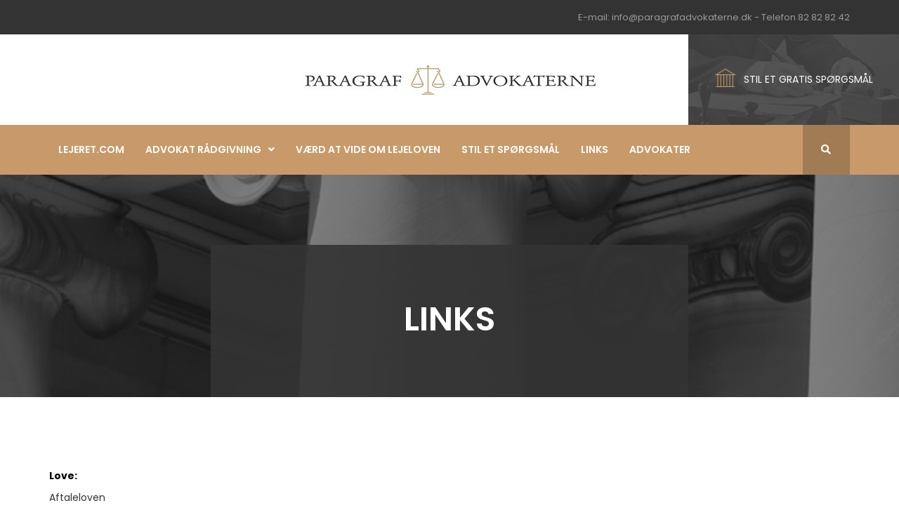

--- FILE ---
content_type: text/html; charset=UTF-8
request_url: https://lejeret.com/links/
body_size: 13881
content:
<!DOCTYPE html>
<html lang="da-DK">
<head>
    <meta charset="UTF-8">
    <meta name="viewport" content="width=device-width, initial-scale=1">
    <link rel="profile" href="https://gmpg.org/xfn/11">
    <link rel="pingback" href="https://lejeret.com/xmlrpc.php">
    <meta name='robots' content='index, follow, max-image-preview:large, max-snippet:-1, max-video-preview:-1' />

	<!-- This site is optimized with the Yoast SEO plugin v23.7 - https://yoast.com/wordpress/plugins/seo/ -->
	<title>Hjemmesider af interesse for udlejere og lejere</title>
	<meta name="description" content="En samling links af love, myndigheder og organisationer, som alle beskæftiger sig med udlejning." />
	<link rel="canonical" href="https://lejeret.com/links/" />
	<meta property="og:locale" content="da_DK" />
	<meta property="og:type" content="article" />
	<meta property="og:title" content="Hjemmesider af interesse for udlejere og lejere" />
	<meta property="og:description" content="En samling links af love, myndigheder og organisationer, som alle beskæftiger sig med udlejning." />
	<meta property="og:url" content="https://lejeret.com/links/" />
	<meta property="og:site_name" content="Lejeret" />
	<meta property="article:modified_time" content="2019-09-11T19:08:17+00:00" />
	<script type="application/ld+json" class="yoast-schema-graph">{"@context":"https://schema.org","@graph":[{"@type":"WebPage","@id":"https://lejeret.com/links/","url":"https://lejeret.com/links/","name":"Hjemmesider af interesse for udlejere og lejere","isPartOf":{"@id":"https://lejeret.com/#website"},"datePublished":"2014-02-04T11:30:48+00:00","dateModified":"2019-09-11T19:08:17+00:00","description":"En samling links af love, myndigheder og organisationer, som alle beskæftiger sig med udlejning.","breadcrumb":{"@id":"https://lejeret.com/links/#breadcrumb"},"inLanguage":"da-DK","potentialAction":[{"@type":"ReadAction","target":["https://lejeret.com/links/"]}]},{"@type":"BreadcrumbList","@id":"https://lejeret.com/links/#breadcrumb","itemListElement":[{"@type":"ListItem","position":1,"name":"Hjem","item":"https://lejeret.com/"},{"@type":"ListItem","position":2,"name":"Links"}]},{"@type":"WebSite","@id":"https://lejeret.com/#website","url":"https://lejeret.com/","name":"Lejeret","description":"Advokater med speciale i lejeret","potentialAction":[{"@type":"SearchAction","target":{"@type":"EntryPoint","urlTemplate":"https://lejeret.com/?s={search_term_string}"},"query-input":{"@type":"PropertyValueSpecification","valueRequired":true,"valueName":"search_term_string"}}],"inLanguage":"da-DK"}]}</script>
	<!-- / Yoast SEO plugin. -->


<link href='https://fonts.gstatic.com' crossorigin rel='preconnect' />
<link rel="alternate" type="application/rss+xml" title="Lejeret &raquo; Feed" href="https://lejeret.com/feed/" />
<link rel="alternate" type="application/rss+xml" title="Lejeret &raquo;-kommentar-feed" href="https://lejeret.com/comments/feed/" />
<script type="text/javascript">
/* <![CDATA[ */
window._wpemojiSettings = {"baseUrl":"https:\/\/s.w.org\/images\/core\/emoji\/15.0.3\/72x72\/","ext":".png","svgUrl":"https:\/\/s.w.org\/images\/core\/emoji\/15.0.3\/svg\/","svgExt":".svg","source":{"concatemoji":"https:\/\/lejeret.com\/wp-includes\/js\/wp-emoji-release.min.js?ver=6.6.4"}};
/*! This file is auto-generated */
!function(i,n){var o,s,e;function c(e){try{var t={supportTests:e,timestamp:(new Date).valueOf()};sessionStorage.setItem(o,JSON.stringify(t))}catch(e){}}function p(e,t,n){e.clearRect(0,0,e.canvas.width,e.canvas.height),e.fillText(t,0,0);var t=new Uint32Array(e.getImageData(0,0,e.canvas.width,e.canvas.height).data),r=(e.clearRect(0,0,e.canvas.width,e.canvas.height),e.fillText(n,0,0),new Uint32Array(e.getImageData(0,0,e.canvas.width,e.canvas.height).data));return t.every(function(e,t){return e===r[t]})}function u(e,t,n){switch(t){case"flag":return n(e,"\ud83c\udff3\ufe0f\u200d\u26a7\ufe0f","\ud83c\udff3\ufe0f\u200b\u26a7\ufe0f")?!1:!n(e,"\ud83c\uddfa\ud83c\uddf3","\ud83c\uddfa\u200b\ud83c\uddf3")&&!n(e,"\ud83c\udff4\udb40\udc67\udb40\udc62\udb40\udc65\udb40\udc6e\udb40\udc67\udb40\udc7f","\ud83c\udff4\u200b\udb40\udc67\u200b\udb40\udc62\u200b\udb40\udc65\u200b\udb40\udc6e\u200b\udb40\udc67\u200b\udb40\udc7f");case"emoji":return!n(e,"\ud83d\udc26\u200d\u2b1b","\ud83d\udc26\u200b\u2b1b")}return!1}function f(e,t,n){var r="undefined"!=typeof WorkerGlobalScope&&self instanceof WorkerGlobalScope?new OffscreenCanvas(300,150):i.createElement("canvas"),a=r.getContext("2d",{willReadFrequently:!0}),o=(a.textBaseline="top",a.font="600 32px Arial",{});return e.forEach(function(e){o[e]=t(a,e,n)}),o}function t(e){var t=i.createElement("script");t.src=e,t.defer=!0,i.head.appendChild(t)}"undefined"!=typeof Promise&&(o="wpEmojiSettingsSupports",s=["flag","emoji"],n.supports={everything:!0,everythingExceptFlag:!0},e=new Promise(function(e){i.addEventListener("DOMContentLoaded",e,{once:!0})}),new Promise(function(t){var n=function(){try{var e=JSON.parse(sessionStorage.getItem(o));if("object"==typeof e&&"number"==typeof e.timestamp&&(new Date).valueOf()<e.timestamp+604800&&"object"==typeof e.supportTests)return e.supportTests}catch(e){}return null}();if(!n){if("undefined"!=typeof Worker&&"undefined"!=typeof OffscreenCanvas&&"undefined"!=typeof URL&&URL.createObjectURL&&"undefined"!=typeof Blob)try{var e="postMessage("+f.toString()+"("+[JSON.stringify(s),u.toString(),p.toString()].join(",")+"));",r=new Blob([e],{type:"text/javascript"}),a=new Worker(URL.createObjectURL(r),{name:"wpTestEmojiSupports"});return void(a.onmessage=function(e){c(n=e.data),a.terminate(),t(n)})}catch(e){}c(n=f(s,u,p))}t(n)}).then(function(e){for(var t in e)n.supports[t]=e[t],n.supports.everything=n.supports.everything&&n.supports[t],"flag"!==t&&(n.supports.everythingExceptFlag=n.supports.everythingExceptFlag&&n.supports[t]);n.supports.everythingExceptFlag=n.supports.everythingExceptFlag&&!n.supports.flag,n.DOMReady=!1,n.readyCallback=function(){n.DOMReady=!0}}).then(function(){return e}).then(function(){var e;n.supports.everything||(n.readyCallback(),(e=n.source||{}).concatemoji?t(e.concatemoji):e.wpemoji&&e.twemoji&&(t(e.twemoji),t(e.wpemoji)))}))}((window,document),window._wpemojiSettings);
/* ]]> */
</script>
<style id='wp-emoji-styles-inline-css' type='text/css'>

	img.wp-smiley, img.emoji {
		display: inline !important;
		border: none !important;
		box-shadow: none !important;
		height: 1em !important;
		width: 1em !important;
		margin: 0 0.07em !important;
		vertical-align: -0.1em !important;
		background: none !important;
		padding: 0 !important;
	}
</style>
<link rel='stylesheet' id='wp-block-library-css' href='https://lejeret.com/wp-includes/css/dist/block-library/style.min.css?ver=6.6.4' type='text/css' media='all' />
<style id='wp-block-library-theme-inline-css' type='text/css'>
.wp-block-audio :where(figcaption){color:#555;font-size:13px;text-align:center}.is-dark-theme .wp-block-audio :where(figcaption){color:#ffffffa6}.wp-block-audio{margin:0 0 1em}.wp-block-code{border:1px solid #ccc;border-radius:4px;font-family:Menlo,Consolas,monaco,monospace;padding:.8em 1em}.wp-block-embed :where(figcaption){color:#555;font-size:13px;text-align:center}.is-dark-theme .wp-block-embed :where(figcaption){color:#ffffffa6}.wp-block-embed{margin:0 0 1em}.blocks-gallery-caption{color:#555;font-size:13px;text-align:center}.is-dark-theme .blocks-gallery-caption{color:#ffffffa6}:root :where(.wp-block-image figcaption){color:#555;font-size:13px;text-align:center}.is-dark-theme :root :where(.wp-block-image figcaption){color:#ffffffa6}.wp-block-image{margin:0 0 1em}.wp-block-pullquote{border-bottom:4px solid;border-top:4px solid;color:currentColor;margin-bottom:1.75em}.wp-block-pullquote cite,.wp-block-pullquote footer,.wp-block-pullquote__citation{color:currentColor;font-size:.8125em;font-style:normal;text-transform:uppercase}.wp-block-quote{border-left:.25em solid;margin:0 0 1.75em;padding-left:1em}.wp-block-quote cite,.wp-block-quote footer{color:currentColor;font-size:.8125em;font-style:normal;position:relative}.wp-block-quote.has-text-align-right{border-left:none;border-right:.25em solid;padding-left:0;padding-right:1em}.wp-block-quote.has-text-align-center{border:none;padding-left:0}.wp-block-quote.is-large,.wp-block-quote.is-style-large,.wp-block-quote.is-style-plain{border:none}.wp-block-search .wp-block-search__label{font-weight:700}.wp-block-search__button{border:1px solid #ccc;padding:.375em .625em}:where(.wp-block-group.has-background){padding:1.25em 2.375em}.wp-block-separator.has-css-opacity{opacity:.4}.wp-block-separator{border:none;border-bottom:2px solid;margin-left:auto;margin-right:auto}.wp-block-separator.has-alpha-channel-opacity{opacity:1}.wp-block-separator:not(.is-style-wide):not(.is-style-dots){width:100px}.wp-block-separator.has-background:not(.is-style-dots){border-bottom:none;height:1px}.wp-block-separator.has-background:not(.is-style-wide):not(.is-style-dots){height:2px}.wp-block-table{margin:0 0 1em}.wp-block-table td,.wp-block-table th{word-break:normal}.wp-block-table :where(figcaption){color:#555;font-size:13px;text-align:center}.is-dark-theme .wp-block-table :where(figcaption){color:#ffffffa6}.wp-block-video :where(figcaption){color:#555;font-size:13px;text-align:center}.is-dark-theme .wp-block-video :where(figcaption){color:#ffffffa6}.wp-block-video{margin:0 0 1em}:root :where(.wp-block-template-part.has-background){margin-bottom:0;margin-top:0;padding:1.25em 2.375em}
</style>
<style id='classic-theme-styles-inline-css' type='text/css'>
/*! This file is auto-generated */
.wp-block-button__link{color:#fff;background-color:#32373c;border-radius:9999px;box-shadow:none;text-decoration:none;padding:calc(.667em + 2px) calc(1.333em + 2px);font-size:1.125em}.wp-block-file__button{background:#32373c;color:#fff;text-decoration:none}
</style>
<style id='global-styles-inline-css' type='text/css'>
:root{--wp--preset--aspect-ratio--square: 1;--wp--preset--aspect-ratio--4-3: 4/3;--wp--preset--aspect-ratio--3-4: 3/4;--wp--preset--aspect-ratio--3-2: 3/2;--wp--preset--aspect-ratio--2-3: 2/3;--wp--preset--aspect-ratio--16-9: 16/9;--wp--preset--aspect-ratio--9-16: 9/16;--wp--preset--color--black: #000000;--wp--preset--color--cyan-bluish-gray: #abb8c3;--wp--preset--color--white: #ffffff;--wp--preset--color--pale-pink: #f78da7;--wp--preset--color--vivid-red: #cf2e2e;--wp--preset--color--luminous-vivid-orange: #ff6900;--wp--preset--color--luminous-vivid-amber: #fcb900;--wp--preset--color--light-green-cyan: #7bdcb5;--wp--preset--color--vivid-green-cyan: #00d084;--wp--preset--color--pale-cyan-blue: #8ed1fc;--wp--preset--color--vivid-cyan-blue: #0693e3;--wp--preset--color--vivid-purple: #9b51e0;--wp--preset--gradient--vivid-cyan-blue-to-vivid-purple: linear-gradient(135deg,rgba(6,147,227,1) 0%,rgb(155,81,224) 100%);--wp--preset--gradient--light-green-cyan-to-vivid-green-cyan: linear-gradient(135deg,rgb(122,220,180) 0%,rgb(0,208,130) 100%);--wp--preset--gradient--luminous-vivid-amber-to-luminous-vivid-orange: linear-gradient(135deg,rgba(252,185,0,1) 0%,rgba(255,105,0,1) 100%);--wp--preset--gradient--luminous-vivid-orange-to-vivid-red: linear-gradient(135deg,rgba(255,105,0,1) 0%,rgb(207,46,46) 100%);--wp--preset--gradient--very-light-gray-to-cyan-bluish-gray: linear-gradient(135deg,rgb(238,238,238) 0%,rgb(169,184,195) 100%);--wp--preset--gradient--cool-to-warm-spectrum: linear-gradient(135deg,rgb(74,234,220) 0%,rgb(151,120,209) 20%,rgb(207,42,186) 40%,rgb(238,44,130) 60%,rgb(251,105,98) 80%,rgb(254,248,76) 100%);--wp--preset--gradient--blush-light-purple: linear-gradient(135deg,rgb(255,206,236) 0%,rgb(152,150,240) 100%);--wp--preset--gradient--blush-bordeaux: linear-gradient(135deg,rgb(254,205,165) 0%,rgb(254,45,45) 50%,rgb(107,0,62) 100%);--wp--preset--gradient--luminous-dusk: linear-gradient(135deg,rgb(255,203,112) 0%,rgb(199,81,192) 50%,rgb(65,88,208) 100%);--wp--preset--gradient--pale-ocean: linear-gradient(135deg,rgb(255,245,203) 0%,rgb(182,227,212) 50%,rgb(51,167,181) 100%);--wp--preset--gradient--electric-grass: linear-gradient(135deg,rgb(202,248,128) 0%,rgb(113,206,126) 100%);--wp--preset--gradient--midnight: linear-gradient(135deg,rgb(2,3,129) 0%,rgb(40,116,252) 100%);--wp--preset--font-size--small: 13px;--wp--preset--font-size--medium: 20px;--wp--preset--font-size--large: 36px;--wp--preset--font-size--x-large: 42px;--wp--preset--spacing--20: 0.44rem;--wp--preset--spacing--30: 0.67rem;--wp--preset--spacing--40: 1rem;--wp--preset--spacing--50: 1.5rem;--wp--preset--spacing--60: 2.25rem;--wp--preset--spacing--70: 3.38rem;--wp--preset--spacing--80: 5.06rem;--wp--preset--shadow--natural: 6px 6px 9px rgba(0, 0, 0, 0.2);--wp--preset--shadow--deep: 12px 12px 50px rgba(0, 0, 0, 0.4);--wp--preset--shadow--sharp: 6px 6px 0px rgba(0, 0, 0, 0.2);--wp--preset--shadow--outlined: 6px 6px 0px -3px rgba(255, 255, 255, 1), 6px 6px rgba(0, 0, 0, 1);--wp--preset--shadow--crisp: 6px 6px 0px rgba(0, 0, 0, 1);}:where(.is-layout-flex){gap: 0.5em;}:where(.is-layout-grid){gap: 0.5em;}body .is-layout-flex{display: flex;}.is-layout-flex{flex-wrap: wrap;align-items: center;}.is-layout-flex > :is(*, div){margin: 0;}body .is-layout-grid{display: grid;}.is-layout-grid > :is(*, div){margin: 0;}:where(.wp-block-columns.is-layout-flex){gap: 2em;}:where(.wp-block-columns.is-layout-grid){gap: 2em;}:where(.wp-block-post-template.is-layout-flex){gap: 1.25em;}:where(.wp-block-post-template.is-layout-grid){gap: 1.25em;}.has-black-color{color: var(--wp--preset--color--black) !important;}.has-cyan-bluish-gray-color{color: var(--wp--preset--color--cyan-bluish-gray) !important;}.has-white-color{color: var(--wp--preset--color--white) !important;}.has-pale-pink-color{color: var(--wp--preset--color--pale-pink) !important;}.has-vivid-red-color{color: var(--wp--preset--color--vivid-red) !important;}.has-luminous-vivid-orange-color{color: var(--wp--preset--color--luminous-vivid-orange) !important;}.has-luminous-vivid-amber-color{color: var(--wp--preset--color--luminous-vivid-amber) !important;}.has-light-green-cyan-color{color: var(--wp--preset--color--light-green-cyan) !important;}.has-vivid-green-cyan-color{color: var(--wp--preset--color--vivid-green-cyan) !important;}.has-pale-cyan-blue-color{color: var(--wp--preset--color--pale-cyan-blue) !important;}.has-vivid-cyan-blue-color{color: var(--wp--preset--color--vivid-cyan-blue) !important;}.has-vivid-purple-color{color: var(--wp--preset--color--vivid-purple) !important;}.has-black-background-color{background-color: var(--wp--preset--color--black) !important;}.has-cyan-bluish-gray-background-color{background-color: var(--wp--preset--color--cyan-bluish-gray) !important;}.has-white-background-color{background-color: var(--wp--preset--color--white) !important;}.has-pale-pink-background-color{background-color: var(--wp--preset--color--pale-pink) !important;}.has-vivid-red-background-color{background-color: var(--wp--preset--color--vivid-red) !important;}.has-luminous-vivid-orange-background-color{background-color: var(--wp--preset--color--luminous-vivid-orange) !important;}.has-luminous-vivid-amber-background-color{background-color: var(--wp--preset--color--luminous-vivid-amber) !important;}.has-light-green-cyan-background-color{background-color: var(--wp--preset--color--light-green-cyan) !important;}.has-vivid-green-cyan-background-color{background-color: var(--wp--preset--color--vivid-green-cyan) !important;}.has-pale-cyan-blue-background-color{background-color: var(--wp--preset--color--pale-cyan-blue) !important;}.has-vivid-cyan-blue-background-color{background-color: var(--wp--preset--color--vivid-cyan-blue) !important;}.has-vivid-purple-background-color{background-color: var(--wp--preset--color--vivid-purple) !important;}.has-black-border-color{border-color: var(--wp--preset--color--black) !important;}.has-cyan-bluish-gray-border-color{border-color: var(--wp--preset--color--cyan-bluish-gray) !important;}.has-white-border-color{border-color: var(--wp--preset--color--white) !important;}.has-pale-pink-border-color{border-color: var(--wp--preset--color--pale-pink) !important;}.has-vivid-red-border-color{border-color: var(--wp--preset--color--vivid-red) !important;}.has-luminous-vivid-orange-border-color{border-color: var(--wp--preset--color--luminous-vivid-orange) !important;}.has-luminous-vivid-amber-border-color{border-color: var(--wp--preset--color--luminous-vivid-amber) !important;}.has-light-green-cyan-border-color{border-color: var(--wp--preset--color--light-green-cyan) !important;}.has-vivid-green-cyan-border-color{border-color: var(--wp--preset--color--vivid-green-cyan) !important;}.has-pale-cyan-blue-border-color{border-color: var(--wp--preset--color--pale-cyan-blue) !important;}.has-vivid-cyan-blue-border-color{border-color: var(--wp--preset--color--vivid-cyan-blue) !important;}.has-vivid-purple-border-color{border-color: var(--wp--preset--color--vivid-purple) !important;}.has-vivid-cyan-blue-to-vivid-purple-gradient-background{background: var(--wp--preset--gradient--vivid-cyan-blue-to-vivid-purple) !important;}.has-light-green-cyan-to-vivid-green-cyan-gradient-background{background: var(--wp--preset--gradient--light-green-cyan-to-vivid-green-cyan) !important;}.has-luminous-vivid-amber-to-luminous-vivid-orange-gradient-background{background: var(--wp--preset--gradient--luminous-vivid-amber-to-luminous-vivid-orange) !important;}.has-luminous-vivid-orange-to-vivid-red-gradient-background{background: var(--wp--preset--gradient--luminous-vivid-orange-to-vivid-red) !important;}.has-very-light-gray-to-cyan-bluish-gray-gradient-background{background: var(--wp--preset--gradient--very-light-gray-to-cyan-bluish-gray) !important;}.has-cool-to-warm-spectrum-gradient-background{background: var(--wp--preset--gradient--cool-to-warm-spectrum) !important;}.has-blush-light-purple-gradient-background{background: var(--wp--preset--gradient--blush-light-purple) !important;}.has-blush-bordeaux-gradient-background{background: var(--wp--preset--gradient--blush-bordeaux) !important;}.has-luminous-dusk-gradient-background{background: var(--wp--preset--gradient--luminous-dusk) !important;}.has-pale-ocean-gradient-background{background: var(--wp--preset--gradient--pale-ocean) !important;}.has-electric-grass-gradient-background{background: var(--wp--preset--gradient--electric-grass) !important;}.has-midnight-gradient-background{background: var(--wp--preset--gradient--midnight) !important;}.has-small-font-size{font-size: var(--wp--preset--font-size--small) !important;}.has-medium-font-size{font-size: var(--wp--preset--font-size--medium) !important;}.has-large-font-size{font-size: var(--wp--preset--font-size--large) !important;}.has-x-large-font-size{font-size: var(--wp--preset--font-size--x-large) !important;}
:where(.wp-block-post-template.is-layout-flex){gap: 1.25em;}:where(.wp-block-post-template.is-layout-grid){gap: 1.25em;}
:where(.wp-block-columns.is-layout-flex){gap: 2em;}:where(.wp-block-columns.is-layout-grid){gap: 2em;}
:root :where(.wp-block-pullquote){font-size: 1.5em;line-height: 1.6;}
</style>
<link rel='stylesheet' id='contact-form-7-css' href='https://lejeret.com/wp-content/plugins/contact-form-7/includes/css/styles.css?ver=6.0' type='text/css' media='all' />
<link rel='stylesheet' id='esg-plugin-settings-css' href='https://lejeret.com/wp-content/plugins/essential-grid/public/assets/css/settings.css?ver=3.0.13' type='text/css' media='all' />
<link rel='stylesheet' id='tp-fontello-css' href='https://lejeret.com/wp-content/plugins/essential-grid/public/assets/font/fontello/css/fontello.css?ver=3.0.13' type='text/css' media='all' />
<link rel='stylesheet' id='ssb-front-css-css' href='https://lejeret.com/wp-content/plugins/simple-social-buttons/assets/css/front.css?ver=5.3.1' type='text/css' media='all' />
<link rel='stylesheet' id='social-widget-css' href='https://lejeret.com/wp-content/plugins/social-media-widget/social_widget.css?ver=6.6.4' type='text/css' media='all' />
<link rel='stylesheet' id='tm-lawyers-style-css' href='https://lejeret.com/wp-content/themes/tm-lawyers/style.css?ver=6.6.4' type='text/css' media='all' />
<link rel='stylesheet' id='tm-lawyers-main-css' href='https://lejeret.com/wp-content/themes/tm-lawyers/assets/css/output/main-ltr.css?ver=6.6.4' type='text/css' media='all' />
<link rel='stylesheet' id='tm-lawyers-icon-css' href='https://lejeret.com/wp-content/themes/tm-lawyers/assets/css/tm-lawyers-icon.css?ver=6.6.4' type='text/css' media='all' />
<link rel='stylesheet' id='font-awesome-css' href='https://lejeret.com/wp-content/themes/tm-lawyers/assets/libs/font-awesome/css/font-awesome.min.css?ver=6.6.4' type='text/css' media='all' />
<link rel='stylesheet' id='ionicons-css' href='https://lejeret.com/wp-content/themes/tm-lawyers/assets/libs/ionicons/css/ionicons.css?ver=6.6.4' type='text/css' media='all' />
<link rel='stylesheet' id='pe-icon-7-stroke-css' href='https://lejeret.com/wp-content/themes/tm-lawyers/assets/css/pe-icon-7-stroke.css?ver=6.6.4' type='text/css' media='all' />
<link rel='stylesheet' id='lightgallery-css' href='https://lejeret.com/wp-content/themes/tm-lawyers/assets/libs/lightgallery/css/lightgallery.min.css?ver=6.6.4' type='text/css' media='all' />
<link rel='stylesheet' id='tablepress-default-css' href='https://lejeret.com/wp-content/plugins/tablepress/css/build/default.css?ver=2.4.4' type='text/css' media='all' />
<link rel='stylesheet' id='js_composer_front-css' href='https://lejeret.com/wp-content/plugins/js_composer/assets/css/js_composer.min.css?ver=6.7.0' type='text/css' media='all' />
<script type="text/javascript" src="https://lejeret.com/wp-content/plugins/simple-social-buttons/assets/js/frontend-blocks.js?ver=5.3.1" id="ssb-blocks-front-js-js"></script>
<script type="text/javascript" src="https://lejeret.com/wp-includes/js/jquery/jquery.min.js?ver=3.7.1" id="jquery-core-js"></script>
<script type="text/javascript" src="https://lejeret.com/wp-includes/js/jquery/jquery-migrate.min.js?ver=3.4.1" id="jquery-migrate-js"></script>
<script type="text/javascript" id="ssb-front-js-js-extra">
/* <![CDATA[ */
var SSB = {"ajax_url":"https:\/\/lejeret.com\/wp-admin\/admin-ajax.php","fb_share_nonce":"3414e7f12d"};
/* ]]> */
</script>
<script type="text/javascript" src="https://lejeret.com/wp-content/plugins/simple-social-buttons/assets/js/front.js?ver=5.3.1" id="ssb-front-js-js"></script>
<link rel="https://api.w.org/" href="https://lejeret.com/wp-json/" /><link rel="alternate" title="JSON" type="application/json" href="https://lejeret.com/wp-json/wp/v2/pages/403" /><link rel="EditURI" type="application/rsd+xml" title="RSD" href="https://lejeret.com/xmlrpc.php?rsd" />
<link rel='shortlink' href='https://lejeret.com/?p=403' />
<link rel="alternate" title="oEmbed (JSON)" type="application/json+oembed" href="https://lejeret.com/wp-json/oembed/1.0/embed?url=https%3A%2F%2Flejeret.com%2Flinks%2F" />
<link rel="alternate" title="oEmbed (XML)" type="text/xml+oembed" href="https://lejeret.com/wp-json/oembed/1.0/embed?url=https%3A%2F%2Flejeret.com%2Flinks%2F&#038;format=xml" />
<script type="text/javascript">
var e,r;(e=document.createElement("script")).type="text/javascript",e.src="https://script.parametre.online/script.js",e.async=true,(r=document.getElementsByTagName("script")[0]).parentNode.insertBefore(e,r);
</script>
 <style media="screen">

		.simplesocialbuttons.simplesocialbuttons_inline .ssb-fb-like {
	  margin: ;
	}
		 /*inline margin*/
	
	
	
	
	
		.simplesocialbuttons.simplesocialbuttons_inline.simplesocial-round-icon button{
	  margin: ;
	}

	
			 /*margin-digbar*/

	
	
	
	
	
	
	
</style>

<!-- Open Graph Meta Tags generated by Simple Social Buttons 5.3.1 -->
<meta property="og:title" content="Links - Lejeret" />
<meta property="og:description" content="[vc_row][vc_column][vc_empty_space][vc_column_text]Love: Aftaleloven Lejeloven Boligreguleringsloven Almenlejeloven Erhvervslejeloven Byfornyelsesloven Lov om tvungen administration af udlejningsejendomme Bekendtg&oslash;relse om beboerrepr&aelig;sentation Bekendtg&oslash;relse om beregning af arealet af boliger og erhvervslokaler Myndigheder: Boligministeriet Grundejernes Investeringsfond Organisationer: Landsbyggefonden Ejendomsforeningen Danmark Lejernes LO R&aring;dgivning: Billig-lejekontrakt.dk - Udarbejdelse af lejekontrakter fra 2.999 kr. inkl. moms.[/vc_column_text][vc_empty_space][/vc_column][/vc_row]" />
<meta property="og:url" content="https://lejeret.com/links/" />
<meta property="og:site_name" content="Lejeret" />
<meta name="twitter:card" content="summary_large_image" />
<meta name="twitter:description" content="[vc_row][vc_column][vc_empty_space][vc_column_text]Love: Aftaleloven Lejeloven Boligreguleringsloven Almenlejeloven Erhvervslejeloven Byfornyelsesloven Lov om tvungen administration af udlejningsejendomme Bekendtg&oslash;relse om beboerrepr&aelig;sentation Bekendtg&oslash;relse om beregning af arealet af boliger og erhvervslokaler Myndigheder: Boligministeriet Grundejernes Investeringsfond Organisationer: Landsbyggefonden Ejendomsforeningen Danmark Lejernes LO R&aring;dgivning: Billig-lejekontrakt.dk - Udarbejdelse af lejekontrakter fra 2.999 kr. inkl. moms.[/vc_column_text][vc_empty_space][/vc_column][/vc_row]" />
<meta name="twitter:title" content="Links - Lejeret" />
<meta name="generator" content="Powered by WPBakery Page Builder - drag and drop page builder for WordPress."/>
        <style type="text/css">
                        .site-title a,
            .site-description {
                color: #000000;
            }

                    </style>
        <meta name="generator" content="Powered by Slider Revolution 6.5.9 - responsive, Mobile-Friendly Slider Plugin for WordPress with comfortable drag and drop interface." />
<script type="text/javascript">function setREVStartSize(e){
			//window.requestAnimationFrame(function() {				 
				window.RSIW = window.RSIW===undefined ? window.innerWidth : window.RSIW;	
				window.RSIH = window.RSIH===undefined ? window.innerHeight : window.RSIH;	
				try {								
					var pw = document.getElementById(e.c).parentNode.offsetWidth,
						newh;
					pw = pw===0 || isNaN(pw) ? window.RSIW : pw;
					e.tabw = e.tabw===undefined ? 0 : parseInt(e.tabw);
					e.thumbw = e.thumbw===undefined ? 0 : parseInt(e.thumbw);
					e.tabh = e.tabh===undefined ? 0 : parseInt(e.tabh);
					e.thumbh = e.thumbh===undefined ? 0 : parseInt(e.thumbh);
					e.tabhide = e.tabhide===undefined ? 0 : parseInt(e.tabhide);
					e.thumbhide = e.thumbhide===undefined ? 0 : parseInt(e.thumbhide);
					e.mh = e.mh===undefined || e.mh=="" || e.mh==="auto" ? 0 : parseInt(e.mh,0);		
					if(e.layout==="fullscreen" || e.l==="fullscreen") 						
						newh = Math.max(e.mh,window.RSIH);					
					else{					
						e.gw = Array.isArray(e.gw) ? e.gw : [e.gw];
						for (var i in e.rl) if (e.gw[i]===undefined || e.gw[i]===0) e.gw[i] = e.gw[i-1];					
						e.gh = e.el===undefined || e.el==="" || (Array.isArray(e.el) && e.el.length==0)? e.gh : e.el;
						e.gh = Array.isArray(e.gh) ? e.gh : [e.gh];
						for (var i in e.rl) if (e.gh[i]===undefined || e.gh[i]===0) e.gh[i] = e.gh[i-1];
											
						var nl = new Array(e.rl.length),
							ix = 0,						
							sl;					
						e.tabw = e.tabhide>=pw ? 0 : e.tabw;
						e.thumbw = e.thumbhide>=pw ? 0 : e.thumbw;
						e.tabh = e.tabhide>=pw ? 0 : e.tabh;
						e.thumbh = e.thumbhide>=pw ? 0 : e.thumbh;					
						for (var i in e.rl) nl[i] = e.rl[i]<window.RSIW ? 0 : e.rl[i];
						sl = nl[0];									
						for (var i in nl) if (sl>nl[i] && nl[i]>0) { sl = nl[i]; ix=i;}															
						var m = pw>(e.gw[ix]+e.tabw+e.thumbw) ? 1 : (pw-(e.tabw+e.thumbw)) / (e.gw[ix]);					
						newh =  (e.gh[ix] * m) + (e.tabh + e.thumbh);
					}
					var el = document.getElementById(e.c);
					if (el!==null && el) el.style.height = newh+"px";					
					el = document.getElementById(e.c+"_wrapper");
					if (el!==null && el) {
						el.style.height = newh+"px";
						el.style.display = "block";
					}
				} catch(e){
					console.log("Failure at Presize of Slider:" + e)
				}					   
			//});
		  };</script>
<style id="kirki-inline-styles">a:hover,.hentry .entry-header .entry-title a:hover,.main-navigation .sub-menu li a:hover, .main-navigation .children li a:hover,.site-footer a:hover,.site-footer ul li a:before,.site-footer .widget i,.copyright a,.header01 .site-header .site-header-right .site-header-right-content .site-header-right-content-inner .icon,.header01 .site-header .site-header-right .site-header-right-content .site-header-right-content-inner a:hover,.site-top-left i,.tm_bread_crumb, .big-title .title-container ul li a, .big-title--single .title-container ul li a, .big-title .title-container ul li:before, .big-title--single .title-container ul li:before,.hentry .entry-meta i,.single-post .hentry .entry-footer i,.single-post .hentry .entry-footer a:hover,.tmlawyer_contact_keepintouch i,.history .date,.skill .value,.tmlawyer_textbox_1 ul li:before,.main-navigation .sub-menu li.current-menu-item a, .main-navigation .children li.current-menu-item a,.home_intro .home_intro_icon .icon,.tm_lawyers_testimonials .author span:first-child,.popup-search .inner .content .box .popup-search-close:hover,.site-footer .widget .widget-title:before,.heading_center:after, .heading_left:after,.sidebar .widget .widget-title:after, .wpb_widgetised_column .widget .widget-title:after,.header02 .site-header .site-header-right .site-header-right-content .site-header-right-content-inner .icon,.header03 .site-header .site-header-info-content .textwidget i,.header04 .site-top a:hover,.header04 .site-top .socialmenu ul li a:hover:before,.tmlawyer_accordion .vc_tta-panels-container .vc_tta-panels .vc_tta-panel .vc_tta-panel-heading .vc_tta-panel-title i,.sidebar .widget.widget_categories ul li a:before, .sidebar .widget.better-menu-widget ul li a:before, .wpb_widgetised_column .widget.widget_categories ul li a:before, .wpb_widgetised_column .widget.better-menu-widget ul li a:before{color:#c89a69;}.main-navigation,.scrollup,.newsletter .socialmenu ul.menu li a:hover,.newsletter input[type="submit"],.socialmenu ul.menu li a:hover,.tmlawyer_contact_form3 input[type="submit"],.pagination span.current, .pagination span:hover, .pagination a:hover,.sidebar .widget.widget_tag_cloud .tagcloud a:hover, .wpb_widgetised_column .widget.widget_tag_cloud .tagcloud a:hover,.tmlawyer_contact_form input[type="submit"], .tmlawyer_contact_form2 input[type="submit"],.memberinfo .memberinfo_social a:hover,.memberinfo .memberinfo_contact .memberinfo_contact_icon i,.header02 .site-header .site-header-info .site-header-info-content div.info-content i,.header03 .main-navigation:after,.header04 .site-header .site-header-info .site-header-info-content div.info-content i,.single-post .comments-area button, .single-post .comments-area input[type=button], .single-post .comments-area input[type=submit], .page .comments-area button, .page .comments-area input[type=button], .page .comments-area input[type=submit]{background-color:#c89a69;}.vc_icon_element.vc_icon_element-outer .vc_icon_element-inner.vc_icon_element-size-md .vc_icon_element-icon,.vc_icon_element.vc_icon_element-outer .vc_icon_element-inner .vc_icon_element-icon:before,.sidebar .widget a:hover, .wpb_widgetised_column .widget a:hover,.sidebar .widget.widget_tm_lawyers_postswidget .postswidget-list .postswidget-info .title a:hover, .wpb_widgetised_column .widget.widget_tm_lawyers_postswidget .postswidget-list .postswidget-info .title a:hover,.sidebar .widget.widget_tm_lawyers_postswidget .postswidget-list .postswidget-info .time i, .sidebar .widget.widget_tm_lawyers_postswidget .postswidget-list .postswidget-info .comment i, .sidebar .widget.widget_tm_lawyers_postswidget .postswidget-list .postswidget-info .like i, .wpb_widgetised_column .widget.widget_tm_lawyers_postswidget .postswidget-list .postswidget-info .time i, .wpb_widgetised_column .widget.widget_tm_lawyers_postswidget .postswidget-list .postswidget-info .comment i, .wpb_widgetised_column .widget.widget_tm_lawyers_postswidget .postswidget-list .postswidget-info .like i{color:#c89a69 !important;}.tmlawyer_button_1 a, .tmlawyer_button_1 button{background-color:#c89a69 !important;}.tmlawyer_icon_1 .vc_icon_element-inner{border-color:#c89a69 !important;}body,p{font-family:Poppins;font-size:14px;font-weight:400;font-style:bold;letter-spacing:0em;line-height:1.5;}body{color:#000000;}a,a:visited{color:#333333;}h1,h2,h3,h4,h5,h6{font-family:EB Garamond;font-weight:400;font-style:bold;letter-spacing:0.08em;line-height:1.5;color:#111;}h1{font-size:28px;}h2{font-size:24px;}h3{font-size:20px;}h4{font-size:16px;}h5{font-size:14px;}h6{font-size:12px;}.newsletter{padding:50px 0px 50px 0px;background-image:url("https://lejeret.com/wp-content/themes/tm-lawyers/assets/images/newsletter_bg.png");}.error404 .page-title{font-family:Poppins;font-size:48px;font-weight:700;font-style:bold;letter-spacing:0em;line-height:1.5;}.error404 .page-content p{font-family:EB Garamond;font-size:20px;font-weight:400;font-style:bold;letter-spacing:0em;line-height:1.5;}.error404 .error404-bg{background-image:url("https://lejeret.com/wp-content/themes/tm-lawyers/assets/images/404_bg.jpg");}body.boxed{background-color:#333333;}.site-top{background-color:#333333;padding:15px 0px 15px 0px;margin:0px 0px 0px 0px;}.site-top, .site-top-left, .site-top-right{font-family:Poppins;font-size:13px;font-weight:400;font-style:bold;letter-spacing:0em;line-height:1.5;}.site-top a{color:#fff;}.site-top a:hover{color:#C6A472;}.site-top-left{color:#fff;}.site-top-right{color:#999999;}.top-cart{color:#ffffff;}.site-header{background-color:#ffffff;padding:0px 0px 0px 0px;margin:0px 0px 0px 0px;}.header01 .site-header-right, .header02 .site-header-right-content{background-image:url("https://lejeret.com/wp-content/themes/tm-lawyers/assets/images/header_right.png");}.site-branding{padding:40px 0px 40px 0px;}#open-left, #open-left:before, .search-box-mobile i{color:#333333;}.main-navigation ul > li > a{font-family:Poppins;font-size:14px;font-weight:600;font-style:bold;letter-spacing:0em;line-height:1.5;}.main-navigation .menu > ul > li > a, .main-navigation .menu > li > a{color:#ffffff;}.main-navigation .search-btn i:before, .main-navigation .search-btn i:after{color:#ffffff;}.main-navigation .menu > li.current-menu-item > a,.main-navigation .menu > ul > li > a:hover, .main-navigation .menu > li > a:hover{color:rgba(255, 255, 255, 1);}.main-navigation .search-btn:hover i:before, .main-navigation .search-btn:hover i:after{color:rgba(255, 255, 255, 1);}.main-navigation .menu > ul > li >a, .main-navigation .menu > li >a{padding:25px 13px 25px 13px;}.main-navigation .sub-menu li a, .main-navigation .children li a{font-family:Poppins;font-size:14px;font-weight:400;font-style:bold;letter-spacing:0em;line-height:1;padding:20px 0px 20px 0px;}.site-footer{background-color:#333333;padding:60px 0px 60px 0px;color:#AAAAAA;}.site-footer .widget-title{font-family:EB Garamond;font-size:20px;font-weight:100;font-style:bold;letter-spacing:0em;line-height:1.5;color:#FFFFFF;}.site-footer, .copyright{font-family:Poppins;font-size:13px;font-weight:400;font-style:bold;letter-spacing:0em;line-height:1.5;}.site-footer a{color:#AAAAAA;}.copyright{color:#AAAAAA;background-color:#333333;}.big-title .entry-title{font-family:Poppins;font-size:48px;font-weight:600;font-style:bold;letter-spacing:0em;line-height:1.5;color:#fff;}.big-title{padding:100px 0px 0px 0px;background-color:#fff;background-image:url("https://lejeret.com/wp-content/themes/tm-lawyers/assets/images/page_title_bg.png");}/* devanagari */
@font-face {
  font-family: 'Poppins';
  font-style: normal;
  font-weight: 400;
  font-display: swap;
  src: url(https://lejeret.com/wp-content/fonts/poppins/pxiEyp8kv8JHgFVrJJbecmNE.woff2) format('woff2');
  unicode-range: U+0900-097F, U+1CD0-1CF9, U+200C-200D, U+20A8, U+20B9, U+20F0, U+25CC, U+A830-A839, U+A8E0-A8FF, U+11B00-11B09;
}
/* latin-ext */
@font-face {
  font-family: 'Poppins';
  font-style: normal;
  font-weight: 400;
  font-display: swap;
  src: url(https://lejeret.com/wp-content/fonts/poppins/pxiEyp8kv8JHgFVrJJnecmNE.woff2) format('woff2');
  unicode-range: U+0100-02BA, U+02BD-02C5, U+02C7-02CC, U+02CE-02D7, U+02DD-02FF, U+0304, U+0308, U+0329, U+1D00-1DBF, U+1E00-1E9F, U+1EF2-1EFF, U+2020, U+20A0-20AB, U+20AD-20C0, U+2113, U+2C60-2C7F, U+A720-A7FF;
}
/* latin */
@font-face {
  font-family: 'Poppins';
  font-style: normal;
  font-weight: 400;
  font-display: swap;
  src: url(https://lejeret.com/wp-content/fonts/poppins/pxiEyp8kv8JHgFVrJJfecg.woff2) format('woff2');
  unicode-range: U+0000-00FF, U+0131, U+0152-0153, U+02BB-02BC, U+02C6, U+02DA, U+02DC, U+0304, U+0308, U+0329, U+2000-206F, U+20AC, U+2122, U+2191, U+2193, U+2212, U+2215, U+FEFF, U+FFFD;
}
/* devanagari */
@font-face {
  font-family: 'Poppins';
  font-style: normal;
  font-weight: 600;
  font-display: swap;
  src: url(https://lejeret.com/wp-content/fonts/poppins/pxiByp8kv8JHgFVrLEj6Z11lFc-K.woff2) format('woff2');
  unicode-range: U+0900-097F, U+1CD0-1CF9, U+200C-200D, U+20A8, U+20B9, U+20F0, U+25CC, U+A830-A839, U+A8E0-A8FF, U+11B00-11B09;
}
/* latin-ext */
@font-face {
  font-family: 'Poppins';
  font-style: normal;
  font-weight: 600;
  font-display: swap;
  src: url(https://lejeret.com/wp-content/fonts/poppins/pxiByp8kv8JHgFVrLEj6Z1JlFc-K.woff2) format('woff2');
  unicode-range: U+0100-02BA, U+02BD-02C5, U+02C7-02CC, U+02CE-02D7, U+02DD-02FF, U+0304, U+0308, U+0329, U+1D00-1DBF, U+1E00-1E9F, U+1EF2-1EFF, U+2020, U+20A0-20AB, U+20AD-20C0, U+2113, U+2C60-2C7F, U+A720-A7FF;
}
/* latin */
@font-face {
  font-family: 'Poppins';
  font-style: normal;
  font-weight: 600;
  font-display: swap;
  src: url(https://lejeret.com/wp-content/fonts/poppins/pxiByp8kv8JHgFVrLEj6Z1xlFQ.woff2) format('woff2');
  unicode-range: U+0000-00FF, U+0131, U+0152-0153, U+02BB-02BC, U+02C6, U+02DA, U+02DC, U+0304, U+0308, U+0329, U+2000-206F, U+20AC, U+2122, U+2191, U+2193, U+2212, U+2215, U+FEFF, U+FFFD;
}
/* devanagari */
@font-face {
  font-family: 'Poppins';
  font-style: normal;
  font-weight: 700;
  font-display: swap;
  src: url(https://lejeret.com/wp-content/fonts/poppins/pxiByp8kv8JHgFVrLCz7Z11lFc-K.woff2) format('woff2');
  unicode-range: U+0900-097F, U+1CD0-1CF9, U+200C-200D, U+20A8, U+20B9, U+20F0, U+25CC, U+A830-A839, U+A8E0-A8FF, U+11B00-11B09;
}
/* latin-ext */
@font-face {
  font-family: 'Poppins';
  font-style: normal;
  font-weight: 700;
  font-display: swap;
  src: url(https://lejeret.com/wp-content/fonts/poppins/pxiByp8kv8JHgFVrLCz7Z1JlFc-K.woff2) format('woff2');
  unicode-range: U+0100-02BA, U+02BD-02C5, U+02C7-02CC, U+02CE-02D7, U+02DD-02FF, U+0304, U+0308, U+0329, U+1D00-1DBF, U+1E00-1E9F, U+1EF2-1EFF, U+2020, U+20A0-20AB, U+20AD-20C0, U+2113, U+2C60-2C7F, U+A720-A7FF;
}
/* latin */
@font-face {
  font-family: 'Poppins';
  font-style: normal;
  font-weight: 700;
  font-display: swap;
  src: url(https://lejeret.com/wp-content/fonts/poppins/pxiByp8kv8JHgFVrLCz7Z1xlFQ.woff2) format('woff2');
  unicode-range: U+0000-00FF, U+0131, U+0152-0153, U+02BB-02BC, U+02C6, U+02DA, U+02DC, U+0304, U+0308, U+0329, U+2000-206F, U+20AC, U+2122, U+2191, U+2193, U+2212, U+2215, U+FEFF, U+FFFD;
}/* cyrillic-ext */
@font-face {
  font-family: 'EB Garamond';
  font-style: normal;
  font-weight: 400;
  font-display: swap;
  src: url(https://lejeret.com/wp-content/fonts/eb-garamond/SlGDmQSNjdsmc35JDF1K5E55YMjF_7DPuGi-6_RkCY9_S6w.woff2) format('woff2');
  unicode-range: U+0460-052F, U+1C80-1C8A, U+20B4, U+2DE0-2DFF, U+A640-A69F, U+FE2E-FE2F;
}
/* cyrillic */
@font-face {
  font-family: 'EB Garamond';
  font-style: normal;
  font-weight: 400;
  font-display: swap;
  src: url(https://lejeret.com/wp-content/fonts/eb-garamond/SlGDmQSNjdsmc35JDF1K5E55YMjF_7DPuGi-6_RkAI9_S6w.woff2) format('woff2');
  unicode-range: U+0301, U+0400-045F, U+0490-0491, U+04B0-04B1, U+2116;
}
/* greek-ext */
@font-face {
  font-family: 'EB Garamond';
  font-style: normal;
  font-weight: 400;
  font-display: swap;
  src: url(https://lejeret.com/wp-content/fonts/eb-garamond/SlGDmQSNjdsmc35JDF1K5E55YMjF_7DPuGi-6_RkCI9_S6w.woff2) format('woff2');
  unicode-range: U+1F00-1FFF;
}
/* greek */
@font-face {
  font-family: 'EB Garamond';
  font-style: normal;
  font-weight: 400;
  font-display: swap;
  src: url(https://lejeret.com/wp-content/fonts/eb-garamond/SlGDmQSNjdsmc35JDF1K5E55YMjF_7DPuGi-6_RkB49_S6w.woff2) format('woff2');
  unicode-range: U+0370-0377, U+037A-037F, U+0384-038A, U+038C, U+038E-03A1, U+03A3-03FF;
}
/* vietnamese */
@font-face {
  font-family: 'EB Garamond';
  font-style: normal;
  font-weight: 400;
  font-display: swap;
  src: url(https://lejeret.com/wp-content/fonts/eb-garamond/SlGDmQSNjdsmc35JDF1K5E55YMjF_7DPuGi-6_RkC49_S6w.woff2) format('woff2');
  unicode-range: U+0102-0103, U+0110-0111, U+0128-0129, U+0168-0169, U+01A0-01A1, U+01AF-01B0, U+0300-0301, U+0303-0304, U+0308-0309, U+0323, U+0329, U+1EA0-1EF9, U+20AB;
}
/* latin-ext */
@font-face {
  font-family: 'EB Garamond';
  font-style: normal;
  font-weight: 400;
  font-display: swap;
  src: url(https://lejeret.com/wp-content/fonts/eb-garamond/SlGDmQSNjdsmc35JDF1K5E55YMjF_7DPuGi-6_RkCo9_S6w.woff2) format('woff2');
  unicode-range: U+0100-02BA, U+02BD-02C5, U+02C7-02CC, U+02CE-02D7, U+02DD-02FF, U+0304, U+0308, U+0329, U+1D00-1DBF, U+1E00-1E9F, U+1EF2-1EFF, U+2020, U+20A0-20AB, U+20AD-20C0, U+2113, U+2C60-2C7F, U+A720-A7FF;
}
/* latin */
@font-face {
  font-family: 'EB Garamond';
  font-style: normal;
  font-weight: 400;
  font-display: swap;
  src: url(https://lejeret.com/wp-content/fonts/eb-garamond/SlGDmQSNjdsmc35JDF1K5E55YMjF_7DPuGi-6_RkBI9_.woff2) format('woff2');
  unicode-range: U+0000-00FF, U+0131, U+0152-0153, U+02BB-02BC, U+02C6, U+02DA, U+02DC, U+0304, U+0308, U+0329, U+2000-206F, U+20AC, U+2122, U+2191, U+2193, U+2212, U+2215, U+FEFF, U+FFFD;
}</style><noscript><style> .wpb_animate_when_almost_visible { opacity: 1; }</style></noscript></head>
<body data-rsssl=1 class="page-template-default page page-id-403 group-blog header01 full-width wpb-js-composer js-comp-ver-6.7.0 vc_responsive">
<div class="mobile-menu-wrap">
    <div class="mobile-menu-overlay"></div>
    <div class="mobile-menu-inner">
        <div class="mobile-menu-close"><i class="fa fa-times"></i></div>
        <div class="mobile-menu-content">
            <div id="mobile-menu" class="menu"><ul>
<li class="page_item page-item-23"><a href="https://lejeret.com/">Lejeret.com</a></li>
<li class="page_item page-item-612 page_item_has_children"><a href="https://lejeret.com/advokatraadgivning/">Advokat rådgivning</a>
<ul class='children'>
	<li class="page_item page-item-828"><a href="https://lejeret.com/advokatraadgivning/priser/">Priser</a></li>
</ul>
</li>
<li class="page_item page-item-96"><a href="https://lejeret.com/vaerd-at-vide-om-lejeloven/">Værd at vide om lejeloven</a></li>
<li class="page_item page-item-103"><a href="https://lejeret.com/kontakt/">Stil et spørgsmål</a></li>
<li class="page_item page-item-403 current_page_item"><a href="https://lejeret.com/links/" aria-current="page">Links</a></li>
<li class="page_item page-item-548"><a href="https://lejeret.com/om-os/">Advokater</a></li>
</ul></div>
        </div>
    </div>
</div>
<div id="page" class="hfeed site">
        <div class="site-top">
        <div class="container">
            <div class="row middle">
                <div class="col-md-6 site-top-left">
                                    </div>
                <div class="col-md-6 end-md end-lg site-top-right">
					<span class="site-top-right-text">
						E-mail: info@paragrafadvokaterne.dk - Telefon 82 82 82 42					</span>
                                    </div>
            </div>
        </div>
    </div>
<header class="site-header">
        <div class="container">
        <div class="row row-xs-center">
            <div class="col-md-12 col-xs-8 site-branding align-center">
                <div class="container">
                                            <a href="https://lejeret.com/" rel="home">
                            <img
                                src="https://lejeret.com/wp-content/uploads/2016/11/Advokatfirma-logolille2.jpg"                                 alt="Lejeret"/>
                        </a>
                                    </div>
            </div>
                            <div class="col-xs-2 hidden-md-up align-right search-box-mobile">
                    <div class="search-btn">
                        <i class="fa fa-search"></i>
                    </div>
                </div>
                <div class="col-xs-2 hidden-md-up align-right">
                    <i id="open-left" class="fa fa-bars"></i>
                </div>
                    </div>
    </div>
            <div class="hidden-sm-down align-center site-header-right">
            <div class="site-header-right-content">
                <div class="site-header-right-content-inner">
                    <span class="icon pe-7s-culture"></span> <span class="text"><a href="#">STIL ET GRATIS SPØRGSMÅL</a></span>                </div>
            </div>
        </div>
    </header><!-- .site-header -->
<nav id="site-navigation" class="main-navigation hidden-sm-down">
    <div class="container">
        <div class="row row-xs-center">
                                                    <div class="col-md-11 col-nav">
                <div id="primary-menu" class="menu"><ul>
<li class="page_item page-item-23"><a href="https://lejeret.com/">Lejeret.com</a></li>
<li class="page_item page-item-612 page_item_has_children"><a href="https://lejeret.com/advokatraadgivning/">Advokat rådgivning</a>
<ul class='children'>
	<li class="page_item page-item-828"><a href="https://lejeret.com/advokatraadgivning/priser/">Priser</a></li>
</ul>
</li>
<li class="page_item page-item-96"><a href="https://lejeret.com/vaerd-at-vide-om-lejeloven/">Værd at vide om lejeloven</a></li>
<li class="page_item page-item-103"><a href="https://lejeret.com/kontakt/">Stil et spørgsmål</a></li>
<li class="page_item page-item-403 current_page_item"><a href="https://lejeret.com/links/" aria-current="page">Links</a></li>
<li class="page_item page-item-548"><a href="https://lejeret.com/om-os/">Advokater</a></li>
</ul></div>
            </div>
                            <div class="col-md-1 hidden-sm-down end col-search">
                    <div class="col-search-content">
                        <div class="search-btn">
                            <i class="fa fa-search"></i>
                        </div>
                    </div>
                </div>
                    </div>
    </div>
</nav><!-- .main-navigation -->
    <div id="content" class="site-content">
    <div class="big-title" style="background-image: url('https://lejeret.com/wp-content/themes/tm-lawyers/assets/images/page_title_bg.png')">
        <div class="container">
            <div class="title-container">
                <h1 class="entry-title" itemprop="headline">Links</h1>                            </div>
        </div>
    </div>
    <div class="main-content">
        <div class="container">
            <div class="row">
                                                                                    <div class="col-md-12">
                    <div class="content">
                                                    <article id="post-403">
                                <div class="entry-content">
                                    <div class="vc_row wpb_row vc_row-fluid"><div class="wpb_column vc_column_container vc_col-sm-12"><div class="vc_column-inner"><div class="wpb_wrapper"><div class="vc_empty_space"   style="height: 32px"><span class="vc_empty_space_inner"></span></div>
	<div class="wpb_text_column wpb_content_element " >
		<div class="wpb_wrapper">
			<p><strong>Love:</strong></p>
<p><a title="Aftaleloven" href="https://www.retsinformation.dk/Forms/R0710.aspx?id=177079" target="_blank" rel="noopener noreferrer">Aftaleloven</a></p>
<p><a title="Lejeloven" href="https://www.retsinformation.dk/Forms/R0710.aspx?id=173642" target="_blank" rel="noopener noreferrer">Lejeloven</a></p>
<p><a title="Boligreguleringsloven" href="https://www.retsinformation.dk/Forms/R0710.aspx?id=173134" target="_blank" rel="noopener noreferrer">Boligreguleringsloven</a></p>
<p><a title="Almenlejeloven" href="https://www.retsinformation.dk/Forms/R0710.aspx?id=173828" target="_blank" rel="noopener noreferrer">Almenlejeloven</a></p>
<p><a title="Ehvervslejeloven" href="https://www.retsinformation.dk/Forms/R0710.aspx?id=134801" target="_blank" rel="noopener noreferrer">Erhvervslejeloven</a></p>
<p><a href="https://www.retsinformation.dk/Forms/R0710.aspx?id=183854" target="_blank" rel="noopener noreferrer">Byfornyelsesloven</a></p>
<p><a title="Lov om tvungen administration" href="https://www.retsinformation.dk/Forms/R0710.aspx?id=173625" target="_blank" rel="noopener noreferrer">Lov om tvungen administration af udlejningsejendomme</a></p>
<p><a title="Beboerrepræsentation" href="https://www.retsinformation.dk/Forms/R0710.aspx?id=85623" target="_blank" rel="noopener noreferrer">Bekendtgørelse om beboerrepræsentation</a></p>
<p><a title="Arealberegning" href="https://www.retsinformation.dk/Forms/R0710.aspx?id=54655" target="_blank" rel="noopener noreferrer">Bekendtgørelse om beregning af arealet af boliger og erhvervslokaler</a></p>
<p><strong>Myndigheder:</strong></p>
<p><a title="Boligministeriet" href="http://www.mbbl.dk" target="_blank" rel="noopener noreferrer">Boligministeriet</a></p>
<p><a href="http://gi.dk/Sider/default.aspx" target="_blank" rel="noopener noreferrer">Grundejernes Investeringsfond</a></p>
<p><strong>Organisationer:</strong></p>
<p><a title="Landsbyggefonden" href="http://www.lbf.dk/" target="_blank" rel="noopener noreferrer">Landsbyggefonden</a></p>
<p><a title="Ejendomsforeningen Danmark" href="http://www.ejendomsforeningen.dk/" target="_blank" rel="noopener noreferrer">Ejendomsforeningen Danmark</a></p>
<p><a title="Lejernes LO" href="http://www.lejerneslo.dk/" target="_blank" rel="noopener noreferrer">Lejernes LO</a></p>
<p><strong>Rådgivning:</strong></p>
<p><a href="http://www.billig-lejekontrakt.dk" target="_blank" rel="noopener noreferrer">Billig-lejekontrakt.dk</a> &#8211; Udarbejdelse af lejekontrakter fra 2.999 kr. inkl. moms.</p>

		</div>
	</div>
<div class="vc_empty_space"   style="height: 32px"><span class="vc_empty_space_inner"></span></div></div></div></div></div>
                                                                    </div>
                                <!-- .entry-content -->
                            </article><!-- #post-## -->
                                                                        </div>
                </div>
                            </div>
        </div>
    </div>
</div> <!-- #content -->
    <div class="copyright">
        <div class="container center">
            <div class="row">
                <div class="col-md-6 copyright-left">
                                    </div>
                <div class="col-md-6 copyright-right align-right">
                    (C) Paragraf Advokaterne ApS                </div>
            </div>
        </div>
    </div><!-- .copyright -->
</div><!-- #page -->
<div class="popup-search">
    <div class="inner">
        <div class="content">
            <div class="box">
                <span class="popup-search-close"><i class="fa fa-times"></i></span>
                <form method="get" class="search-form" action="https://lejeret.com/">
					<input type="search" class="search-field" placeholder="Search..." value="" name="s" title="Search for:">
				<input type="submit" class="search-submit" value="Search">
			</form>                * Type a keyword then press Enter            </div>
        </div>
    </div>
</div>
    <a class="scrollup"><i class="fa fa-angle-up"></i></a>

		<script type="text/javascript">
			window.RS_MODULES = window.RS_MODULES || {};
			window.RS_MODULES.modules = window.RS_MODULES.modules || {};
			window.RS_MODULES.waiting = window.RS_MODULES.waiting || [];
			window.RS_MODULES.defered = true;
			window.RS_MODULES.moduleWaiting = window.RS_MODULES.moduleWaiting || {};
			window.RS_MODULES.type = 'compiled';
		</script>
				<script type="text/javascript">
			var ajaxRevslider;
			function rsCustomAjaxContentLoadingFunction() {
				// CUSTOM AJAX CONTENT LOADING FUNCTION
				ajaxRevslider = function(obj) {
				
					// obj.type : Post Type
					// obj.id : ID of Content to Load
					// obj.aspectratio : The Aspect Ratio of the Container / Media
					// obj.selector : The Container Selector where the Content of Ajax will be injected. It is done via the Essential Grid on Return of Content
					
					var content	= '';
					var data	= {
						action:			'revslider_ajax_call_front',
						client_action:	'get_slider_html',
						token:			'31218f792b',
						type:			obj.type,
						id:				obj.id,
						aspectratio:	obj.aspectratio
					};
					
					// SYNC AJAX REQUEST
					jQuery.ajax({
						type:		'post',
						url:		'https://lejeret.com/wp-admin/admin-ajax.php',
						dataType:	'json',
						data:		data,
						async:		false,
						success:	function(ret, textStatus, XMLHttpRequest) {
							if(ret.success == true)
								content = ret.data;								
						},
						error:		function(e) {
							console.log(e);
						}
					});
					
					 // FIRST RETURN THE CONTENT WHEN IT IS LOADED !!
					 return content;						 
				};
				
				// CUSTOM AJAX FUNCTION TO REMOVE THE SLIDER
				var ajaxRemoveRevslider = function(obj) {
					return jQuery(obj.selector + ' .rev_slider').revkill();
				};


				// EXTEND THE AJAX CONTENT LOADING TYPES WITH TYPE AND FUNCTION				
				if (jQuery.fn.tpessential !== undefined) 					
					if(typeof(jQuery.fn.tpessential.defaults) !== 'undefined') 
						jQuery.fn.tpessential.defaults.ajaxTypes.push({type: 'revslider', func: ajaxRevslider, killfunc: ajaxRemoveRevslider, openAnimationSpeed: 0.3});   
						// type:  Name of the Post to load via Ajax into the Essential Grid Ajax Container
						// func: the Function Name which is Called once the Item with the Post Type has been clicked
						// killfunc: function to kill in case the Ajax Window going to be removed (before Remove function !
						// openAnimationSpeed: how quick the Ajax Content window should be animated (default is 0.3)					
			}
			
			var rsCustomAjaxContent_Once = false
			if (document.readyState === "loading") 
				document.addEventListener('readystatechange',function(){
					if ((document.readyState === "interactive" || document.readyState === "complete") && !rsCustomAjaxContent_Once) {
						rsCustomAjaxContent_Once = true;
						rsCustomAjaxContentLoadingFunction();
					}
				});
			else {
				rsCustomAjaxContent_Once = true;
				rsCustomAjaxContentLoadingFunction();
			}					
		</script>
		                    <script>
            jQuery( document ).ready( function() {
                theme_fit();
            } );
            jQuery( window ).resize( function() {
                theme_fit();
            } );

            function theme_fit() {
                var headerheight = jQuery( ".site-header" ).height();
                var navheight = jQuery( ".col-nav" ).height();
                jQuery( ".site-header-left" ).height( headerheight );
                jQuery( ".site-header-right" ).height( headerheight );
                jQuery( ".col-search" ).height( navheight );
            }
        </script>
                            <script>
            jQuery( document ).ready( function( $ ) {
                var $window = $( window );
                // Scroll up
                var $scrollup = $( '.scrollup' );

                $window.scroll( function() {
                    if ( $window.scrollTop() > 100 ) {
                        $scrollup.addClass( 'show' );
                    } else {
                        $scrollup.removeClass( 'show' );
                    }
                } );

                $scrollup.on( 'click', function( evt ) {
                    $( "html, body" ).animate( {scrollTop: 0}, 600 );
                    evt.preventDefault();
                } );
            } );
        </script>
    <link rel='stylesheet' id='rs-plugin-settings-css' href='https://lejeret.com/wp-content/plugins/revslider/public/assets/css/rs6.css?ver=6.5.9' type='text/css' media='all' />
<style id='rs-plugin-settings-inline-css' type='text/css'>
#rs-demo-id {}
</style>
<script type="text/javascript" src="https://lejeret.com/wp-includes/js/dist/hooks.min.js?ver=2810c76e705dd1a53b18" id="wp-hooks-js"></script>
<script type="text/javascript" src="https://lejeret.com/wp-includes/js/dist/i18n.min.js?ver=5e580eb46a90c2b997e6" id="wp-i18n-js"></script>
<script type="text/javascript" id="wp-i18n-js-after">
/* <![CDATA[ */
wp.i18n.setLocaleData( { 'text direction\u0004ltr': [ 'ltr' ] } );
/* ]]> */
</script>
<script type="text/javascript" src="https://lejeret.com/wp-content/plugins/contact-form-7/includes/swv/js/index.js?ver=6.0" id="swv-js"></script>
<script type="text/javascript" id="contact-form-7-js-translations">
/* <![CDATA[ */
( function( domain, translations ) {
	var localeData = translations.locale_data[ domain ] || translations.locale_data.messages;
	localeData[""].domain = domain;
	wp.i18n.setLocaleData( localeData, domain );
} )( "contact-form-7", {"translation-revision-date":"2024-07-31 08:27:10+0000","generator":"GlotPress\/4.0.1","domain":"messages","locale_data":{"messages":{"":{"domain":"messages","plural-forms":"nplurals=2; plural=n != 1;","lang":"da_DK"},"This contact form is placed in the wrong place.":["Denne kontaktformular er placeret det forkerte sted."],"Error:":["Fejl:"]}},"comment":{"reference":"includes\/js\/index.js"}} );
/* ]]> */
</script>
<script type="text/javascript" id="contact-form-7-js-before">
/* <![CDATA[ */
var wpcf7 = {
    "api": {
        "root": "https:\/\/lejeret.com\/wp-json\/",
        "namespace": "contact-form-7\/v1"
    }
};
/* ]]> */
</script>
<script type="text/javascript" src="https://lejeret.com/wp-content/plugins/contact-form-7/includes/js/index.js?ver=6.0" id="contact-form-7-js"></script>
<script type="text/javascript" src="https://lejeret.com/wp-content/plugins/revslider/public/assets/js/rbtools.min.js?ver=6.5.9" defer async id="tp-tools-js"></script>
<script type="text/javascript" src="https://lejeret.com/wp-content/plugins/revslider/public/assets/js/rs6.min.js?ver=6.5.9" defer async id="revmin-js"></script>
<script type="text/javascript" src="https://lejeret.com/wp-content/themes/tm-lawyers/assets/libs/lightgallery/js/lightgallery-all.min.js" id="lightgallery-js"></script>
<script type="text/javascript" src="https://lejeret.com/wp-content/themes/tm-lawyers/assets/libs/headroom/jQuery.headroom.min.js?ver=3.4.0" id="head-room-jquery-js"></script>
<script type="text/javascript" src="https://lejeret.com/wp-content/themes/tm-lawyers/assets/libs/headroom/headroom.min.js?ver=3.4.0" id="head-room-js"></script>
<script type="text/javascript" src="https://lejeret.com/wp-content/themes/tm-lawyers/assets/libs/owl-carousel/owl.carousel.min.js?ver=3.4.0" id="owl-carousel-js"></script>
<script type="text/javascript" src="https://lejeret.com/wp-content/themes/tm-lawyers/assets/libs/waypoint/waypoints.min.js?ver=3.4.0" id="waypoints-js"></script>
<script type="text/javascript" src="https://lejeret.com/wp-content/themes/tm-lawyers/assets/libs/waypoint/jquery.counterup.min.js?ver=3.4.0" id="counterup-js"></script>
<script type="text/javascript" src="https://lejeret.com/wp-content/themes/tm-lawyers/assets/libs/jquery.fitvids.js?ver=3.4.0" id="fitvids-js"></script>
<script type="text/javascript" src="https://lejeret.com/wp-content/themes/tm-lawyers/assets/js/main.js?ver=3.4.0" id="tm-lawyers-js-main-js"></script>
<script type="text/javascript" src="https://www.google.com/recaptcha/api.js?render=6LdG8JMUAAAAAJHuNMmx6ofoS_On1neLPRdYsHg4&amp;ver=3.0" id="google-recaptcha-js"></script>
<script type="text/javascript" src="https://lejeret.com/wp-includes/js/dist/vendor/wp-polyfill.min.js?ver=3.15.0" id="wp-polyfill-js"></script>
<script type="text/javascript" id="wpcf7-recaptcha-js-before">
/* <![CDATA[ */
var wpcf7_recaptcha = {
    "sitekey": "6LdG8JMUAAAAAJHuNMmx6ofoS_On1neLPRdYsHg4",
    "actions": {
        "homepage": "homepage",
        "contactform": "contactform"
    }
};
/* ]]> */
</script>
<script type="text/javascript" src="https://lejeret.com/wp-content/plugins/contact-form-7/modules/recaptcha/index.js?ver=6.0" id="wpcf7-recaptcha-js"></script>
<script type="text/javascript" src="https://lejeret.com/wp-content/plugins/js_composer/assets/js/dist/js_composer_front.min.js?ver=6.7.0" id="wpb_composer_front_js-js"></script>
</body>
</html>


--- FILE ---
content_type: text/html; charset=utf-8
request_url: https://www.google.com/recaptcha/api2/anchor?ar=1&k=6LdG8JMUAAAAAJHuNMmx6ofoS_On1neLPRdYsHg4&co=aHR0cHM6Ly9sZWplcmV0LmNvbTo0NDM.&hl=en&v=PoyoqOPhxBO7pBk68S4YbpHZ&size=invisible&anchor-ms=20000&execute-ms=30000&cb=w3yvtradt2a8
body_size: 48602
content:
<!DOCTYPE HTML><html dir="ltr" lang="en"><head><meta http-equiv="Content-Type" content="text/html; charset=UTF-8">
<meta http-equiv="X-UA-Compatible" content="IE=edge">
<title>reCAPTCHA</title>
<style type="text/css">
/* cyrillic-ext */
@font-face {
  font-family: 'Roboto';
  font-style: normal;
  font-weight: 400;
  font-stretch: 100%;
  src: url(//fonts.gstatic.com/s/roboto/v48/KFO7CnqEu92Fr1ME7kSn66aGLdTylUAMa3GUBHMdazTgWw.woff2) format('woff2');
  unicode-range: U+0460-052F, U+1C80-1C8A, U+20B4, U+2DE0-2DFF, U+A640-A69F, U+FE2E-FE2F;
}
/* cyrillic */
@font-face {
  font-family: 'Roboto';
  font-style: normal;
  font-weight: 400;
  font-stretch: 100%;
  src: url(//fonts.gstatic.com/s/roboto/v48/KFO7CnqEu92Fr1ME7kSn66aGLdTylUAMa3iUBHMdazTgWw.woff2) format('woff2');
  unicode-range: U+0301, U+0400-045F, U+0490-0491, U+04B0-04B1, U+2116;
}
/* greek-ext */
@font-face {
  font-family: 'Roboto';
  font-style: normal;
  font-weight: 400;
  font-stretch: 100%;
  src: url(//fonts.gstatic.com/s/roboto/v48/KFO7CnqEu92Fr1ME7kSn66aGLdTylUAMa3CUBHMdazTgWw.woff2) format('woff2');
  unicode-range: U+1F00-1FFF;
}
/* greek */
@font-face {
  font-family: 'Roboto';
  font-style: normal;
  font-weight: 400;
  font-stretch: 100%;
  src: url(//fonts.gstatic.com/s/roboto/v48/KFO7CnqEu92Fr1ME7kSn66aGLdTylUAMa3-UBHMdazTgWw.woff2) format('woff2');
  unicode-range: U+0370-0377, U+037A-037F, U+0384-038A, U+038C, U+038E-03A1, U+03A3-03FF;
}
/* math */
@font-face {
  font-family: 'Roboto';
  font-style: normal;
  font-weight: 400;
  font-stretch: 100%;
  src: url(//fonts.gstatic.com/s/roboto/v48/KFO7CnqEu92Fr1ME7kSn66aGLdTylUAMawCUBHMdazTgWw.woff2) format('woff2');
  unicode-range: U+0302-0303, U+0305, U+0307-0308, U+0310, U+0312, U+0315, U+031A, U+0326-0327, U+032C, U+032F-0330, U+0332-0333, U+0338, U+033A, U+0346, U+034D, U+0391-03A1, U+03A3-03A9, U+03B1-03C9, U+03D1, U+03D5-03D6, U+03F0-03F1, U+03F4-03F5, U+2016-2017, U+2034-2038, U+203C, U+2040, U+2043, U+2047, U+2050, U+2057, U+205F, U+2070-2071, U+2074-208E, U+2090-209C, U+20D0-20DC, U+20E1, U+20E5-20EF, U+2100-2112, U+2114-2115, U+2117-2121, U+2123-214F, U+2190, U+2192, U+2194-21AE, U+21B0-21E5, U+21F1-21F2, U+21F4-2211, U+2213-2214, U+2216-22FF, U+2308-230B, U+2310, U+2319, U+231C-2321, U+2336-237A, U+237C, U+2395, U+239B-23B7, U+23D0, U+23DC-23E1, U+2474-2475, U+25AF, U+25B3, U+25B7, U+25BD, U+25C1, U+25CA, U+25CC, U+25FB, U+266D-266F, U+27C0-27FF, U+2900-2AFF, U+2B0E-2B11, U+2B30-2B4C, U+2BFE, U+3030, U+FF5B, U+FF5D, U+1D400-1D7FF, U+1EE00-1EEFF;
}
/* symbols */
@font-face {
  font-family: 'Roboto';
  font-style: normal;
  font-weight: 400;
  font-stretch: 100%;
  src: url(//fonts.gstatic.com/s/roboto/v48/KFO7CnqEu92Fr1ME7kSn66aGLdTylUAMaxKUBHMdazTgWw.woff2) format('woff2');
  unicode-range: U+0001-000C, U+000E-001F, U+007F-009F, U+20DD-20E0, U+20E2-20E4, U+2150-218F, U+2190, U+2192, U+2194-2199, U+21AF, U+21E6-21F0, U+21F3, U+2218-2219, U+2299, U+22C4-22C6, U+2300-243F, U+2440-244A, U+2460-24FF, U+25A0-27BF, U+2800-28FF, U+2921-2922, U+2981, U+29BF, U+29EB, U+2B00-2BFF, U+4DC0-4DFF, U+FFF9-FFFB, U+10140-1018E, U+10190-1019C, U+101A0, U+101D0-101FD, U+102E0-102FB, U+10E60-10E7E, U+1D2C0-1D2D3, U+1D2E0-1D37F, U+1F000-1F0FF, U+1F100-1F1AD, U+1F1E6-1F1FF, U+1F30D-1F30F, U+1F315, U+1F31C, U+1F31E, U+1F320-1F32C, U+1F336, U+1F378, U+1F37D, U+1F382, U+1F393-1F39F, U+1F3A7-1F3A8, U+1F3AC-1F3AF, U+1F3C2, U+1F3C4-1F3C6, U+1F3CA-1F3CE, U+1F3D4-1F3E0, U+1F3ED, U+1F3F1-1F3F3, U+1F3F5-1F3F7, U+1F408, U+1F415, U+1F41F, U+1F426, U+1F43F, U+1F441-1F442, U+1F444, U+1F446-1F449, U+1F44C-1F44E, U+1F453, U+1F46A, U+1F47D, U+1F4A3, U+1F4B0, U+1F4B3, U+1F4B9, U+1F4BB, U+1F4BF, U+1F4C8-1F4CB, U+1F4D6, U+1F4DA, U+1F4DF, U+1F4E3-1F4E6, U+1F4EA-1F4ED, U+1F4F7, U+1F4F9-1F4FB, U+1F4FD-1F4FE, U+1F503, U+1F507-1F50B, U+1F50D, U+1F512-1F513, U+1F53E-1F54A, U+1F54F-1F5FA, U+1F610, U+1F650-1F67F, U+1F687, U+1F68D, U+1F691, U+1F694, U+1F698, U+1F6AD, U+1F6B2, U+1F6B9-1F6BA, U+1F6BC, U+1F6C6-1F6CF, U+1F6D3-1F6D7, U+1F6E0-1F6EA, U+1F6F0-1F6F3, U+1F6F7-1F6FC, U+1F700-1F7FF, U+1F800-1F80B, U+1F810-1F847, U+1F850-1F859, U+1F860-1F887, U+1F890-1F8AD, U+1F8B0-1F8BB, U+1F8C0-1F8C1, U+1F900-1F90B, U+1F93B, U+1F946, U+1F984, U+1F996, U+1F9E9, U+1FA00-1FA6F, U+1FA70-1FA7C, U+1FA80-1FA89, U+1FA8F-1FAC6, U+1FACE-1FADC, U+1FADF-1FAE9, U+1FAF0-1FAF8, U+1FB00-1FBFF;
}
/* vietnamese */
@font-face {
  font-family: 'Roboto';
  font-style: normal;
  font-weight: 400;
  font-stretch: 100%;
  src: url(//fonts.gstatic.com/s/roboto/v48/KFO7CnqEu92Fr1ME7kSn66aGLdTylUAMa3OUBHMdazTgWw.woff2) format('woff2');
  unicode-range: U+0102-0103, U+0110-0111, U+0128-0129, U+0168-0169, U+01A0-01A1, U+01AF-01B0, U+0300-0301, U+0303-0304, U+0308-0309, U+0323, U+0329, U+1EA0-1EF9, U+20AB;
}
/* latin-ext */
@font-face {
  font-family: 'Roboto';
  font-style: normal;
  font-weight: 400;
  font-stretch: 100%;
  src: url(//fonts.gstatic.com/s/roboto/v48/KFO7CnqEu92Fr1ME7kSn66aGLdTylUAMa3KUBHMdazTgWw.woff2) format('woff2');
  unicode-range: U+0100-02BA, U+02BD-02C5, U+02C7-02CC, U+02CE-02D7, U+02DD-02FF, U+0304, U+0308, U+0329, U+1D00-1DBF, U+1E00-1E9F, U+1EF2-1EFF, U+2020, U+20A0-20AB, U+20AD-20C0, U+2113, U+2C60-2C7F, U+A720-A7FF;
}
/* latin */
@font-face {
  font-family: 'Roboto';
  font-style: normal;
  font-weight: 400;
  font-stretch: 100%;
  src: url(//fonts.gstatic.com/s/roboto/v48/KFO7CnqEu92Fr1ME7kSn66aGLdTylUAMa3yUBHMdazQ.woff2) format('woff2');
  unicode-range: U+0000-00FF, U+0131, U+0152-0153, U+02BB-02BC, U+02C6, U+02DA, U+02DC, U+0304, U+0308, U+0329, U+2000-206F, U+20AC, U+2122, U+2191, U+2193, U+2212, U+2215, U+FEFF, U+FFFD;
}
/* cyrillic-ext */
@font-face {
  font-family: 'Roboto';
  font-style: normal;
  font-weight: 500;
  font-stretch: 100%;
  src: url(//fonts.gstatic.com/s/roboto/v48/KFO7CnqEu92Fr1ME7kSn66aGLdTylUAMa3GUBHMdazTgWw.woff2) format('woff2');
  unicode-range: U+0460-052F, U+1C80-1C8A, U+20B4, U+2DE0-2DFF, U+A640-A69F, U+FE2E-FE2F;
}
/* cyrillic */
@font-face {
  font-family: 'Roboto';
  font-style: normal;
  font-weight: 500;
  font-stretch: 100%;
  src: url(//fonts.gstatic.com/s/roboto/v48/KFO7CnqEu92Fr1ME7kSn66aGLdTylUAMa3iUBHMdazTgWw.woff2) format('woff2');
  unicode-range: U+0301, U+0400-045F, U+0490-0491, U+04B0-04B1, U+2116;
}
/* greek-ext */
@font-face {
  font-family: 'Roboto';
  font-style: normal;
  font-weight: 500;
  font-stretch: 100%;
  src: url(//fonts.gstatic.com/s/roboto/v48/KFO7CnqEu92Fr1ME7kSn66aGLdTylUAMa3CUBHMdazTgWw.woff2) format('woff2');
  unicode-range: U+1F00-1FFF;
}
/* greek */
@font-face {
  font-family: 'Roboto';
  font-style: normal;
  font-weight: 500;
  font-stretch: 100%;
  src: url(//fonts.gstatic.com/s/roboto/v48/KFO7CnqEu92Fr1ME7kSn66aGLdTylUAMa3-UBHMdazTgWw.woff2) format('woff2');
  unicode-range: U+0370-0377, U+037A-037F, U+0384-038A, U+038C, U+038E-03A1, U+03A3-03FF;
}
/* math */
@font-face {
  font-family: 'Roboto';
  font-style: normal;
  font-weight: 500;
  font-stretch: 100%;
  src: url(//fonts.gstatic.com/s/roboto/v48/KFO7CnqEu92Fr1ME7kSn66aGLdTylUAMawCUBHMdazTgWw.woff2) format('woff2');
  unicode-range: U+0302-0303, U+0305, U+0307-0308, U+0310, U+0312, U+0315, U+031A, U+0326-0327, U+032C, U+032F-0330, U+0332-0333, U+0338, U+033A, U+0346, U+034D, U+0391-03A1, U+03A3-03A9, U+03B1-03C9, U+03D1, U+03D5-03D6, U+03F0-03F1, U+03F4-03F5, U+2016-2017, U+2034-2038, U+203C, U+2040, U+2043, U+2047, U+2050, U+2057, U+205F, U+2070-2071, U+2074-208E, U+2090-209C, U+20D0-20DC, U+20E1, U+20E5-20EF, U+2100-2112, U+2114-2115, U+2117-2121, U+2123-214F, U+2190, U+2192, U+2194-21AE, U+21B0-21E5, U+21F1-21F2, U+21F4-2211, U+2213-2214, U+2216-22FF, U+2308-230B, U+2310, U+2319, U+231C-2321, U+2336-237A, U+237C, U+2395, U+239B-23B7, U+23D0, U+23DC-23E1, U+2474-2475, U+25AF, U+25B3, U+25B7, U+25BD, U+25C1, U+25CA, U+25CC, U+25FB, U+266D-266F, U+27C0-27FF, U+2900-2AFF, U+2B0E-2B11, U+2B30-2B4C, U+2BFE, U+3030, U+FF5B, U+FF5D, U+1D400-1D7FF, U+1EE00-1EEFF;
}
/* symbols */
@font-face {
  font-family: 'Roboto';
  font-style: normal;
  font-weight: 500;
  font-stretch: 100%;
  src: url(//fonts.gstatic.com/s/roboto/v48/KFO7CnqEu92Fr1ME7kSn66aGLdTylUAMaxKUBHMdazTgWw.woff2) format('woff2');
  unicode-range: U+0001-000C, U+000E-001F, U+007F-009F, U+20DD-20E0, U+20E2-20E4, U+2150-218F, U+2190, U+2192, U+2194-2199, U+21AF, U+21E6-21F0, U+21F3, U+2218-2219, U+2299, U+22C4-22C6, U+2300-243F, U+2440-244A, U+2460-24FF, U+25A0-27BF, U+2800-28FF, U+2921-2922, U+2981, U+29BF, U+29EB, U+2B00-2BFF, U+4DC0-4DFF, U+FFF9-FFFB, U+10140-1018E, U+10190-1019C, U+101A0, U+101D0-101FD, U+102E0-102FB, U+10E60-10E7E, U+1D2C0-1D2D3, U+1D2E0-1D37F, U+1F000-1F0FF, U+1F100-1F1AD, U+1F1E6-1F1FF, U+1F30D-1F30F, U+1F315, U+1F31C, U+1F31E, U+1F320-1F32C, U+1F336, U+1F378, U+1F37D, U+1F382, U+1F393-1F39F, U+1F3A7-1F3A8, U+1F3AC-1F3AF, U+1F3C2, U+1F3C4-1F3C6, U+1F3CA-1F3CE, U+1F3D4-1F3E0, U+1F3ED, U+1F3F1-1F3F3, U+1F3F5-1F3F7, U+1F408, U+1F415, U+1F41F, U+1F426, U+1F43F, U+1F441-1F442, U+1F444, U+1F446-1F449, U+1F44C-1F44E, U+1F453, U+1F46A, U+1F47D, U+1F4A3, U+1F4B0, U+1F4B3, U+1F4B9, U+1F4BB, U+1F4BF, U+1F4C8-1F4CB, U+1F4D6, U+1F4DA, U+1F4DF, U+1F4E3-1F4E6, U+1F4EA-1F4ED, U+1F4F7, U+1F4F9-1F4FB, U+1F4FD-1F4FE, U+1F503, U+1F507-1F50B, U+1F50D, U+1F512-1F513, U+1F53E-1F54A, U+1F54F-1F5FA, U+1F610, U+1F650-1F67F, U+1F687, U+1F68D, U+1F691, U+1F694, U+1F698, U+1F6AD, U+1F6B2, U+1F6B9-1F6BA, U+1F6BC, U+1F6C6-1F6CF, U+1F6D3-1F6D7, U+1F6E0-1F6EA, U+1F6F0-1F6F3, U+1F6F7-1F6FC, U+1F700-1F7FF, U+1F800-1F80B, U+1F810-1F847, U+1F850-1F859, U+1F860-1F887, U+1F890-1F8AD, U+1F8B0-1F8BB, U+1F8C0-1F8C1, U+1F900-1F90B, U+1F93B, U+1F946, U+1F984, U+1F996, U+1F9E9, U+1FA00-1FA6F, U+1FA70-1FA7C, U+1FA80-1FA89, U+1FA8F-1FAC6, U+1FACE-1FADC, U+1FADF-1FAE9, U+1FAF0-1FAF8, U+1FB00-1FBFF;
}
/* vietnamese */
@font-face {
  font-family: 'Roboto';
  font-style: normal;
  font-weight: 500;
  font-stretch: 100%;
  src: url(//fonts.gstatic.com/s/roboto/v48/KFO7CnqEu92Fr1ME7kSn66aGLdTylUAMa3OUBHMdazTgWw.woff2) format('woff2');
  unicode-range: U+0102-0103, U+0110-0111, U+0128-0129, U+0168-0169, U+01A0-01A1, U+01AF-01B0, U+0300-0301, U+0303-0304, U+0308-0309, U+0323, U+0329, U+1EA0-1EF9, U+20AB;
}
/* latin-ext */
@font-face {
  font-family: 'Roboto';
  font-style: normal;
  font-weight: 500;
  font-stretch: 100%;
  src: url(//fonts.gstatic.com/s/roboto/v48/KFO7CnqEu92Fr1ME7kSn66aGLdTylUAMa3KUBHMdazTgWw.woff2) format('woff2');
  unicode-range: U+0100-02BA, U+02BD-02C5, U+02C7-02CC, U+02CE-02D7, U+02DD-02FF, U+0304, U+0308, U+0329, U+1D00-1DBF, U+1E00-1E9F, U+1EF2-1EFF, U+2020, U+20A0-20AB, U+20AD-20C0, U+2113, U+2C60-2C7F, U+A720-A7FF;
}
/* latin */
@font-face {
  font-family: 'Roboto';
  font-style: normal;
  font-weight: 500;
  font-stretch: 100%;
  src: url(//fonts.gstatic.com/s/roboto/v48/KFO7CnqEu92Fr1ME7kSn66aGLdTylUAMa3yUBHMdazQ.woff2) format('woff2');
  unicode-range: U+0000-00FF, U+0131, U+0152-0153, U+02BB-02BC, U+02C6, U+02DA, U+02DC, U+0304, U+0308, U+0329, U+2000-206F, U+20AC, U+2122, U+2191, U+2193, U+2212, U+2215, U+FEFF, U+FFFD;
}
/* cyrillic-ext */
@font-face {
  font-family: 'Roboto';
  font-style: normal;
  font-weight: 900;
  font-stretch: 100%;
  src: url(//fonts.gstatic.com/s/roboto/v48/KFO7CnqEu92Fr1ME7kSn66aGLdTylUAMa3GUBHMdazTgWw.woff2) format('woff2');
  unicode-range: U+0460-052F, U+1C80-1C8A, U+20B4, U+2DE0-2DFF, U+A640-A69F, U+FE2E-FE2F;
}
/* cyrillic */
@font-face {
  font-family: 'Roboto';
  font-style: normal;
  font-weight: 900;
  font-stretch: 100%;
  src: url(//fonts.gstatic.com/s/roboto/v48/KFO7CnqEu92Fr1ME7kSn66aGLdTylUAMa3iUBHMdazTgWw.woff2) format('woff2');
  unicode-range: U+0301, U+0400-045F, U+0490-0491, U+04B0-04B1, U+2116;
}
/* greek-ext */
@font-face {
  font-family: 'Roboto';
  font-style: normal;
  font-weight: 900;
  font-stretch: 100%;
  src: url(//fonts.gstatic.com/s/roboto/v48/KFO7CnqEu92Fr1ME7kSn66aGLdTylUAMa3CUBHMdazTgWw.woff2) format('woff2');
  unicode-range: U+1F00-1FFF;
}
/* greek */
@font-face {
  font-family: 'Roboto';
  font-style: normal;
  font-weight: 900;
  font-stretch: 100%;
  src: url(//fonts.gstatic.com/s/roboto/v48/KFO7CnqEu92Fr1ME7kSn66aGLdTylUAMa3-UBHMdazTgWw.woff2) format('woff2');
  unicode-range: U+0370-0377, U+037A-037F, U+0384-038A, U+038C, U+038E-03A1, U+03A3-03FF;
}
/* math */
@font-face {
  font-family: 'Roboto';
  font-style: normal;
  font-weight: 900;
  font-stretch: 100%;
  src: url(//fonts.gstatic.com/s/roboto/v48/KFO7CnqEu92Fr1ME7kSn66aGLdTylUAMawCUBHMdazTgWw.woff2) format('woff2');
  unicode-range: U+0302-0303, U+0305, U+0307-0308, U+0310, U+0312, U+0315, U+031A, U+0326-0327, U+032C, U+032F-0330, U+0332-0333, U+0338, U+033A, U+0346, U+034D, U+0391-03A1, U+03A3-03A9, U+03B1-03C9, U+03D1, U+03D5-03D6, U+03F0-03F1, U+03F4-03F5, U+2016-2017, U+2034-2038, U+203C, U+2040, U+2043, U+2047, U+2050, U+2057, U+205F, U+2070-2071, U+2074-208E, U+2090-209C, U+20D0-20DC, U+20E1, U+20E5-20EF, U+2100-2112, U+2114-2115, U+2117-2121, U+2123-214F, U+2190, U+2192, U+2194-21AE, U+21B0-21E5, U+21F1-21F2, U+21F4-2211, U+2213-2214, U+2216-22FF, U+2308-230B, U+2310, U+2319, U+231C-2321, U+2336-237A, U+237C, U+2395, U+239B-23B7, U+23D0, U+23DC-23E1, U+2474-2475, U+25AF, U+25B3, U+25B7, U+25BD, U+25C1, U+25CA, U+25CC, U+25FB, U+266D-266F, U+27C0-27FF, U+2900-2AFF, U+2B0E-2B11, U+2B30-2B4C, U+2BFE, U+3030, U+FF5B, U+FF5D, U+1D400-1D7FF, U+1EE00-1EEFF;
}
/* symbols */
@font-face {
  font-family: 'Roboto';
  font-style: normal;
  font-weight: 900;
  font-stretch: 100%;
  src: url(//fonts.gstatic.com/s/roboto/v48/KFO7CnqEu92Fr1ME7kSn66aGLdTylUAMaxKUBHMdazTgWw.woff2) format('woff2');
  unicode-range: U+0001-000C, U+000E-001F, U+007F-009F, U+20DD-20E0, U+20E2-20E4, U+2150-218F, U+2190, U+2192, U+2194-2199, U+21AF, U+21E6-21F0, U+21F3, U+2218-2219, U+2299, U+22C4-22C6, U+2300-243F, U+2440-244A, U+2460-24FF, U+25A0-27BF, U+2800-28FF, U+2921-2922, U+2981, U+29BF, U+29EB, U+2B00-2BFF, U+4DC0-4DFF, U+FFF9-FFFB, U+10140-1018E, U+10190-1019C, U+101A0, U+101D0-101FD, U+102E0-102FB, U+10E60-10E7E, U+1D2C0-1D2D3, U+1D2E0-1D37F, U+1F000-1F0FF, U+1F100-1F1AD, U+1F1E6-1F1FF, U+1F30D-1F30F, U+1F315, U+1F31C, U+1F31E, U+1F320-1F32C, U+1F336, U+1F378, U+1F37D, U+1F382, U+1F393-1F39F, U+1F3A7-1F3A8, U+1F3AC-1F3AF, U+1F3C2, U+1F3C4-1F3C6, U+1F3CA-1F3CE, U+1F3D4-1F3E0, U+1F3ED, U+1F3F1-1F3F3, U+1F3F5-1F3F7, U+1F408, U+1F415, U+1F41F, U+1F426, U+1F43F, U+1F441-1F442, U+1F444, U+1F446-1F449, U+1F44C-1F44E, U+1F453, U+1F46A, U+1F47D, U+1F4A3, U+1F4B0, U+1F4B3, U+1F4B9, U+1F4BB, U+1F4BF, U+1F4C8-1F4CB, U+1F4D6, U+1F4DA, U+1F4DF, U+1F4E3-1F4E6, U+1F4EA-1F4ED, U+1F4F7, U+1F4F9-1F4FB, U+1F4FD-1F4FE, U+1F503, U+1F507-1F50B, U+1F50D, U+1F512-1F513, U+1F53E-1F54A, U+1F54F-1F5FA, U+1F610, U+1F650-1F67F, U+1F687, U+1F68D, U+1F691, U+1F694, U+1F698, U+1F6AD, U+1F6B2, U+1F6B9-1F6BA, U+1F6BC, U+1F6C6-1F6CF, U+1F6D3-1F6D7, U+1F6E0-1F6EA, U+1F6F0-1F6F3, U+1F6F7-1F6FC, U+1F700-1F7FF, U+1F800-1F80B, U+1F810-1F847, U+1F850-1F859, U+1F860-1F887, U+1F890-1F8AD, U+1F8B0-1F8BB, U+1F8C0-1F8C1, U+1F900-1F90B, U+1F93B, U+1F946, U+1F984, U+1F996, U+1F9E9, U+1FA00-1FA6F, U+1FA70-1FA7C, U+1FA80-1FA89, U+1FA8F-1FAC6, U+1FACE-1FADC, U+1FADF-1FAE9, U+1FAF0-1FAF8, U+1FB00-1FBFF;
}
/* vietnamese */
@font-face {
  font-family: 'Roboto';
  font-style: normal;
  font-weight: 900;
  font-stretch: 100%;
  src: url(//fonts.gstatic.com/s/roboto/v48/KFO7CnqEu92Fr1ME7kSn66aGLdTylUAMa3OUBHMdazTgWw.woff2) format('woff2');
  unicode-range: U+0102-0103, U+0110-0111, U+0128-0129, U+0168-0169, U+01A0-01A1, U+01AF-01B0, U+0300-0301, U+0303-0304, U+0308-0309, U+0323, U+0329, U+1EA0-1EF9, U+20AB;
}
/* latin-ext */
@font-face {
  font-family: 'Roboto';
  font-style: normal;
  font-weight: 900;
  font-stretch: 100%;
  src: url(//fonts.gstatic.com/s/roboto/v48/KFO7CnqEu92Fr1ME7kSn66aGLdTylUAMa3KUBHMdazTgWw.woff2) format('woff2');
  unicode-range: U+0100-02BA, U+02BD-02C5, U+02C7-02CC, U+02CE-02D7, U+02DD-02FF, U+0304, U+0308, U+0329, U+1D00-1DBF, U+1E00-1E9F, U+1EF2-1EFF, U+2020, U+20A0-20AB, U+20AD-20C0, U+2113, U+2C60-2C7F, U+A720-A7FF;
}
/* latin */
@font-face {
  font-family: 'Roboto';
  font-style: normal;
  font-weight: 900;
  font-stretch: 100%;
  src: url(//fonts.gstatic.com/s/roboto/v48/KFO7CnqEu92Fr1ME7kSn66aGLdTylUAMa3yUBHMdazQ.woff2) format('woff2');
  unicode-range: U+0000-00FF, U+0131, U+0152-0153, U+02BB-02BC, U+02C6, U+02DA, U+02DC, U+0304, U+0308, U+0329, U+2000-206F, U+20AC, U+2122, U+2191, U+2193, U+2212, U+2215, U+FEFF, U+FFFD;
}

</style>
<link rel="stylesheet" type="text/css" href="https://www.gstatic.com/recaptcha/releases/PoyoqOPhxBO7pBk68S4YbpHZ/styles__ltr.css">
<script nonce="iRGC2t44zgIR939rYBTwiw" type="text/javascript">window['__recaptcha_api'] = 'https://www.google.com/recaptcha/api2/';</script>
<script type="text/javascript" src="https://www.gstatic.com/recaptcha/releases/PoyoqOPhxBO7pBk68S4YbpHZ/recaptcha__en.js" nonce="iRGC2t44zgIR939rYBTwiw">
      
    </script></head>
<body><div id="rc-anchor-alert" class="rc-anchor-alert"></div>
<input type="hidden" id="recaptcha-token" value="[base64]">
<script type="text/javascript" nonce="iRGC2t44zgIR939rYBTwiw">
      recaptcha.anchor.Main.init("[\x22ainput\x22,[\x22bgdata\x22,\x22\x22,\[base64]/[base64]/bmV3IFpbdF0obVswXSk6Sz09Mj9uZXcgWlt0XShtWzBdLG1bMV0pOks9PTM/bmV3IFpbdF0obVswXSxtWzFdLG1bMl0pOks9PTQ/[base64]/[base64]/[base64]/[base64]/[base64]/[base64]/[base64]/[base64]/[base64]/[base64]/[base64]/[base64]/[base64]/[base64]\\u003d\\u003d\x22,\[base64]\x22,\x22esK1wqx6w5PCsX/CpMKOb8KGY8OlwqwfJcOEw5RDwpbDi8OubWMBccK+w5lcZMK9eGjDncOjwrhgWcOHw4nCpSTCtgkBwoE0wqdEX8KYfMKHOxXDlWBiacKswrTDq8KBw6PDmMKUw4fDjxrClnjCjsKbwrXCgcKPw4/CtTbDlcK9FcKfZlrDh8OqwqPDisO9w6/Cj8OTwokXY8Kiwo1nQwcCwrQhwpsDFcKqwqnDjV/[base64]/MULCi8O6wqs+w6PDoGlNAsKLOsKzAMK2UxNFH8KnWsOaw4RXWBjDgUXClcKbS0p9Jw94woADKcKUw7h9w47Cg0NZw6LDrgfDvMOcw7XDmx3DnC/[base64]/[base64]/CqcOfVUR1IixdK3EIwqbDuGJCYMOcwpMTwplvBcKNDsKxH8KJw6DDvsKDOcOrwpfCjMKUw74ew4Itw7Q4asKTfjNgwoLDkMOGwpLCj8OYwovDmWPCvX/DuMOxwqFIwrbCu8KDQMKVwoZnXcO4w5DCohMbOsK8wqoMw48fwpfDssKLwr9uK8KLTsK2wonDlzvCmkrDlWRwTR88F0HCmsKMEMONL3pAE07DlCN1ND0Rw4cDY1nDogAOLgvCqDF7wpVwwppwHsOyf8OawqjDmcOpScKyw4cjGiAnecKfwoDDoMOywqhww7M/w5zDlcKDW8OqwqI4VcKowpIBw63CqsOkw4NcDMK8c8KkUsOOw6dyw4tAw5Bdw4fCpwstw4LCicK7w51jNMKcCinCgcKDUQPCp3LDv8OlwrLDiC0Dw4bCkcOBfMKqb8KBw4gvSktPw4HDqsODwq4/U2XDp8KhwrHDhkMfw7DDlcONYEjCrcOXLAzCm8O8GB3Cg3EzwrbCjhTDhTp0wr9OaMKJAG9cw4LCp8Khw4DDksKkwrXDlVxnGcK5w7vCi8KwDkxUw7bDi3tvwpjDoW9lw7HDpMO2MnjDq2XCgsK8Gkdxw5vCkMK1w4EFwq/[base64]/CklnCh8O8RsK9TMOHIMOjCsK3LFQxw44RwowtTsKxA8KNHS4Lw4nCssOYw7DCoTdAw5lYw5bCs8KWw6kgacOSwprCny3CsRvDrsK6w7YwVcKFwr1Uw63CiMKqw47CgTTCpWEPK8Ogw4dLeMKfSsKndhQxdXZGwpPDjsKuSBBoTsOiwqg/w7kww5NLPzBQTzwAE8K9U8OHwrLDi8K6wp/Cr0fDnsOZAMO5N8KxA8Kmw4fDosKIw5rCkRLCliwLKk0qdlXDhsObb8OVM8KRDsKgwpR4AkFGSEvCuAbDr3puwpjDlFA9esKTwp3DhMKow5hNw7hzwpjDjcKrwrrCvcOvLcKTwpXDssOTwrcJQjHCjcK4w5bCoMOGGXXDucOAwqvDu8KOJBbDsB0swrBCMsK9wr/Dowltw54OVsOKcHwJYnlKwpvDsnoBNcOPUMK5LkYuc09vDMOqw4XCrsKdXcKkCSJPAVfCnw49WgjCh8KcwqXCpkDDm1/DusO4wqvCgx7DqSTCscOlG8K8FsKQwqbCgsOAB8K8T8Oyw7nCoQHCr0nCu1kew7fCv8OFBzF2wqjDpTV1w4wYw6VAwrZaN10Jwosxw4VEcypkZmHDukbDvcOceGhjwo0VYiLCmEgUccKJOcOyw5rCiCLCmsKywoTCvMORV8OOfxPChwdvw5fDgmfDhMO2w6o/wrDDlsKsERXDtzkUwoLDgzFORj/DlMOmwpk+w4vDsgpgCcK9w5xEwp7DusKFw6/DmlEGw63CrcKWwp9ZwpF0OcOJwq/CgsK1OsO+NMK8wozCssKQw4t1w6LClMKJw5d6U8KmR8OUD8O/[base64]/DvG9CewjCr8Kew77CrcKMScKNw6zCgSI+w59FJ3cGC0HDpsOVXcKDwr1aw4vCrivDomLDj2xNZ8OCZWg6LHQjV8K7BcOdw4rChgfCnMKOw4JvwrXDgzfDkMOIR8KRJsOOLy1mW04+w5QLRlfCrMKKcmYEw4rDt2dgRsOwWkDDiBDDiTctI8KyBi/[base64]/CrsOQTsOCEsOxwpJiwpY0wqgIHXbDtsOmQsOCw78Iw6tAwqUdEnZyw4BAwrBKVsOzWXliwonCqMOBw5zDpsOmXSTDogPDkg3DpVrChcKzMMO4My/CiMKZHsKrwqAnIhnDg1nDrjTCqxZDwoPCsjU/wq7CqcKDw7NVwqVuc3DDr8KQwrt8HHwibsKnwqzDscKDJsOFPMKWwp4kPcOww4zDuMKbFxptw5HDsCNLUQh+w7nCrMOqEsOwfzbCiklVwqNNNlXCp8OXw7lyUzNtCsOMwpQzdMKhPcKdw5tKw71ZIRfDmVFEwqzCrcKwdUIAw78fwoFrVsKjw5/CpXPDhcOiVsOhwqLChgJpIjfCnMO3wqjCiUjDl1EUw7xnGDLCoMOvwpIMQcOLCsKXWFsJw6vDtV1Xw4BbY1HDvcOHHCxgw6lSw4rCl8KAw5U1wp7Ct8OfbsKAw78NKyR/Did+McOFGcOLwokNwrcHw7dAVcO2YzdkOzUCw4PDggfDtsKkKgcZckE2w5/[base64]/P8KRw6o/w4hwc8KRw4Bgw7IHwq/ClsOkDyPDnS7ClcOPwqTDiHN/[base64]/CrEZTD0QewqM8woPCggR6w6U/w49Xw4fDrcOzQMKsI8Onwo7CmsKUwpzCv1I5w67DisOxZhsOGcKJIzfDmT3DlgTCgsKDeMKJw7XDu8OeeFPCn8KHw7kVIcKUwpHDmVvCtsKIBHjDiWHCkQ/DqDPDtMODw7dyw5jCiRzConMDwpkqw55uC8KJJsOBw6kswpBDwr/DlX3Dt2hRw4/CqT/[base64]/CrMOmRVwQHWRsb1NaIMKEw4vDnsKcwq9yNGsmIcKiwqA/UmvDqHp+QmPCowcNP00dwqrDoMKtU2l3w643w79WwpDDq3HDvMOOPnzDocOIw7Z6woYEwr0Ow5jClhZZJMOAfsKiwqZyw60XPcO/[base64]/CnjfCgFpYc8KzRcKbwqo4F0g7XxQiD8OHwonChg3CicKowoPDmHMdL3IZfzpFw6oTw7rDi113wqrDh0/[base64]/OX7DqsK+w7M9LDpFOcOwODt8Y8KAw5wcccOgY8KGR8KCXl7DsHBobMKNw6lew5nDksOuwqrDg8KtTCEwwrB6PsO2wpnDlMKRKMKdA8KJw71Ww7ZKwoXDn0TCmMKrNUI6cF/DhVbCkCoCZmRgelzDnw/[base64]/[base64]/DqGlowrNwwqLCtQTCtcOxTcK4w73Cg25qw6zDqG5YR8KbXngGw7JNw4sgw6R6wq1BZ8OBPMOUWMOmOMOxKsOWwrXCq0vCvhLCm8Kcw5nDp8KRLWPDixIiwqrCgcOUwr/[base64]/CuhFQZTdOwrh/byzCjsOJHmLDtk9Bwo8tDyEWw4HDkcKWw4PDlsOiw5Jpw7DCviZEwofDv8OJw7DDkMO9Rg5/[base64]/CoMO5QMOKwonDgMKkYw3DjcK4ExXCmcO+w6XCjMOuwo03a8KewqAHPRjCpCHCrkDCl8O3acKaGsOscmRYwq/DliJ/wqPCiTQXesO/w4J2Jkc3w4LDvMOBAMK4BywQV1vCk8K0w5pHw6HDnUDCoXPCtCvDmWpXwpjDjsOmwqo0D8OAwrzCj8KGw4pvRMK8wovDusKJc8ONZcOrw65HGRVdwqbDlkvDssOxAMOvw5wFw7FhHsOFLcOYwqQiwp8iUTnCuy4vw7LDjSMpw5BbYRvCiMOOw7/ClHfDtTxjeMK9SD7CmcOowqPCgsOAw5/[base64]/DvcKNwpfDpC0ccxHDl1gnw5J9woccbsKrw6DCssOsw7pjw4LCqzpZw6fCvsKlwq7DvG0Lwo1XwpJ5HsKCw43DuwjCsXHCvcKeQcKaw4rDgMKhKMObw7DCscOywrFhw7lDcxHCrMKHPnt2wpbCnsOhwr/DhsKUwo18wqnDlMO4wr0Ow53Cr8O1wrHCs8KweAcFFBjDjcKfQMKLIXLCtQ0lLQTCsgF4woDCqj/ChMKVw4EhwqQzQGpdcMKkw5ZxIVhTwqvCvxUUw7fDmMKTWmBpwqgXw4/Do8KSNsOuw6jCkEtWw4HDksOXIHDCgcKyw4fDpCxaNQtsw7RrU8KLTBjDpS3DpsKxc8KMPcOOw7vDgy3Dr8KlcsKqwrnCgsKAOMOawoZlw6/DjhMBQ8KuwrJuPSnCvFfDv8KpwoLDmsOQwqpHwr/Co19EbcOUw5UKwoFnw4srw73Cn8ODdsK6wrHDisO+T3QeEA/Dl24UEsOXwrpSR1E8ImTDokrDocKJw4UiK8ODwqoRZcO/woLDjsKLXcKTwrZvw5pJwrbCsxPCtyrDjMKpHMKyaMO3wqXDsnpmQ1wRwrLCgMOycsOQwq4CFMK7WW/Ch8Kyw6nCjhvCp8KCw53CuMORPMOXdiZ/UMKKBwkQwotOw7PCrBZfwqAQw65ZYgPDqcKiw5RgCcKpwrjCvyRdU8OBw6vDij3DlnAKw7sIw4ozLcKJTntpwoDDrMOCNnxWw44lw7/DsQZyw4bCljMzLyHCtDIeScOnwp7DtBx9V8O9LEUkT8O2OwoMw4DClsOlAiPCmsOHwozDlFE5wo7DuMKww4slw5rDgcOxA8OnDht4wq3CtQLDugA8wr/[base64]/DpQA2w7J6wqF+wrtkwpDDnFLDmVjCt19Bw4LCgMKTwqXDplDCrsOLw73DoAzCikfCvA/DtMOpZUbDjjDDrMONwoHCu8K/bcKORcO/[base64]/Co3ssw4EKw43ChTgXUMKmTMO2G8Kaw5/DhnJYNlnDiMOBwoEyw54Fw5PClMOYwrFLT1wOF8KufMKXwr5Owp1TwpAMVsKOwoVVw6l4wqEIwqHDicOJP8KldFJ0w57Ch8KfF8OkAxXCq8Kmw43DtMKtwqYGQMKFwojCij/DmMKRw7/ChMOxEcOIwp3Dr8OtHMKnw6jDoMO9ccKZwpUoKcO3wo/Cl8K6JsOXG8O0WzTDk1hKw5hBw6PCtMObL8KNw7LCqUVCwrnCnsKWwpJVbj7ChcORasKTwqbCvG/CkBo/wqgBwqIcw5pEJQHCryEqwoDCo8KhbMKSXEzCksKowo0bw5nDjQlHwppWMgLCuVjCk2N7w5wGwrpiw65hQkTCk8Kww5E0ayhCSAktYHo2cMOKSxNRw45Tw7vClMOowpljPUhzw75dDHtpwonDj8OtPQ7CrXV/CMKeE2wyUcOpw5fDi8OIw7QcLMKsZV8xMsKGYcKFwqQUUMKbZRDCj8KgwrzDp8OON8KqSQPDo8KKw7/CpDfDlcORw6I7w6Yfwo/DiMKzw6AXPB0lbsKiw4oOw4HCiwchwoEqZ8Opw7kKwoAQEcKOecOAw4DDmcODd8OWw7MUw7zDpMK7MxQHAsKSATfCqcOewqxJw6MSwrwwwr7DrsO5UMKVw7DDqMKrwpUdTn7DgcKvw6fCh8KwNgVow6/DocK/[base64]/Cki7DicKAwqhnMG7DgRXCkkEtwppXwq4Aw4tbSzZbwo0jaMOlw7UDw7dpEw/DjMOywqrDhsOdwr46SAXCiDRnRsOLAMOawo4LwrPCoMOGasOcw4jDsUjCpRTCoxbCoUnDt8KUVF/Dnw5xHCfDhcOhwrnCoMKIwrHCpcKAw5nDhh8aYBhtw5bCrBtYFHJHJwYsRMOVw7HCkhMmw6jDhw1Zw4dpVsK0Q8Osw6/DosKkeh/DpMOgFFBKw4rDtcOZRn4+w6NxLsOywpvDrMK0wpxxw7Imw6TChcKtR8OPDzxFNcKxwr5UwrbCncK1EcOCw73DkhvDmMKbHMO/RMOlwqssw6jCkDQnw7zDssKWworDikfCosK6NcKeIjJvEytIfx1fwpZwYcKWfcOjw47CqsKcwrDDnynCs8KrCFHDvVTCvMOuw4NPGQ9HwrpUwoYfw6PCkcO9wp3DrsKLI8KVBSQ5wq8Xwp52w4Mgw4/Du8KGUTzCicOQRW/[base64]/CnMKYeMO1w4JqWT/DoMO1fsODwpsIw4gRw7LDqsOMwqUXwpLDj8Kxw4hDw6zDi8Kawr7Ci8KNw7VyCFLDsMKZH8O3w6rCn0JrwrfCkFBcw4lcw4RadcOpw7QSwrYtw7fClBprwrDCtcOncEDCrh8sIR8Lwq1zKsK5AFc3w6Afw63DtMK9dMKESMOUOhbDjcKlOm/ChcKWfVEgG8Knw5bDoyfCkHADG8OSakfCpMOtfmAUSsOhw6rDhMOCP3NvwqjDoTnDpsOGwrnCscK+wo8dwobCtEU9w5Jzw5t3w4tjKQrCp8Kzwo8IwpNBBHkgw7g3N8Opw4XCjgQHMsKQX8KzCsOlw6nDqcOWWsKPc8KSw6DCnQ/DikLCpWbCusKVwqPCicKHYUDDqF49LsOHw7XDnXJlI1pfQ0sXRMOUwpIIcigEHVczw7QYw6knw6hcKsKqw6IVD8O+wo44woXCmsOJHVEhJgHCqgV0w6bDqsKLM2cHwrd2NcKdw7fCol/DkSgiw4ETMMOcGcKUAi/DpT/DhMOOwrrDs8K3RAMYZnhxw6Y6w5t4w63DisOoekjCrcK4wqx/EzUmw7hIw4vDhcOnw5Y4RMOgw4fCihbDpgJ9OcOSw5drIMKgTETDk8KdwqFzwqnCo8KaTwbCgcOUwpgKwpgNw4fCnwstZ8KfGARoX07DgMKzKEN6wp/DisKdBcOgw5/ChBg6L8KTMMKuw5fCnCkMcCfCqwQSV8KmDsOtw4YICkPCjMOeBQtXcz5paj5NPMOrH1PCgjnDqE5ywrrDjlMvw6B+wrzDl0DDnHggEljCu8KtZDvDhyomw6HDlmHCosO/T8KVCyhBw67DgmDCtGB0wpnCm8KILsOzEMKQwoDDh8KuJXxLDB/[base64]/[base64]/[base64]/DnXVXw4FxdVjCgHjDnsO4QFZxVMKLB8KXwp/DvWMiw5nCtA3DkVLDq8OhwpoNUVvChMK6czJ8wqo9woA3w7DClcOaZQVuwprCu8K+w7A6ZXjDgcO7w77ChF13wpDCl8OtM0VMJsOjFsO3wprDiRnDj8KPwpfCk8OORcO6e8OhU8OSw4vCthbDv2AHw4jCjkBFfhF8wpt7WjIew7fCl2LCp8O/BsO3ZMKPQMOrwrHDjsK4eMOQw73ChsKIaMO3w7bDhMKuCwHDom/[base64]/DvcOgDcOEwovDv8K3UGPCqz/DjyXCum/[base64]/wp7Dr8O5OcOFS8OxUGFTVjLCkxgvwpDCpmfDhy9sQ2MKwo1IUMKSwpJtVSjDlsOVR8KwEMOYKsKDGUpOQV7DoFLDqcKbXMK8d8Ocw5PCkSjCksKHRiI2JGjCjcO+eyYxZVlaH8OPw4/DjxrDrwjCnBdvwoIAwoDCnRrDjgkeecOfw5HCrWDDrsKdbhHCkX0zwq3DrsOzwqNfwpcOW8OJwqnDmMOQHkFYNSjCtgxKwosxw4IGOsKXw4rCtMONwqYbwqQLTwhGeWTCjMOoATjDgMK+esKYVGrCscK/wpjDmcOsGcO3wp88bwA7wpHDhsOzAlXCucKjwofDkMOywpJObMKHZkN3E0xvLsOHdcKPNMOtWTrCow7Dp8O/w4Z+bA/[base64]/wpPCn8Ojw4YLwqIow5HChMOMSCrCnUgDMWDCkynCojbCqC9mJBLCq8KWGU9IwpLDnx7DhsKKCcOsIjJVIMOZY8KJwojCp0/DlcODJcObw7jDusKWw7lKeUPCpsKkwqJ0wpzDmMKEGsKNbsOJwpXDncOtw44+TsK1PMK+CMObw78sw7FzGU1BAkrCkMOnCl/DpsOfw5lkwr/DiMOCFHvDmFguwr/[base64]/Cn8KYw77CnyxMX8K1w45ywoXDhX/DoMKHwp9JwoI9WTrDgRctDDvDjMKjFMOjGsKCw67CtTQ1Z8K2wqMpw6DDon8ZYcOdwp4fwpHDkcKSwqpBwos2PQ5Tw6pyMCrCn8Kvwo41w4fDpxwqwppHVDlocU/CvGp5wqLDt8K+RsKeAMOISh3CgsKZw5DDq8Ogw5ZCwodjFT/CvwLDoThTwqjDl0sIKE7Ds3Fuaxhtw5DDn8Opw79Vw5fCs8OvFsO4OcKhZMKqH0lyw5vDrhPCoj3DggPChkbCr8KQIMOseCwNG0sRPsKBw6Icw5VGVsO6wrbDvlYLPxcww7rCvT0HVQvCnRNmwrHCqR1ZPcKaUsKgwoTDtU1Tw5gLw6/CgcKMwqjDvyYxwqMMw6FZwrTDkjZ/wo0xKSIYwrYJD8OFwrrCtm0tw51hP8OnwoTDm8Odw4nCqjtMUiJUJg/CvsOgZDHDqEJiVcKleMO0wpcMw43DscO8BF96WMKBfMOTdMOuw5ImwoDDusOlYsK4LsOnw7RvUSFmw7k/wqB2WQEOEn/[base64]/[base64]/[base64]/[base64]/wprDuh5PAX3CgXHDvMOOeUtIwrTCpsO+w6QIwqXDtm7CtU/Con/DnSUCCzPCo8O6w5lUL8KSNgRgw7IIw5M/wqXDtCwZHMOcw6vDncKwwrnDhMKWOcKrLMOxAsO6d8O6GMKHw7bDlcOhYsKrP21yw4vCmcK+BcK1HcOHRnvDgDrCscOqwrbDosOxNAp5w6rCtMO1wr5/w7PCpcK5worDh8K1CX/[base64]/[base64]/Ct3hqVsKow7HCmF8NEjsmw5fCm8O7BsOzwqnCnCxbRsKeQFzCsAvCvl1Zw7AUG8KrR8OQw4/ClgHDrG8IHMKqwqZHVMOfw6nCp8Kiwrg/[base64]/[base64]/Do8OLw4bDtsKXwowkwrJ3w5p9W8OrwowzwoTDnMKCw5oFw5vCncK3ZsO4fcONIcO1KBk2wrcVw5kgPcODwq8+QRnDqMK/MMK2TRvChcOEwrzDuTjCi8Kaw5M/wrAkwrYGw4XCvwAbPcKXWlZkXsK+w7JyDBgLwr3CoBHCjwtMw7LDgRfCrVLCon1Iw5Ymwq7Dn1hUbE7Dpm7Dm8KZw759w7FBDMKpw4fDiSXCosOxwrtvworDlsODw6/CjybDr8Krw6NEasOkdyXCiMOJw51hc2Nrw50CR8O0w4TCiEPDqsOew7/[base64]/CoMOoT0psFnJJJsO9wp1iw7NEw7Ijwrktw4/CuURwJcOYw6EJfMOEw4jDgAxxwpjDrDLClMORNFjCrcK3UCY7wrNVw4t7wpNdSsKyfcKkFFzCocOUS8KeQAwQWcO3wogWw4JAOcOPZ2MEwqLCvWsgLcKuMxHDvkvDpsKrw5vCuFVkQsKxMcKtewnDqsOqES7CucOZczbCjcKfaUPDkcKeDx3CqyHDtS/CizLDt1XDgj8PwrrCksOGdcKuwqcNwrRIw4XCu8KlJCZMNwEEwoTDksKAwosywqbDqT/Crg8mX1zCnMKnAy7DvcOPW2fDqcK9HFPCmwXDnMOwJxvDjy/Ct8K1wqtaUsOwW1dnw6EQwo3Ci8KawpFbOy1tw4/DmcKBJMKVw4nDvMOew55Uwow9MhxFAgHDpcKlblbDhsOTwpTDmkHCoAvDusKvA8KGw6hYwp3DtG1xL1sTwq3Cr1TDo8K6w4vDkU8uwrNGw49mV8KxwoDCrcO/[base64]/Dp1HCkE9Mw7DCqcKgwrpZIDbDi8Oxwr0pG8Oyd8KBw5AtFcOKb0gOUFnDpsKdUcO8CcOocS9eTsO9EsKrRERKGQHDjcK3w7BOQcO3QHgwPHFvwqbCh8O1V2nDvxHDsjPDsTbCucKjwqszKMKGwpfCsmnCrsO/diLDhX0iCBB9QMKFUMKcUWfDgG1IwqgyIQnCuMK3w5vClMK/[base64]/[base64]/CqWfDlMORwrrCviBGw6jCpWzCkCjDksOoe3rDp1JlwrLCnwcPwpzDnMOrw6LDsA/CisOuwpZAwqrDjXHCs8KbdV4Gw5/DiWvDhsKGY8OQfsOzKk/CrXdvK8KPVsOYWwjDp8OnwpJKHFnCrWYSdMOEwrLDhMOJQsOuE8OGbsKowq/CuhLCow7DucOzb8K/wp0lwoTDuS47LlLDuwXCm21SWmZ8woPDhEfChsOPBwLCs8K/[base64]/CjcK1w4hABWTDncKgw67CkMKbFBA6W2XDmcODw5k0W8K3T8OuwqoWScO8w70/woHCpcOgwozDssKiwqfDnmTDjTrDtFbDksOBDsKyVMO0XMOLwrvDpcKZBlvCoElpwp46w4gQw6vCncKDw7lawr/[base64]/CtxJTw5lEZHlhwrQPw7NIw6zCtMObf8KmfGkMw5IRRsKlwo3CnMKlNn7CtF5Nw4h5w4bCosOKRSjDp8OaXGDCvsKmwrrCpsODw67Ck8KCD8OvNErCjMKjF8K5w5MhYD/CisOmwp0bacKVwpTDmgU6acOvfMO6wp3DvcKSNT3CgMOpL8Ogw4LCjRLCmjbCrMOjTAIwwp3DmsOpIgsTw4lIwq8HEsKZwqduL8OWwrjDqjTCmFMuNcKYw6zCtQkUw5HDvwA4w5Zpw51vw654eQHDiUTCuhnDgMOjNcKqF8KCwp3DiMKKwqMOw5TDjcKCEMO/w75zw6EWdwUdAyAawpTDnsKZKF3CosKODMK9VMKyK3nDpMOnwozDqTM0dR/Ck8KPW8OCw5A9aGDCtl19wq/CpC3CrCPDsMOsY8O2CELDqzXClTnDq8OnwpXCn8OzwoPDjypswpXDvcOEGcOKw5J0UsK4fMKGw4M0KMKowo1MUsKTw7XCqhcEfiPCocO0QBBIw7F1w6fCgsKZE8K6wqF+w6jCrcO2MVU/B8KhH8OuwqrCnXzCnMOXw5rCvMKgZ8OTwo7Dm8OqDAPCjsOnE8OnwppeEB84RcOhw6xBD8OIwqHCgSDDscOBTCXDhFLDn8OPBMOjwqLCv8K0w6klwpYgw6kxwoEqwp/Dggptw4/Do8KGSkNxwps5woc3w6UPw6E7C8K6wpzCtwl0OMKtfcOOw5/DrMOMGhLCo0vCosOLOMKZQHTCkcONwrDDvsOzbXnDv0E7wrYTw63CnX18wrk1AS/DisKdRsO+w5jCixwPw7c+YRjCqC/[base64]/DsCvCscOww5PCqsK/w54DwojDiUPDp8OoPURbwqEYw4vDlsKxwqTCr8OwwqBKwrrDiMKYB0/CgWHCsRdWLsOyUMO0EGZ0HQ3DjkMfw5opwqDDmXcLwoMfw5t+ORjDscKwwp7DhsO/SMOEO8ONcBvDhEHCnkXCjsKFNXbCv8K6FxcpwpjCuHbCu8O2wpPDjhjCkyA/woJTUcOIREggwooAFgjCocKZw4BNw5w3fAXDkEhrw48zwpDCtDbDtsK0w5V7EzLDkTzCj8KGBsK2w7pWw5tGIsOHw77DmWPCoQ/CssOQO8OCF0fChyR1fcOvHFdAw43CtcO9ThHDmMK4w6ZqTATDusK1w4bDpcO0wppdGkrCsyTCnMOvFj5JCcO3DMK5w5bCisOsGFsPwqgrw67CpsO0W8K0bMKnwo8GdDnDt0Q7YMOcwot6w5jDrMOxYsKZwrzDigxcRULDrMKfw6PDsx/Di8O6acOkOcODTxXDmMOowqbDv8OWwofCqsKNKhHDox91woUkRsKUFMOGbiTCriQaezROwpzDk1Y4eTVNXMKSIsKswqYRwpxNfMKGPzPDjWrDr8KFRUnDnE1hEcK/[base64]/Cv8OqwoRMw7fCs8KKwqHCo8KWL3DDqMKywo0NEMOlwpDDnFoHwp4QEzw+wpMaw53CnMOwTA0Cw41Iw5TDmsKUPcKiwo94wokAPMKUw6AOwqLDkzlyNx13wrMYw53CvMKfwo/CrEtUwp1swpXDhGfCvcOBwoxOEcOJTDrDlV9NbyzDuMOwHcO0w79qfHHChyIeS8OZw5rDuMKFw7vChsKywo/CjMO9ETzCvMKPc8Kfw6zCpyBYA8Oww5jCmcOhwovCuV7ClcOJNzAUSMOYDsKCeiFpcsOAex3DicKHFgQ7w4cpfA9awonCn8Ouw6LDvcOBBRN9wqAHwpgaw5jDpQMEwrIiwrfCicO7RMKJw5LCqn/ClcOzZgUldMKPw5fCnHocfhjDp2DDlQdfwpfDlsKxQQnDoDo9AsKlwqjCrxLDuMOEwqAewoRBFxkmNUd4w6zCrcKxwqp5BGrDgzXDsMOqwrHDswPDncKrASzDjMOqHsKHUMOqwrnDuA3CrsKcw7zCsATCmcOew4bDrcORw5VMw7AwQcO9VjDCoMKbwobDkl/[base64]/wq3CssOhwprCjH9uw7/DhcKjw53DkgZDacO2YC8sUWDDqQrDrH/CtMKbTMOzSyEwP8Kcw58VTMORNcOJwotNOcKzwp3DusKvwp8gXWg9fXw7w4/DjRckK8KGYEjCkMOtb23DozLCt8O/w7wkw5nDj8OcwqsdVMKXw6cHw43CsGTCtcOCw5AUZ8O2XhzDgcKVbwBFwpcVT3XDlMK/w4DDksKWwoo4cMKAHwQsw4EtwrFvw5TDrlQBG8OSw7nDlsODwrvCusK7wpTDjyoywrnCpcO0wqlzMcK0w5ZMwo7DlCbDhMKGwrbDt2Atw4EewoLCuBPDq8K7wphFJcOnwofDlsK+fSvDmEJaw6/CqzJFMcKRw40BVXzDhMKDejvCs8O0fMKGEMOEMsK7O2jCg8O4wpvCrsOuw5zCpSVcw697w7B5wqUVacKAwqcsAknDlcOBQkHCmBgGJzRjf1HDl8OVw4LCvMO5w6jCpm7DkEx7Ej/CmTpUHcKOw4bDpMODwp7DssOTCcOpWhHDnMK8w6Bdw4l+F8OeZMOcQsKtw6hUMwRKasKYQMOvwrfDhGRLKG/DncOCPURpWcKsX8OUDwtOP8KFwrtzw4hGC0/CvkULwpLDkTFVWhpfw7LDicOhwrFXAXbDm8Knwq8db1ZMwr4ZwpZoH8KyNA7CocOIw5jCjDkAVcOEw7I8w5M/[base64]/w7DDusOhBH/CpDEdJGnDusOjw50Ow4DCnArDtMOqw7PDhcKne0Ytwowbw6I8PcOvXcKWw6zCu8O+wp/[base64]/w4Uaw4jDjkVQMsKdW8OJScKQfcOQwoHCqXjCrcOOwqHDq38ZasK4IMOdRmvDhCssVsKqYMOgwqPDjkNbfT/DssOuwq/CnMK/w50jATfCmQ3Cu0JcJ3hIw5t0AMKpw4PDicKVwrrCgcO0worCvMKbD8Kww6NJH8KdKUo9WXHDusOQw6MGwp4gwo0TeMOywqLDtw4Cwop/YlN5wolUw71sO8KaYsOuw4bCisOlw51fw5jCnsOewp/DnMO8ThrDkgLDohATfBwkAmDCt8O3I8ODUsKPUcORC8OoOsOpBcOMwo3Dl1p1E8KZa20fw6PCqBjCjcOHwoHClxfDnj92w68uworCtmcFwo3Cg8K/w7PDh3LDn1LDlS/Clmk0w47CmQ4zMcKjUz/DvMK3G8KEw7/DljI8AsO/C1DCvDnCmBUlw6dWw47ClzrDsHTDuXDCgGxhEcOiJMKHfMOkR1jCksOuwokewoXDm8OjwrTDocOSw5HCncK2wrDDosOVwpsYb3IoTk3CjcONSV9Vw54bw7grw4DCuhXCnsK+B1/CnlHCsAjCkjNvSnfCi1FNd2w/[base64]/Cs2QVCgNKwrfDtRtiw67CsMOfw5HDpAM+EMKiw4oLw6XCg8OaZcOGEiPClzbClDbCqSMPw71YwrDDljhBR8OLecK6aMK1w5pTND9DbDjDi8ODHjkzw5vCjnjDphjCicOYfMONw7YxwqZIwpdhw7DDkznCiiV8Z1wYAHnCgzTDgR/[base64]/Cl8KgNEnDqcO4w7BbCirDoMKRwqrCrk/DsQnDr8KoVWrDoC0SL0bDgMOQwqvCrMKhSMO1CGVbwps/w4nCpcK1w53Dsz5CYFlCEE5Yw4JPwrw2w7gEfMKowohlwrQGwrXCn8KZPsKnBxdHYCXDnMOdwpcVSsKvw70uZsKWwq5DQ8O1UsOZfcOVMMK6w6DDoyfDu8KPfElxR8Ovw7lmwofCk2ZpZ8KtwpAXJTPCjD0AHBRJZW/DtcOhw5HCkH3Dm8K+wpgUwpgywo4TcMOIwql+wp4AwqPDnyNDA8KGwrg4w5c4w6vCtWU1alrCi8OtCiUVw5rDs8OmwqfDiizCtsKgFD0aFH49wpUpwpzDqk7CsHB/wqo2VnLCpMKrZ8OxX8Krwr/Dp8KOwqHCnBvChT4Zw6bCmcKIwohYQMKLZxXCmsKnbAPDog8KwqlNwrwJWgbCnU8hw5TCnsOuwokNw5Mcw77CsU9nacK+wr4cwpYDwo8/cwzCkWHDsytuw4PCnsKKw4bCv35IwrU2KEHDoUvDicKWXsODwp/Dgh7ClsOGwrR0wpkvwpVxD37CvHsRMMOzwr0vUUPDmsKEwo5aw515FcKxUsKBPy9tw7dRw6thwqQPw7Jiw49iwrHDoMKrO8OQcsOgw5ZbTsKrZ8KrwpdMw7jCuMOywoDDvEXDucKjZRMifsKrw4/DpcOcNsOUwo/Ctxpuw4Isw6hUwqTCp2nCksOIaMKrasKUUMKeNcKeNcKlw7/[base64]/[base64]/Dli3Cn8Kyw4cawoVVUGLCvcObR8OxWBxzIcOOw6DCs2XDknzCi8KZe8KVw4hvw6rCgigywr0owq/[base64]/CoMKnF8OXO8Kpw5PDuRDCkC3CrQFnwoBww6nDuTw+Pw9CacO7VDhZw5XClALCkMKsw7h0wqrChcKDw7zCvMKTw69/wpjCqlZaw77CgsKkw6XCj8O0w7jDkAUJwp1ow4HDhMOSworDrkHCisKAw7ZFFX4CGUPDi1xDYU7DgBnDrgJadMKBw7HDmW/CjlRbP8KHw75GAMKYQTXCs8KZwpZeL8Oie1DCrMO6wqzDncOTwojClxPCiExFVQ4vw53DlMOlDMOOfkBFHcOZw6tkwoPClcOQwqrCtsKhwobDjcOIAVnCnngOwrlXw7/DqMKGfAPCmCNWwpofw4TDlsO2w5PCg18cwobCgw0vwo4hFVbDrMO9w6TClcKLA2RQDlBlwpDCrsOeZ2TDmRF8w6jChVJTw7HDvMO+YmrCsRPCsV7Dmi7CjMKPRsKPwqYzCsKlWcKow6IYXsKqwpxPNcKfw4FgbRnDiMKbWsO9w7FYwoceAsK6wpPCvcO/wpvCh8OfBDFpKRgaw7EeU2HDpkF4w5rDgHolKzjDtcKvIFI/MkfCr8Kdw60GwqHDjhPDsCvDl2DCuMOMQGwnMwkvO2swN8Knw6xeAAw+ccOlbsOUAsOPw5slVRA7UQlUwpjCmsOhX1siAB7Dp8KSw4Y6w47DkAtEw6UQRD07S8KGw7tOa8KpPVwUwr/DtcKdw7EWwoBDw6UXL8OUwofCh8OAN8OcdENxw77DuMORw4nCo17Dij/DisKIdsOWLy8Lw43ChMKVwosuD19ewpvDjmjCh8OgfcKwwr5wZxfDqTzCqEJwwo5WJwFgw6Rww5DDvcKDOEvCs1rCk8KbZAPCmSrDo8Okw6wjwo7Dr8OiOGPDt3tpMT3DiMOCwrnDp8KKwqtdUMK6RMKdwp5/WjcyTMOWwp0mw4FCEGo8DzQSI8OZw5MFTjIAUGrCiMOHOcOEwqnDkkDCpMKdRyXCvzLCiW5TVsOqwrwow5LDv8OFwpt3w7xAwrUzFWQMLmQLEmfCm8KQU8K8QgYpCcOmwoM/UsOzwoRCZsKPBwdpwopVE8KdwofCvcOpdCBkwphLwrXCgFHCh8O1w4AkHS3Cp8Khw4LDsi9mA8KxwrHClGPClsKFw5sKw6lPHHjCkMK4w7TDjVjCgsKTe8O9CAdZwoPChhlBRwofwpNaw77ClcO2w5vDuMO5wo3DmDfCgsKzw6VHw4UWw4oxL8Kuwr/[base64]/CgcK5w4/CsMOmCzpmMMKle2dMwr8ow7/[base64]/CtcOiwrlPYmsSw4gcGlHDnFZBKF1Cw4Ufw5AeVcO1NsKWdzvCg8KacsOYG8K8YGnDn1xhK0cMwr9Vw7MMM0M7M24Nw4fCp8OXKcOXw7/DjsOVUMKQwrrCjwE3dsK/w6U3wqVvSmrDlnrDlcKswoTClsKfwpXDmF0Ww6TDgnxQw6oPAThWZsO0bsKWBcK0wp7CjsO7w6LCvMKlDRtvw55JFsKywrfCvncxMsOJQsOYa8O5wpbDlcOHw7PDrEYzScKvKMO/QmYEwrTCmMOtN8KIV8K0f0kPw7TCkggKJEwTwrrCgzTDjMO2w5TDh17Cl8OROxLCp8KiNMKTwrzCqRJNY8K8McOxRcK8GsO+w57CgU3CmsOSfncowplpCcOkSWpZLsKpK8K/w4jDq8Kiw6jCvMODVMKtGTYCw5XCgMKQwqtpwp7DjDHCv8OfwqPDtE/[base64]/CkQ/CqEnCjWlmBsONw7zChG81w6JZw4DDmgRuPUhpKhMSw5/[base64]/DrMOOcsKBC8OTS8K7w6krCit1wogafGnDjEjDoMKmwrsQw4AEwod6fHXDs8KfKgMhwpXCh8KEwospw4/DsMKTw5Zda14ow4VBw73Cp8KhbMOMwq9yZ8Oow6pRFMOZw4VObALCm0XCrhnClsKKZcOow7/[base64]/[base64]\\u003d\\u003d\x22],null,[\x22conf\x22,null,\x226LdG8JMUAAAAAJHuNMmx6ofoS_On1neLPRdYsHg4\x22,0,null,null,null,1,[21,125,63,73,95,87,41,43,42,83,102,105,109,121],[1017145,681],0,null,null,null,null,0,null,0,null,700,1,null,0,\[base64]/76lBhnEnQkZnOKMAhk\\u003d\x22,0,0,null,null,1,null,0,0,null,null,null,0],\x22https://lejeret.com:443\x22,null,[3,1,1],null,null,null,1,3600,[\x22https://www.google.com/intl/en/policies/privacy/\x22,\x22https://www.google.com/intl/en/policies/terms/\x22],\x22moC1i1OuyG/MGuUMtfJnCBHGrksBC8M00/sjq/t1yuY\\u003d\x22,1,0,null,1,1768558060794,0,0,[193,75,44,59],null,[9],\x22RC-nBdShjqXOQ1W8A\x22,null,null,null,null,null,\x220dAFcWeA60FSolb8ktn3sgsIA78KqHQDEAtyXWrPkl9e9Uly9fFDYj_hNGEaEYuwBm_5cRx06NhBU8MW5Vp0WmovgdrBOn18utzg\x22,1768640861036]");
    </script></body></html>

--- FILE ---
content_type: text/css
request_url: https://lejeret.com/wp-content/themes/tm-lawyers/assets/css/output/main-ltr.css?ver=6.6.4
body_size: 26943
content:
/*!
 * Bootstrap v4.0.0-alpha (http://getbootstrap.com)
 * Copyright 2011-2015 Twitter, Inc.
 * Licensed under MIT (https://github.com/twbs/bootstrap/blob/master/LICENSE)
 */
/*! normalize.css v3.0.3 | MIT License | github.com/necolas/normalize.css */
html {
  font-family: sans-serif;
  -ms-text-size-adjust: 100%;
  -webkit-text-size-adjust: 100%; }

body {
  margin: 0; }

article,
aside,
details,
figcaption,
figure,
footer,
header,
hgroup,
main,
menu,
nav,
section,
summary {
  display: block; }

audio,
canvas,
progress,
video {
  display: inline-block;
  vertical-align: baseline; }

audio:not([controls]) {
  display: none;
  height: 0; }

[hidden],
template {
  display: none; }

a {
  background-color: transparent; }

a:active {
  outline: 0; }

a:hover {
  outline: 0; }

abbr[title] {
  border-bottom: 1px dotted; }

b,
strong {
  font-weight: bold; }

dfn {
  font-style: italic; }

h1 {
  font-size: 2em;
  margin: 0.67em 0; }

mark {
  background: #ff0;
  color: #000; }

small {
  font-size: 80%; }

sub,
sup {
  font-size: 75%;
  line-height: 0;
  position: relative;
  vertical-align: baseline; }

sup {
  top: -0.5em; }

sub {
  bottom: -0.25em; }

img {
  border: 0; }

svg:not(:root) {
  overflow: hidden; }

figure {
  margin: 1em 40px; }

hr {
  box-sizing: content-box;
  height: 0; }

pre {
  overflow: auto; }

code,
kbd,
pre,
samp {
  font-family: monospace, monospace;
  font-size: 1em; }

button,
input,
optgroup,
select,
textarea {
  color: inherit;
  font: inherit;
  margin: 0; }

button {
  overflow: visible; }

button,
select {
  text-transform: none; }

button,
html input[type="button"],
input[type="reset"],
input[type="submit"] {
  -webkit-appearance: button;
  cursor: pointer; }

button[disabled],
html input[disabled] {
  cursor: default; }

button::-moz-focus-inner,
input::-moz-focus-inner {
  border: 0;
  padding: 0; }

input {
  line-height: normal; }

input[type="checkbox"],
input[type="radio"] {
  box-sizing: border-box;
  padding: 0; }

input[type="number"]::-webkit-inner-spin-button,
input[type="number"]::-webkit-outer-spin-button {
  height: auto; }

input[type="search"] {
  -webkit-appearance: textfield;
  box-sizing: content-box; }

input[type="search"]::-webkit-search-cancel-button,
input[type="search"]::-webkit-search-decoration {
  -webkit-appearance: none; }

fieldset {
  border: 1px solid #c0c0c0;
  margin: 0 2px;
  padding: 0.35em 0.625em 0.75em; }

legend {
  border: 0;
  padding: 0; }

textarea {
  overflow: auto; }

optgroup {
  font-weight: bold; }

table {
  border-collapse: collapse;
  border-spacing: 0; }

td,
th {
  padding: 0; }

@media print {
  *,
  *::before,
  *::after {
    text-shadow: none !important;
    box-shadow: none !important; }
  a,
  a:visited {
    text-decoration: underline; }
  abbr[title]::after {
    content: " (" attr(title) ")"; }
  pre,
  blockquote {
    border: 1px solid #999;
    page-break-inside: avoid; }
  thead {
    display: table-header-group; }
  tr,
  img {
    page-break-inside: avoid; }
  img {
    max-width: 100% !important; }
  p,
  h2,
  h3 {
    orphans: 3;
    widows: 3; }
  h2,
  h3 {
    page-break-after: avoid; }
  .navbar {
    display: none; }
  .btn > .caret, .woocommerce-checkout #payment .place-order input#place_order > .caret, .woocommerce .sidebar .widget.widget_price_filter .price_slider_amount .button > .caret,
  .dropup > .btn > .caret,
  .woocommerce-checkout #payment .place-order .dropup > input#place_order > .caret,
  .woocommerce .sidebar .widget.widget_price_filter .price_slider_amount .dropup > .button > .caret {
    border-top-color: #000 !important; }
  .label {
    border: 1px solid #000; }
  .table {
    border-collapse: collapse !important; }
    .table td,
    .table th {
      background-color: #fff !important; }
  .table-bordered th,
  .table-bordered td {
    border: 1px solid #ddd !important; } }

html {
  box-sizing: border-box;
  -webkit-font-smoothing: antialiased;
  /* Keeps page centered in all browsers regardless of content height */
  -moz-osx-font-smoothing: grayscale; }

*,
*::before,
*::after {
  box-sizing: inherit; }

@-moz-viewport {
  width: device-width; }

@-ms-viewport {
  width: device-width; }

@-o-viewport {
  width: device-width; }

@-webkit-viewport {
  width: device-width; }

@viewport {
  width: device-width; }

html {
  font-size: 10px;
  -webkit-tap-highlight-color: rgba(0, 0, 0, 0); }

body {
  font-family: "Helvetica Neue", Helvetica, Arial, sans-serif;
  font-size: 1rem;
  line-height: 1.5;
  color: #373a3c;
  background-color: #fff; }

h1, h2, h3, h4, h5, h6 {
  margin-top: 0;
  margin-bottom: .5rem; }

p {
  margin-top: 0;
  margin-bottom: 1rem;
  -ms-word-wrap: break-word;
  word-wrap: break-word; }

abbr[title],
abbr[data-original-title] {
  cursor: help;
  border-bottom: 1px dotted #818a91; }

address {
  margin-bottom: 1rem;
  font-style: normal;
  line-height: inherit; }

ol,
ul,
dl {
  margin-top: 0;
  margin-bottom: 1rem; }

ol ol,
ul ul,
ol ul,
ul ol {
  margin-bottom: 0; }

dt {
  font-weight: bold; }

dd {
  margin-bottom: .5rem;
  margin-left: 0; }

blockquote {
  margin: 0 0 1rem; }

a {
  color: #0275d8;
  text-decoration: none;
  transition: all 0.5s cubic-bezier(0.645, 0.045, 0.355, 1); }
  a:focus, a:hover {
    color: #014c8c;
    text-decoration: underline; }
  a:focus {
    outline: thin dotted;
    outline: 5px auto -webkit-focus-ring-color;
    outline-offset: -2px; }

pre {
  margin-top: 0;
  margin-bottom: 1rem; }

figure {
  margin: 0 0 1rem; }

img {
  vertical-align: middle; }

[role="button"] {
  cursor: pointer; }

table {
  background-color: transparent; }

caption {
  padding-top: 0.75rem;
  padding-bottom: 0.75rem;
  color: #818a91;
  text-align: left;
  caption-side: bottom; }

th {
  text-align: left; }

label {
  display: inline-block;
  margin-bottom: .5rem; }

input,
button,
select,
textarea {
  margin: 0;
  line-height: inherit;
  border-radius: 0; }

textarea {
  resize: vertical; }

fieldset {
  min-width: 0;
  padding: 0;
  margin: 0;
  border: 0; }

legend {
  display: block;
  width: 100%;
  padding: 0;
  margin-bottom: .5rem;
  font-size: 1.5rem;
  line-height: inherit; }

input[type="search"] {
  box-sizing: inherit;
  -webkit-appearance: none; }

output {
  display: inline-block; }

img {
  max-width: 100%;
  /* Make sure images are scaled correctly. */
  height: auto;
  /* Adhere to container width. */ }

audio, canvas, video {
  display: inline;
  zoom: 1; }

.img-fluid {
  display: block;
  max-width: 100%;
  height: auto; }

.img-rounded {
  border-radius: 0.3rem; }

.img-thumbnail {
  padding: 0.25rem;
  line-height: 1.5;
  background-color: #fff;
  border: 1px solid #ddd;
  border-radius: 0.25rem;
  transition: all .2s ease-in-out;
  box-shadow: 0 1px 2px rgba(0, 0, 0, 0.075);
  display: inline-block;
  max-width: 100%;
  height: auto; }

.img-circle {
  border-radius: 50%; }

.container {
  margin-right: auto;
  margin-left: auto;
  padding-left: 1.5rem;
  padding-right: 1.5rem; }
  @media (min-width: 48em) {
    .container {
      max-width: 64rem; } }
  @media (min-width: 64em) {
    .container {
      max-width: 96rem; } }
  @media (min-width: 80em) {
    .container {
      max-width: 117rem; } }

.container-fluid {
  margin-right: auto;
  margin-left: auto;
  padding-left: 1.5rem;
  padding-right: 1.5rem; }

.row {
  display: flex;
  box-sizing: border-box;
  display: -webkit-flex;
  display: -ms-flexbox;
  display: flex;
  -webkit-flex: 0 1 auto;
  -ms-flex: 0 1 auto;
  flex: 0 1 auto;
  -webkit-flex-direction: row;
  -ms-flex-direction: row;
  flex-direction: row;
  -webkit-flex-wrap: wrap;
  -ms-flex-wrap: wrap;
  flex-wrap: wrap;
  margin-left: -1.5rem;
  margin-right: -1.5rem; }

.col-xs-1, .col-xs-2, .col-xs-3, .col-xs-4, .col-xs-5, .col-xs-6, .col-xs-7, .col-xs-8, .col-xs-9, .col-xs-10, .col-xs-11, .col-xs-12, .col-sm-1, .col-sm-2, .col-sm-3, .col-sm-4, .col-sm-5, .col-sm-6, .col-sm-7, .col-sm-8, .col-sm-9, .col-sm-10, .col-sm-11, .col-sm-12, .col-md-1, .col-md-2, .col-md-3, .col-md-4, .col-md-5, .col-md-6, .col-md-7, .col-md-8, .col-md-9, .col-md-10, .col-md-11, .col-md-12, .col-lg-1, .col-lg-2, .col-lg-3, .col-lg-4, .col-lg-5, .col-lg-6, .col-lg-7, .col-lg-8, .col-lg-9, .col-lg-10, .col-lg-11, .col-lg-12, .col-xl-1, .col-xl-2, .col-xl-3, .col-xl-4, .col-xl-5, .col-xl-6, .col-xl-7, .col-xl-8, .col-xl-9, .col-xl-10, .col-xl-11, .col-xl-12 {
  position: relative;
  min-height: 1px;
  width: 100%;
  padding-left: 1.5rem;
  padding-right: 1.5rem; }

@media (min-width: 20em) {
  .col-xs-1 {
    flex: 8.33333%;
    -webkit-flex-basis: 8.33333%;
    -ms-flex-preferred-size: 8.33333%;
    flex-basis: 8.33333%;
    max-width: 8.33333%; }
  .col-xs-2 {
    flex: 16.66667%;
    -webkit-flex-basis: 16.66667%;
    -ms-flex-preferred-size: 16.66667%;
    flex-basis: 16.66667%;
    max-width: 16.66667%; }
  .col-xs-3 {
    flex: 25%;
    -webkit-flex-basis: 25%;
    -ms-flex-preferred-size: 25%;
    flex-basis: 25%;
    max-width: 25%; }
  .col-xs-4 {
    flex: 33.33333%;
    -webkit-flex-basis: 33.33333%;
    -ms-flex-preferred-size: 33.33333%;
    flex-basis: 33.33333%;
    max-width: 33.33333%; }
  .col-xs-5 {
    flex: 41.66667%;
    -webkit-flex-basis: 41.66667%;
    -ms-flex-preferred-size: 41.66667%;
    flex-basis: 41.66667%;
    max-width: 41.66667%; }
  .col-xs-6 {
    flex: 50%;
    -webkit-flex-basis: 50%;
    -ms-flex-preferred-size: 50%;
    flex-basis: 50%;
    max-width: 50%; }
  .col-xs-7 {
    flex: 58.33333%;
    -webkit-flex-basis: 58.33333%;
    -ms-flex-preferred-size: 58.33333%;
    flex-basis: 58.33333%;
    max-width: 58.33333%; }
  .col-xs-8 {
    flex: 66.66667%;
    -webkit-flex-basis: 66.66667%;
    -ms-flex-preferred-size: 66.66667%;
    flex-basis: 66.66667%;
    max-width: 66.66667%; }
  .col-xs-9 {
    flex: 75%;
    -webkit-flex-basis: 75%;
    -ms-flex-preferred-size: 75%;
    flex-basis: 75%;
    max-width: 75%; }
  .col-xs-10 {
    flex: 83.33333%;
    -webkit-flex-basis: 83.33333%;
    -ms-flex-preferred-size: 83.33333%;
    flex-basis: 83.33333%;
    max-width: 83.33333%; }
  .col-xs-11 {
    flex: 91.66667%;
    -webkit-flex-basis: 91.66667%;
    -ms-flex-preferred-size: 91.66667%;
    flex-basis: 91.66667%;
    max-width: 91.66667%; }
  .col-xs-12 {
    flex: 100%;
    -webkit-flex-basis: 100%;
    -ms-flex-preferred-size: 100%;
    flex-basis: 100%;
    max-width: 100%; }
  .col-xs-pull-0 {
    right: auto; }
  .col-xs-pull-1 {
    right: 8.33333%; }
  .col-xs-pull-2 {
    right: 16.66667%; }
  .col-xs-pull-3 {
    right: 25%; }
  .col-xs-pull-4 {
    right: 33.33333%; }
  .col-xs-pull-5 {
    right: 41.66667%; }
  .col-xs-pull-6 {
    right: 50%; }
  .col-xs-pull-7 {
    right: 58.33333%; }
  .col-xs-pull-8 {
    right: 66.66667%; }
  .col-xs-pull-9 {
    right: 75%; }
  .col-xs-pull-10 {
    right: 83.33333%; }
  .col-xs-pull-11 {
    right: 91.66667%; }
  .col-xs-pull-12 {
    right: 100%; }
  .col-xs-push-0 {
    left: auto; }
  .col-xs-push-1 {
    left: 8.33333%; }
  .col-xs-push-2 {
    left: 16.66667%; }
  .col-xs-push-3 {
    left: 25%; }
  .col-xs-push-4 {
    left: 33.33333%; }
  .col-xs-push-5 {
    left: 41.66667%; }
  .col-xs-push-6 {
    left: 50%; }
  .col-xs-push-7 {
    left: 58.33333%; }
  .col-xs-push-8 {
    left: 66.66667%; }
  .col-xs-push-9 {
    left: 75%; }
  .col-xs-push-10 {
    left: 83.33333%; }
  .col-xs-push-11 {
    left: 91.66667%; }
  .col-xs-push-12 {
    left: 100%; }
  .col-xs-offset-0 {
    margin-left: 0%; }
  .col-xs-offset-1 {
    margin-left: 8.33333%; }
  .col-xs-offset-2 {
    margin-left: 16.66667%; }
  .col-xs-offset-3 {
    margin-left: 25%; }
  .col-xs-offset-4 {
    margin-left: 33.33333%; }
  .col-xs-offset-5 {
    margin-left: 41.66667%; }
  .col-xs-offset-6 {
    margin-left: 50%; }
  .col-xs-offset-7 {
    margin-left: 58.33333%; }
  .col-xs-offset-8 {
    margin-left: 66.66667%; }
  .col-xs-offset-9 {
    margin-left: 75%; }
  .col-xs-offset-10 {
    margin-left: 83.33333%; }
  .col-xs-offset-11 {
    margin-left: 91.66667%; }
  .col-xs-offset-12 {
    margin-left: 100%; } }

@media (min-width: 48em) {
  .col-sm-1 {
    flex: 8.33333%;
    -webkit-flex-basis: 8.33333%;
    -ms-flex-preferred-size: 8.33333%;
    flex-basis: 8.33333%;
    max-width: 8.33333%; }
  .col-sm-2 {
    flex: 16.66667%;
    -webkit-flex-basis: 16.66667%;
    -ms-flex-preferred-size: 16.66667%;
    flex-basis: 16.66667%;
    max-width: 16.66667%; }
  .col-sm-3 {
    flex: 25%;
    -webkit-flex-basis: 25%;
    -ms-flex-preferred-size: 25%;
    flex-basis: 25%;
    max-width: 25%; }
  .col-sm-4 {
    flex: 33.33333%;
    -webkit-flex-basis: 33.33333%;
    -ms-flex-preferred-size: 33.33333%;
    flex-basis: 33.33333%;
    max-width: 33.33333%; }
  .col-sm-5 {
    flex: 41.66667%;
    -webkit-flex-basis: 41.66667%;
    -ms-flex-preferred-size: 41.66667%;
    flex-basis: 41.66667%;
    max-width: 41.66667%; }
  .col-sm-6 {
    flex: 50%;
    -webkit-flex-basis: 50%;
    -ms-flex-preferred-size: 50%;
    flex-basis: 50%;
    max-width: 50%; }
  .col-sm-7 {
    flex: 58.33333%;
    -webkit-flex-basis: 58.33333%;
    -ms-flex-preferred-size: 58.33333%;
    flex-basis: 58.33333%;
    max-width: 58.33333%; }
  .col-sm-8 {
    flex: 66.66667%;
    -webkit-flex-basis: 66.66667%;
    -ms-flex-preferred-size: 66.66667%;
    flex-basis: 66.66667%;
    max-width: 66.66667%; }
  .col-sm-9 {
    flex: 75%;
    -webkit-flex-basis: 75%;
    -ms-flex-preferred-size: 75%;
    flex-basis: 75%;
    max-width: 75%; }
  .col-sm-10 {
    flex: 83.33333%;
    -webkit-flex-basis: 83.33333%;
    -ms-flex-preferred-size: 83.33333%;
    flex-basis: 83.33333%;
    max-width: 83.33333%; }
  .col-sm-11 {
    flex: 91.66667%;
    -webkit-flex-basis: 91.66667%;
    -ms-flex-preferred-size: 91.66667%;
    flex-basis: 91.66667%;
    max-width: 91.66667%; }
  .col-sm-12 {
    flex: 100%;
    -webkit-flex-basis: 100%;
    -ms-flex-preferred-size: 100%;
    flex-basis: 100%;
    max-width: 100%; }
  .col-sm-pull-0 {
    right: auto; }
  .col-sm-pull-1 {
    right: 8.33333%; }
  .col-sm-pull-2 {
    right: 16.66667%; }
  .col-sm-pull-3 {
    right: 25%; }
  .col-sm-pull-4 {
    right: 33.33333%; }
  .col-sm-pull-5 {
    right: 41.66667%; }
  .col-sm-pull-6 {
    right: 50%; }
  .col-sm-pull-7 {
    right: 58.33333%; }
  .col-sm-pull-8 {
    right: 66.66667%; }
  .col-sm-pull-9 {
    right: 75%; }
  .col-sm-pull-10 {
    right: 83.33333%; }
  .col-sm-pull-11 {
    right: 91.66667%; }
  .col-sm-pull-12 {
    right: 100%; }
  .col-sm-push-0 {
    left: auto; }
  .col-sm-push-1 {
    left: 8.33333%; }
  .col-sm-push-2 {
    left: 16.66667%; }
  .col-sm-push-3 {
    left: 25%; }
  .col-sm-push-4 {
    left: 33.33333%; }
  .col-sm-push-5 {
    left: 41.66667%; }
  .col-sm-push-6 {
    left: 50%; }
  .col-sm-push-7 {
    left: 58.33333%; }
  .col-sm-push-8 {
    left: 66.66667%; }
  .col-sm-push-9 {
    left: 75%; }
  .col-sm-push-10 {
    left: 83.33333%; }
  .col-sm-push-11 {
    left: 91.66667%; }
  .col-sm-push-12 {
    left: 100%; }
  .col-sm-offset-0 {
    margin-left: 0%; }
  .col-sm-offset-1 {
    margin-left: 8.33333%; }
  .col-sm-offset-2 {
    margin-left: 16.66667%; }
  .col-sm-offset-3 {
    margin-left: 25%; }
  .col-sm-offset-4 {
    margin-left: 33.33333%; }
  .col-sm-offset-5 {
    margin-left: 41.66667%; }
  .col-sm-offset-6 {
    margin-left: 50%; }
  .col-sm-offset-7 {
    margin-left: 58.33333%; }
  .col-sm-offset-8 {
    margin-left: 66.66667%; }
  .col-sm-offset-9 {
    margin-left: 75%; }
  .col-sm-offset-10 {
    margin-left: 83.33333%; }
  .col-sm-offset-11 {
    margin-left: 91.66667%; }
  .col-sm-offset-12 {
    margin-left: 100%; } }

@media (min-width: 64em) {
  .col-md-1 {
    flex: 8.33333%;
    -webkit-flex-basis: 8.33333%;
    -ms-flex-preferred-size: 8.33333%;
    flex-basis: 8.33333%;
    max-width: 8.33333%; }
  .col-md-2 {
    flex: 16.66667%;
    -webkit-flex-basis: 16.66667%;
    -ms-flex-preferred-size: 16.66667%;
    flex-basis: 16.66667%;
    max-width: 16.66667%; }
  .col-md-3 {
    flex: 25%;
    -webkit-flex-basis: 25%;
    -ms-flex-preferred-size: 25%;
    flex-basis: 25%;
    max-width: 25%; }
  .col-md-4 {
    flex: 33.33333%;
    -webkit-flex-basis: 33.33333%;
    -ms-flex-preferred-size: 33.33333%;
    flex-basis: 33.33333%;
    max-width: 33.33333%; }
  .col-md-5 {
    flex: 41.66667%;
    -webkit-flex-basis: 41.66667%;
    -ms-flex-preferred-size: 41.66667%;
    flex-basis: 41.66667%;
    max-width: 41.66667%; }
  .col-md-6 {
    flex: 50%;
    -webkit-flex-basis: 50%;
    -ms-flex-preferred-size: 50%;
    flex-basis: 50%;
    max-width: 50%; }
  .col-md-7 {
    flex: 58.33333%;
    -webkit-flex-basis: 58.33333%;
    -ms-flex-preferred-size: 58.33333%;
    flex-basis: 58.33333%;
    max-width: 58.33333%; }
  .col-md-8 {
    flex: 66.66667%;
    -webkit-flex-basis: 66.66667%;
    -ms-flex-preferred-size: 66.66667%;
    flex-basis: 66.66667%;
    max-width: 66.66667%; }
  .col-md-9 {
    flex: 75%;
    -webkit-flex-basis: 75%;
    -ms-flex-preferred-size: 75%;
    flex-basis: 75%;
    max-width: 75%; }
  .col-md-10 {
    flex: 83.33333%;
    -webkit-flex-basis: 83.33333%;
    -ms-flex-preferred-size: 83.33333%;
    flex-basis: 83.33333%;
    max-width: 83.33333%; }
  .col-md-11 {
    flex: 91.66667%;
    -webkit-flex-basis: 91.66667%;
    -ms-flex-preferred-size: 91.66667%;
    flex-basis: 91.66667%;
    max-width: 91.66667%; }
  .col-md-12 {
    flex: 100%;
    -webkit-flex-basis: 100%;
    -ms-flex-preferred-size: 100%;
    flex-basis: 100%;
    max-width: 100%; }
  .col-md-pull-0 {
    right: auto; }
  .col-md-pull-1 {
    right: 8.33333%; }
  .col-md-pull-2 {
    right: 16.66667%; }
  .col-md-pull-3 {
    right: 25%; }
  .col-md-pull-4 {
    right: 33.33333%; }
  .col-md-pull-5 {
    right: 41.66667%; }
  .col-md-pull-6 {
    right: 50%; }
  .col-md-pull-7 {
    right: 58.33333%; }
  .col-md-pull-8 {
    right: 66.66667%; }
  .col-md-pull-9 {
    right: 75%; }
  .col-md-pull-10 {
    right: 83.33333%; }
  .col-md-pull-11 {
    right: 91.66667%; }
  .col-md-pull-12 {
    right: 100%; }
  .col-md-push-0 {
    left: auto; }
  .col-md-push-1 {
    left: 8.33333%; }
  .col-md-push-2 {
    left: 16.66667%; }
  .col-md-push-3 {
    left: 25%; }
  .col-md-push-4 {
    left: 33.33333%; }
  .col-md-push-5 {
    left: 41.66667%; }
  .col-md-push-6 {
    left: 50%; }
  .col-md-push-7 {
    left: 58.33333%; }
  .col-md-push-8 {
    left: 66.66667%; }
  .col-md-push-9 {
    left: 75%; }
  .col-md-push-10 {
    left: 83.33333%; }
  .col-md-push-11 {
    left: 91.66667%; }
  .col-md-push-12 {
    left: 100%; }
  .col-md-offset-0 {
    margin-left: 0%; }
  .col-md-offset-1 {
    margin-left: 8.33333%; }
  .col-md-offset-2 {
    margin-left: 16.66667%; }
  .col-md-offset-3 {
    margin-left: 25%; }
  .col-md-offset-4 {
    margin-left: 33.33333%; }
  .col-md-offset-5 {
    margin-left: 41.66667%; }
  .col-md-offset-6 {
    margin-left: 50%; }
  .col-md-offset-7 {
    margin-left: 58.33333%; }
  .col-md-offset-8 {
    margin-left: 66.66667%; }
  .col-md-offset-9 {
    margin-left: 75%; }
  .col-md-offset-10 {
    margin-left: 83.33333%; }
  .col-md-offset-11 {
    margin-left: 91.66667%; }
  .col-md-offset-12 {
    margin-left: 100%; } }

@media (min-width: 80em) {
  .col-lg-1 {
    flex: 8.33333%;
    -webkit-flex-basis: 8.33333%;
    -ms-flex-preferred-size: 8.33333%;
    flex-basis: 8.33333%;
    max-width: 8.33333%; }
  .col-lg-2 {
    flex: 16.66667%;
    -webkit-flex-basis: 16.66667%;
    -ms-flex-preferred-size: 16.66667%;
    flex-basis: 16.66667%;
    max-width: 16.66667%; }
  .col-lg-3 {
    flex: 25%;
    -webkit-flex-basis: 25%;
    -ms-flex-preferred-size: 25%;
    flex-basis: 25%;
    max-width: 25%; }
  .col-lg-4 {
    flex: 33.33333%;
    -webkit-flex-basis: 33.33333%;
    -ms-flex-preferred-size: 33.33333%;
    flex-basis: 33.33333%;
    max-width: 33.33333%; }
  .col-lg-5 {
    flex: 41.66667%;
    -webkit-flex-basis: 41.66667%;
    -ms-flex-preferred-size: 41.66667%;
    flex-basis: 41.66667%;
    max-width: 41.66667%; }
  .col-lg-6 {
    flex: 50%;
    -webkit-flex-basis: 50%;
    -ms-flex-preferred-size: 50%;
    flex-basis: 50%;
    max-width: 50%; }
  .col-lg-7 {
    flex: 58.33333%;
    -webkit-flex-basis: 58.33333%;
    -ms-flex-preferred-size: 58.33333%;
    flex-basis: 58.33333%;
    max-width: 58.33333%; }
  .col-lg-8 {
    flex: 66.66667%;
    -webkit-flex-basis: 66.66667%;
    -ms-flex-preferred-size: 66.66667%;
    flex-basis: 66.66667%;
    max-width: 66.66667%; }
  .col-lg-9 {
    flex: 75%;
    -webkit-flex-basis: 75%;
    -ms-flex-preferred-size: 75%;
    flex-basis: 75%;
    max-width: 75%; }
  .col-lg-10 {
    flex: 83.33333%;
    -webkit-flex-basis: 83.33333%;
    -ms-flex-preferred-size: 83.33333%;
    flex-basis: 83.33333%;
    max-width: 83.33333%; }
  .col-lg-11 {
    flex: 91.66667%;
    -webkit-flex-basis: 91.66667%;
    -ms-flex-preferred-size: 91.66667%;
    flex-basis: 91.66667%;
    max-width: 91.66667%; }
  .col-lg-12 {
    flex: 100%;
    -webkit-flex-basis: 100%;
    -ms-flex-preferred-size: 100%;
    flex-basis: 100%;
    max-width: 100%; }
  .col-lg-pull-0 {
    right: auto; }
  .col-lg-pull-1 {
    right: 8.33333%; }
  .col-lg-pull-2 {
    right: 16.66667%; }
  .col-lg-pull-3 {
    right: 25%; }
  .col-lg-pull-4 {
    right: 33.33333%; }
  .col-lg-pull-5 {
    right: 41.66667%; }
  .col-lg-pull-6 {
    right: 50%; }
  .col-lg-pull-7 {
    right: 58.33333%; }
  .col-lg-pull-8 {
    right: 66.66667%; }
  .col-lg-pull-9 {
    right: 75%; }
  .col-lg-pull-10 {
    right: 83.33333%; }
  .col-lg-pull-11 {
    right: 91.66667%; }
  .col-lg-pull-12 {
    right: 100%; }
  .col-lg-push-0 {
    left: auto; }
  .col-lg-push-1 {
    left: 8.33333%; }
  .col-lg-push-2 {
    left: 16.66667%; }
  .col-lg-push-3 {
    left: 25%; }
  .col-lg-push-4 {
    left: 33.33333%; }
  .col-lg-push-5 {
    left: 41.66667%; }
  .col-lg-push-6 {
    left: 50%; }
  .col-lg-push-7 {
    left: 58.33333%; }
  .col-lg-push-8 {
    left: 66.66667%; }
  .col-lg-push-9 {
    left: 75%; }
  .col-lg-push-10 {
    left: 83.33333%; }
  .col-lg-push-11 {
    left: 91.66667%; }
  .col-lg-push-12 {
    left: 100%; }
  .col-lg-offset-0 {
    margin-left: 0%; }
  .col-lg-offset-1 {
    margin-left: 8.33333%; }
  .col-lg-offset-2 {
    margin-left: 16.66667%; }
  .col-lg-offset-3 {
    margin-left: 25%; }
  .col-lg-offset-4 {
    margin-left: 33.33333%; }
  .col-lg-offset-5 {
    margin-left: 41.66667%; }
  .col-lg-offset-6 {
    margin-left: 50%; }
  .col-lg-offset-7 {
    margin-left: 58.33333%; }
  .col-lg-offset-8 {
    margin-left: 66.66667%; }
  .col-lg-offset-9 {
    margin-left: 75%; }
  .col-lg-offset-10 {
    margin-left: 83.33333%; }
  .col-lg-offset-11 {
    margin-left: 91.66667%; }
  .col-lg-offset-12 {
    margin-left: 100%; } }

@media (min-width: 120em) {
  .col-xl-1 {
    flex: 8.33333%;
    -webkit-flex-basis: 8.33333%;
    -ms-flex-preferred-size: 8.33333%;
    flex-basis: 8.33333%;
    max-width: 8.33333%; }
  .col-xl-2 {
    flex: 16.66667%;
    -webkit-flex-basis: 16.66667%;
    -ms-flex-preferred-size: 16.66667%;
    flex-basis: 16.66667%;
    max-width: 16.66667%; }
  .col-xl-3 {
    flex: 25%;
    -webkit-flex-basis: 25%;
    -ms-flex-preferred-size: 25%;
    flex-basis: 25%;
    max-width: 25%; }
  .col-xl-4 {
    flex: 33.33333%;
    -webkit-flex-basis: 33.33333%;
    -ms-flex-preferred-size: 33.33333%;
    flex-basis: 33.33333%;
    max-width: 33.33333%; }
  .col-xl-5 {
    flex: 41.66667%;
    -webkit-flex-basis: 41.66667%;
    -ms-flex-preferred-size: 41.66667%;
    flex-basis: 41.66667%;
    max-width: 41.66667%; }
  .col-xl-6 {
    flex: 50%;
    -webkit-flex-basis: 50%;
    -ms-flex-preferred-size: 50%;
    flex-basis: 50%;
    max-width: 50%; }
  .col-xl-7 {
    flex: 58.33333%;
    -webkit-flex-basis: 58.33333%;
    -ms-flex-preferred-size: 58.33333%;
    flex-basis: 58.33333%;
    max-width: 58.33333%; }
  .col-xl-8 {
    flex: 66.66667%;
    -webkit-flex-basis: 66.66667%;
    -ms-flex-preferred-size: 66.66667%;
    flex-basis: 66.66667%;
    max-width: 66.66667%; }
  .col-xl-9 {
    flex: 75%;
    -webkit-flex-basis: 75%;
    -ms-flex-preferred-size: 75%;
    flex-basis: 75%;
    max-width: 75%; }
  .col-xl-10 {
    flex: 83.33333%;
    -webkit-flex-basis: 83.33333%;
    -ms-flex-preferred-size: 83.33333%;
    flex-basis: 83.33333%;
    max-width: 83.33333%; }
  .col-xl-11 {
    flex: 91.66667%;
    -webkit-flex-basis: 91.66667%;
    -ms-flex-preferred-size: 91.66667%;
    flex-basis: 91.66667%;
    max-width: 91.66667%; }
  .col-xl-12 {
    flex: 100%;
    -webkit-flex-basis: 100%;
    -ms-flex-preferred-size: 100%;
    flex-basis: 100%;
    max-width: 100%; }
  .col-xl-pull-0 {
    right: auto; }
  .col-xl-pull-1 {
    right: 8.33333%; }
  .col-xl-pull-2 {
    right: 16.66667%; }
  .col-xl-pull-3 {
    right: 25%; }
  .col-xl-pull-4 {
    right: 33.33333%; }
  .col-xl-pull-5 {
    right: 41.66667%; }
  .col-xl-pull-6 {
    right: 50%; }
  .col-xl-pull-7 {
    right: 58.33333%; }
  .col-xl-pull-8 {
    right: 66.66667%; }
  .col-xl-pull-9 {
    right: 75%; }
  .col-xl-pull-10 {
    right: 83.33333%; }
  .col-xl-pull-11 {
    right: 91.66667%; }
  .col-xl-pull-12 {
    right: 100%; }
  .col-xl-push-0 {
    left: auto; }
  .col-xl-push-1 {
    left: 8.33333%; }
  .col-xl-push-2 {
    left: 16.66667%; }
  .col-xl-push-3 {
    left: 25%; }
  .col-xl-push-4 {
    left: 33.33333%; }
  .col-xl-push-5 {
    left: 41.66667%; }
  .col-xl-push-6 {
    left: 50%; }
  .col-xl-push-7 {
    left: 58.33333%; }
  .col-xl-push-8 {
    left: 66.66667%; }
  .col-xl-push-9 {
    left: 75%; }
  .col-xl-push-10 {
    left: 83.33333%; }
  .col-xl-push-11 {
    left: 91.66667%; }
  .col-xl-push-12 {
    left: 100%; }
  .col-xl-offset-0 {
    margin-left: 0%; }
  .col-xl-offset-1 {
    margin-left: 8.33333%; }
  .col-xl-offset-2 {
    margin-left: 16.66667%; }
  .col-xl-offset-3 {
    margin-left: 25%; }
  .col-xl-offset-4 {
    margin-left: 33.33333%; }
  .col-xl-offset-5 {
    margin-left: 41.66667%; }
  .col-xl-offset-6 {
    margin-left: 50%; }
  .col-xl-offset-7 {
    margin-left: 58.33333%; }
  .col-xl-offset-8 {
    margin-left: 66.66667%; }
  .col-xl-offset-9 {
    margin-left: 75%; }
  .col-xl-offset-10 {
    margin-left: 83.33333%; }
  .col-xl-offset-11 {
    margin-left: 91.66667%; }
  .col-xl-offset-12 {
    margin-left: 100%; } }

.col-xs-first {
  order: -1; }

.col-xs-last {
  order: 1; }

@media (min-width: 48em) {
  .col-sm-first {
    order: -1; }
  .col-sm-last {
    order: 1; } }

@media (min-width: 64em) {
  .col-md-first {
    order: -1; }
  .col-md-last {
    order: 1; } }

@media (min-width: 80em) {
  .col-lg-first {
    order: -1; }
  .col-lg-last {
    order: 1; } }

@media (min-width: 120em) {
  .col-xl-first {
    order: -1; }
  .col-xl-last {
    order: 1; } }

.row-xs-top {
  align-items: flex-start; }

.row-xs-center {
  align-items: center; }

.row-xs-bottom {
  align-items: flex-end; }

@media (min-width: 48em) {
  .row-sm-top {
    align-items: flex-start; }
  .row-sm-center {
    align-items: center; }
  .row-sm-bottom {
    align-items: flex-end; } }

@media (min-width: 64em) {
  .row-md-top {
    align-items: flex-start; }
  .row-md-center {
    align-items: center; }
  .row-md-bottom {
    align-items: flex-end; } }

@media (min-width: 80em) {
  .row-lg-top {
    align-items: flex-start; }
  .row-lg-center {
    align-items: center; }
  .row-lg-bottom {
    align-items: flex-end; } }

@media (min-width: 120em) {
  .row-xl-top {
    align-items: flex-start; }
  .row-xl-center {
    align-items: center; }
  .row-xl-bottom {
    align-items: flex-end; } }

.col-xs-top {
  align-self: flex-start; }

.col-xs-center {
  align-self: center; }

.col-xs-bottom {
  align-self: flex-end; }

@media (min-width: 48em) {
  .col-sm-top {
    align-self: flex-start; }
  .col-sm-center {
    align-self: center; }
  .col-sm-bottom {
    align-self: flex-end; } }

@media (min-width: 64em) {
  .col-md-top {
    align-self: flex-start; }
  .col-md-center {
    align-self: center; }
  .col-md-bottom {
    align-self: flex-end; } }

@media (min-width: 80em) {
  .col-lg-top {
    align-self: flex-start; }
  .col-lg-center {
    align-self: center; }
  .col-lg-bottom {
    align-self: flex-end; } }

@media (min-width: 120em) {
  .col-xl-top {
    align-self: flex-start; }
  .col-xl-center {
    align-self: center; }
  .col-xl-bottom {
    align-self: flex-end; } }

.table {
  width: 100%;
  max-width: 100%;
  margin-bottom: 1rem; }
  .table th,
  .table td {
    padding: 0.75rem;
    line-height: 1.5;
    vertical-align: top;
    border-top: 1px solid #eceeef; }
  .table thead th {
    vertical-align: bottom;
    border-bottom: 2px solid #eceeef; }
  .table tbody + tbody {
    border-top: 2px solid #eceeef; }
  .table .table {
    background-color: #fff; }

.table-sm th,
.table-sm td {
  padding: 0.3rem; }

.table-bordered {
  border: 1px solid #eceeef; }
  .table-bordered th,
  .table-bordered td {
    border: 1px solid #eceeef; }
  .table-bordered thead th,
  .table-bordered thead td {
    border-bottom-width: 2px; }

.table-striped tbody tr:nth-of-type(odd) {
  background-color: #f9f9f9; }

.table-hover tbody tr:hover {
  background-color: #f5f5f5; }

.table-active,
.table-active > th,
.table-active > td {
  background-color: #f5f5f5; }

.table-hover .table-active:hover {
  background-color: #e8e8e8; }
  .table-hover .table-active:hover > td,
  .table-hover .table-active:hover > th {
    background-color: #e8e8e8; }

.table-success,
.table-success > th,
.table-success > td {
  background-color: #dff0d8; }

.table-hover .table-success:hover {
  background-color: #d0e9c6; }
  .table-hover .table-success:hover > td,
  .table-hover .table-success:hover > th {
    background-color: #d0e9c6; }

.table-info,
.table-info > th,
.table-info > td {
  background-color: #d9edf7; }

.table-hover .table-info:hover {
  background-color: #c4e3f3; }
  .table-hover .table-info:hover > td,
  .table-hover .table-info:hover > th {
    background-color: #c4e3f3; }

.table-warning,
.table-warning > th,
.table-warning > td {
  background-color: #fcf8e3; }

.table-hover .table-warning:hover {
  background-color: #faf2cc; }
  .table-hover .table-warning:hover > td,
  .table-hover .table-warning:hover > th {
    background-color: #faf2cc; }

.table-danger,
.table-danger > th,
.table-danger > td {
  background-color: #f2dede; }

.table-hover .table-danger:hover {
  background-color: #ebcccc; }
  .table-hover .table-danger:hover > td,
  .table-hover .table-danger:hover > th {
    background-color: #ebcccc; }

.table-responsive {
  display: block;
  width: 100%;
  overflow-x: auto; }

.thead-inverse th {
  color: #fff;
  background-color: #373a3c; }

.thead-default th {
  color: #55595c;
  background-color: #eceeef; }

.table-inverse {
  color: #eceeef;
  background-color: #373a3c; }
  .table-inverse.table-bordered {
    border: 0; }
  .table-inverse th,
  .table-inverse td,
  .table-inverse thead th {
    border-color: #55595c; }

.table-reflow thead {
  float: left; }

.table-reflow tbody {
  display: block;
  white-space: nowrap; }

.table-reflow th,
.table-reflow td {
  border-top: 1px solid #eceeef;
  border-left: 1px solid #eceeef; }
  .table-reflow th:last-child,
  .table-reflow td:last-child {
    border-right: 1px solid #eceeef; }

.table-reflow thead:last-child tr:last-child th,
.table-reflow thead:last-child tr:last-child td,
.table-reflow tbody:last-child tr:last-child th,
.table-reflow tbody:last-child tr:last-child td,
.table-reflow tfoot:last-child tr:last-child th,
.table-reflow tfoot:last-child tr:last-child td {
  border-bottom: 1px solid #eceeef; }

.table-reflow tr {
  float: left; }
  .table-reflow tr th,
  .table-reflow tr td {
    display: block !important;
    border: 1px solid #eceeef; }

.media {
  display: flex;
  margin-bottom: 1rem; }

.media-body {
  flex: 1; }

.media-middle {
  align-self: center; }

.media-bottom {
  align-self: flex-end; }

.media-object {
  display: block; }
  .media-object.img-thumbnail {
    max-width: none; }

.media-right {
  padding-left: 10px; }

.media-left {
  padding-right: 10px; }

.media-heading {
  margin-top: 0;
  margin-bottom: 5px; }

.media-list {
  padding-left: 0;
  list-style: none; }

.embed-responsive {
  position: relative;
  display: block;
  height: 0;
  padding: 0;
  overflow: hidden; }
  .embed-responsive .embed-responsive-item,
  .embed-responsive iframe,
  .embed-responsive embed,
  .embed-responsive object,
  .embed-responsive video {
    position: absolute;
    top: 0;
    bottom: 0;
    left: 0;
    width: 100%;
    height: 100%;
    border: 0; }

.embed-responsive-21by9 {
  padding-bottom: 42.85714%; }

.embed-responsive-16by9 {
  padding-bottom: 56.25%; }

.embed-responsive-4by3 {
  padding-bottom: 75%; }

.clearfix::after {
  content: "";
  display: table;
  clear: both; }

.center-block {
  display: block;
  margin-left: auto;
  margin-right: auto; }

.pull-right {
  float: right !important; }

.pull-left {
  float: left !important; }

.sr-only {
  position: absolute;
  width: 1px;
  height: 1px;
  padding: 0;
  margin: -1px;
  overflow: hidden;
  clip: rect(0, 0, 0, 0);
  border: 0; }

.sr-only-focusable:active, .sr-only-focusable:focus {
  position: static;
  width: auto;
  height: auto;
  margin: 0;
  overflow: visible;
  clip: auto; }

[hidden] {
  display: none !important; }

.invisible {
  visibility: hidden; }

.text-hide {
  font: "0/0" a;
  color: transparent;
  text-shadow: none;
  background-color: transparent;
  border: 0; }

.text-left {
  text-align: left; }

.text-right {
  text-align: right; }

.text-center {
  text-align: center; }

.text-justify {
  text-align: justify; }

.text-nowrap {
  white-space: nowrap; }

.text-truncate {
  overflow: hidden;
  text-overflow: ellipsis;
  white-space: nowrap; }

.text-xs-left {
  text-align: left; }

.text-xs-right {
  text-align: right; }

.text-xs-center {
  text-align: center; }

@media (min-width: 48em) {
  .text-sm-left {
    text-align: left; }
  .text-sm-right {
    text-align: right; }
  .text-sm-center {
    text-align: center; } }

@media (min-width: 64em) {
  .text-md-left {
    text-align: left; }
  .text-md-right {
    text-align: right; }
  .text-md-center {
    text-align: center; } }

@media (min-width: 80em) {
  .text-lg-left {
    text-align: left; }
  .text-lg-right {
    text-align: right; }
  .text-lg-center {
    text-align: center; } }

@media (min-width: 120em) {
  .text-xl-left {
    text-align: left; }
  .text-xl-right {
    text-align: right; }
  .text-xl-center {
    text-align: center; } }

.text-lowercase {
  text-transform: lowercase; }

.text-uppercase {
  text-transform: uppercase; }

.text-capitalize {
  text-transform: capitalize; }

.text-muted {
  color: #818a91; }

.text-primary {
  color: #0275d8; }

a.text-primary:focus, a.text-primary:hover {
  color: #025aa5; }

.text-success {
  color: #5cb85c; }

a.text-success:focus, a.text-success:hover {
  color: #449d44; }

.text-info {
  color: #5bc0de; }

a.text-info:focus, a.text-info:hover {
  color: #31b0d5; }

.text-warning {
  color: #f0ad4e; }

a.text-warning:focus, a.text-warning:hover {
  color: #ec971f; }

.text-danger {
  color: #d9534f; }

a.text-danger:focus, a.text-danger:hover {
  color: #c9302c; }

.bg-inverse {
  color: #eceeef;
  background-color: #373a3c; }

.bg-faded {
  background-color: #f7f7f9; }

.bg-primary {
  color: #fff;
  background-color: #0275d8; }

a.bg-primary:focus, a.bg-primary:hover {
  background-color: #025aa5; }

.bg-success {
  color: #fff;
  background-color: #5cb85c; }

a.bg-success:focus, a.bg-success:hover {
  background-color: #449d44; }

.bg-info {
  color: #fff;
  background-color: #5bc0de; }

a.bg-info:focus, a.bg-info:hover {
  background-color: #31b0d5; }

.bg-warning {
  color: #fff;
  background-color: #f0ad4e; }

a.bg-warning:focus, a.bg-warning:hover {
  background-color: #ec971f; }

.bg-danger {
  color: #fff;
  background-color: #d9534f; }

a.bg-danger:focus, a.bg-danger:hover {
  background-color: #c9302c; }

.m-a-0 {
  margin: 0 !important; }

.m-t-0 {
  margin-top: 0 !important; }

.m-r-0 {
  margin-right: 0 !important; }

.m-b-0 {
  margin-bottom: 0 !important; }

.m-l-0 {
  margin-left: 0 !important; }

.m-x-0 {
  margin-right: 0 !important;
  margin-left: 0 !important; }

.m-y-0 {
  margin-top: 0 !important;
  margin-bottom: 0 !important; }

.m-a {
  margin: 1rem !important; }

.m-t {
  margin-top: 1rem !important; }

.m-r {
  margin-right: 1rem !important; }

.m-b {
  margin-bottom: 1rem !important; }

.m-l {
  margin-left: 1rem !important; }

.m-x {
  margin-right: 1rem !important;
  margin-left: 1rem !important; }

.m-y {
  margin-top: 1rem !important;
  margin-bottom: 1rem !important; }

.m-x-auto {
  margin-right: auto !important;
  margin-left: auto !important; }

.m-a-md {
  margin: 1.5rem !important; }

.m-t-md {
  margin-top: 1.5rem !important; }

.m-r-md {
  margin-right: 1.5rem !important; }

.m-b-md {
  margin-bottom: 1.5rem !important; }

.m-l-md {
  margin-left: 1.5rem !important; }

.m-x-md {
  margin-right: 1.5rem !important;
  margin-left: 1.5rem !important; }

.m-y-md {
  margin-top: 1.5rem !important;
  margin-bottom: 1.5rem !important; }

.m-a-lg {
  margin: 3rem !important; }

.m-t-lg {
  margin-top: 3rem !important; }

.m-r-lg {
  margin-right: 3rem !important; }

.m-b-lg {
  margin-bottom: 3rem !important; }

.m-l-lg {
  margin-left: 3rem !important; }

.m-x-lg {
  margin-right: 3rem !important;
  margin-left: 3rem !important; }

.m-y-lg {
  margin-top: 3rem !important;
  margin-bottom: 3rem !important; }

.p-a-0 {
  padding: 0 !important; }

.p-t-0 {
  padding-top: 0 !important; }

.p-r-0 {
  padding-right: 0 !important; }

.p-b-0 {
  padding-bottom: 0 !important; }

.p-l-0 {
  padding-left: 0 !important; }

.p-x-0 {
  padding-right: 0 !important;
  padding-left: 0 !important; }

.p-y-0 {
  padding-top: 0 !important;
  padding-bottom: 0 !important; }

.p-a {
  padding: 1rem !important; }

.p-t {
  padding-top: 1rem !important; }

.p-r {
  padding-right: 1rem !important; }

.p-b {
  padding-bottom: 1rem !important; }

.p-l {
  padding-left: 1rem !important; }

.p-x {
  padding-right: 1rem !important;
  padding-left: 1rem !important; }

.p-y {
  padding-top: 1rem !important;
  padding-bottom: 1rem !important; }

.p-a-md {
  padding: 1.5rem !important; }

.p-t-md {
  padding-top: 1.5rem !important; }

.p-r-md {
  padding-right: 1.5rem !important; }

.p-b-md {
  padding-bottom: 1.5rem !important; }

.p-l-md {
  padding-left: 1.5rem !important; }

.p-x-md {
  padding-right: 1.5rem !important;
  padding-left: 1.5rem !important; }

.p-y-md {
  padding-top: 1.5rem !important;
  padding-bottom: 1.5rem !important; }

.p-a-lg {
  padding: 3rem !important; }

.p-t-lg {
  padding-top: 3rem !important; }

.p-r-lg {
  padding-right: 3rem !important; }

.p-b-lg {
  padding-bottom: 3rem !important; }

.p-l-lg {
  padding-left: 3rem !important; }

.p-x-lg {
  padding-right: 3rem !important;
  padding-left: 3rem !important; }

.p-y-lg {
  padding-top: 3rem !important;
  padding-bottom: 3rem !important; }

.pos-f-t {
  position: fixed;
  top: 0;
  right: 0;
  left: 0;
  z-index: 1030; }

@media (min-width: 20em) {
  .hidden-xs-up {
    display: none !important; } }

@media (max-width: 47.9em) {
  .hidden-xs-down {
    display: none !important; } }

@media (min-width: 48em) {
  .hidden-sm-up {
    display: none !important; } }

@media (max-width: 63.9em) {
  .hidden-sm-down {
    display: none !important; } }

@media (min-width: 64em) {
  .hidden-md-up {
    display: none !important; } }

@media (max-width: 79.9em) {
  .hidden-md-down {
    display: none !important; } }

@media (min-width: 80em) {
  .hidden-lg-up {
    display: none !important; } }

@media (max-width: 119.9em) {
  .hidden-lg-down {
    display: none !important; } }

@media (min-width: 120em) {
  .hidden-xl-up {
    display: none !important; } }

.hidden-xl-down {
  display: none !important; }

.visible-print-block {
  display: none !important; }
  @media print {
    .visible-print-block {
      display: block !important; } }

.visible-print-inline {
  display: none !important; }
  @media print {
    .visible-print-inline {
      display: inline !important; } }

.visible-print-inline-block {
  display: none !important; }
  @media print {
    .visible-print-inline-block {
      display: inline-block !important; } }

@media print {
  .hidden-print {
    display: none !important; } }

/* 
 *  Owl Carousel - Animate Plugin
 */
.owl-carousel .animated {
  -webkit-animation-duration: 1000ms;
  animation-duration: 1000ms;
  -webkit-animation-fill-mode: both;
  animation-fill-mode: both; }

.owl-carousel .owl-animated-in {
  z-index: 0; }

.owl-carousel .owl-animated-out {
  z-index: 1; }

.owl-carousel .fadeOut {
  -webkit-animation-name: fadeOut;
  animation-name: fadeOut; }

@-webkit-keyframes fadeOut {
  0% {
    opacity: 1; }
  100% {
    opacity: 0; } }

@keyframes fadeOut {
  0% {
    opacity: 1; }
  100% {
    opacity: 0; } }

/* 
 * 	Owl Carousel - Auto Height Plugin
 */
.owl-height {
  -webkit-transition: height 500ms ease-in-out;
  -moz-transition: height 500ms ease-in-out;
  -ms-transition: height 500ms ease-in-out;
  -o-transition: height 500ms ease-in-out;
  transition: height 500ms ease-in-out; }

/* 
 *  Core Owl Carousel CSS File
 */
.owl-carousel {
  display: none;
  width: 100%;
  -webkit-tap-highlight-color: transparent;
  /* position relative and z-index fix webkit rendering fonts issue */
  position: relative;
  z-index: 1; }

.owl-carousel .owl-stage {
  position: relative;
  -ms-touch-action: pan-Y; }

.owl-carousel .owl-stage:after {
  content: ".";
  display: block;
  clear: both;
  visibility: hidden;
  line-height: 0;
  height: 0; }

.owl-carousel .owl-stage-outer {
  position: relative;
  overflow: hidden;
  /* fix for flashing background */
  -webkit-transform: translate3d(0px, 0px, 0px); }

.owl-carousel .owl-controls .owl-nav .owl-prev,
.owl-carousel .owl-controls .owl-nav .owl-next,
.owl-carousel .owl-controls .owl-dot {
  cursor: pointer;
  cursor: hand;
  -webkit-user-select: none;
  -khtml-user-select: none;
  -moz-user-select: none;
  -ms-user-select: none;
  user-select: none; }

.owl-carousel.owl-loaded {
  display: block; }

.owl-carousel.owl-loading {
  opacity: 0;
  display: block; }

.owl-carousel.owl-hidden {
  opacity: 0; }

.owl-carousel .owl-refresh .owl-item {
  display: none; }

.owl-carousel .owl-item {
  position: relative;
  min-height: 1px;
  float: left;
  -webkit-backface-visibility: hidden;
  -webkit-tap-highlight-color: transparent;
  -webkit-touch-callout: none;
  -webkit-user-select: none;
  -moz-user-select: none;
  -ms-user-select: none;
  user-select: none; }

.owl-carousel .owl-item img {
  display: block;
  width: 100%;
  -webkit-transform-style: preserve-3d; }

.owl-carousel.owl-text-select-on .owl-item {
  -webkit-user-select: auto;
  -moz-user-select: auto;
  -ms-user-select: auto;
  user-select: auto; }

.owl-carousel .owl-grab {
  cursor: move;
  cursor: -webkit-grab;
  cursor: -o-grab;
  cursor: -ms-grab;
  cursor: grab; }

.owl-carousel.owl-rtl {
  direction: rtl; }

.owl-carousel.owl-rtl .owl-item {
  float: right; }

/* No Js */
.no-js .owl-carousel {
  display: block; }

/* 
 * 	Owl Carousel - Lazy Load Plugin
 */
.owl-carousel .owl-item .owl-lazy {
  opacity: 0;
  -webkit-transition: opacity 400ms ease;
  -moz-transition: opacity 400ms ease;
  -ms-transition: opacity 400ms ease;
  -o-transition: opacity 400ms ease;
  transition: opacity 400ms ease; }

.owl-carousel .owl-item img {
  transform-style: preserve-3d; }

/* 
 * 	Owl Carousel - Video Plugin
 */
.owl-carousel .owl-video-wrapper {
  position: relative;
  height: 100%;
  background: #000; }

.owl-carousel .owl-video-play-icon {
  position: absolute;
  height: 80px;
  width: 80px;
  left: 50%;
  top: 50%;
  margin-left: -40px;
  margin-top: -40px;
  background: url("owl.video.play.png") no-repeat;
  cursor: pointer;
  z-index: 1;
  -webkit-backface-visibility: hidden;
  -webkit-transition: scale 100ms ease;
  -moz-transition: scale 100ms ease;
  -ms-transition: scale 100ms ease;
  -o-transition: scale 100ms ease;
  transition: scale 100ms ease; }

.owl-carousel .owl-video-play-icon:hover {
  -webkit-transition: scale(1.3, 1.3);
  -moz-transition: scale(1.3, 1.3);
  -ms-transition: scale(1.3, 1.3);
  -o-transition: scale(1.3, 1.3);
  transition: scale(1.3, 1.3); }

.owl-carousel .owl-video-playing .owl-video-tn,
.owl-carousel .owl-video-playing .owl-video-play-icon {
  display: none; }

.owl-carousel .owl-video-tn {
  opacity: 0;
  height: 100%;
  background-position: center center;
  background-repeat: no-repeat;
  -webkit-background-size: contain;
  -moz-background-size: contain;
  -o-background-size: contain;
  background-size: contain;
  -webkit-transition: opacity 400ms ease;
  -moz-transition: opacity 400ms ease;
  -ms-transition: opacity 400ms ease;
  -o-transition: opacity 400ms ease;
  transition: opacity 400ms ease; }

.owl-carousel .owl-video-frame {
  position: relative;
  z-index: 1; }

.mini-cart .widget_shopping_cart_content .cart_list li::after, .thememove-recent-posts .recent-posts__item::after {
  content: "";
  display: table;
  clear: both; }

.top-menu .menu-item a:after, .site-footer ul li a:before, .mini-cart .top-cart:after, .big-title .title-container ul li:before,
.big-title--single .title-container ul li:before, .hentry .entry-more a:after, .hentry.format-link .entry-excerpt a:before, .single-post .comments-area .comment .comment-content:before, .page .comments-area .comment .comment-content:before, .sidebar .widget.widget_categories ul li a:before, .sidebar .widget.better-menu-widget ul li a:before,
.wpb_widgetised_column .widget.widget_categories ul li a:before,
.wpb_widgetised_column .widget.better-menu-widget ul li a:before, .error404 .error404-bg .error-404 .page-content .search-form:after, .tmlawyer_textbox_1 ul li:before, .tmlawyer_textbox_2 ul li:before, .header01 .main-navigation .menu li.menu-item-has-children > a:after, .header01 .main-navigation .menu li.page_item_has_children > a:after, .header01 .main-navigation .menu li > .sub-menu li.menu-item-has-children > a:after, .header01 .main-navigation .menu li > .sub-menu li.page_item_has_children > a:after, .header01 .main-navigation .menu li .children li.menu-item-has-children > a:after, .header01 .main-navigation .menu li .children li.page_item_has_children > a:after, .header02 .main-navigation ul.menu li.menu-item-has-children > a:after, .header02 .main-navigation ul.menu li > .sub-menu li.menu-item-has-children > a:after, .header03 .main-navigation ul.menu li.menu-item-has-children > a:after, .header03 .main-navigation ul.menu li > .sub-menu li.menu-item-has-children > a:after, .header04 .main-navigation ul.menu li.menu-item-has-children > a:after, .header04 .main-navigation ul.menu li > .sub-menu li.menu-item-has-children > a:after {
  font-family: 'Font Awesome 5 Free';
  font-weight: 900;
  -moz-osx-font-smoothing: grayscale;
  -webkit-font-smoothing: antialiased;
  display: inline-block;
  font-style: normal;
  font-variant: normal;
  text-rendering: auto;
  line-height: 1; }

select,
textarea,
input, button,
input[type="button"],
input[type="reset"],
input[type="submit"], .main-navigation .menu > ul > li, .main-navigation .menu > li, .main-navigation .sub-menu, .main-navigation .children, .main-navigation .sub-menu li, .main-navigation .children li, .main-navigation .sub-menu li a, .main-navigation .children li a, .search-box i, .search-box i:before, .search-box i:after, .search-box input[type="search"], .search-box .search-form, .site-footer ul li, .mini-cart .top-cart:hover, .mini-cart .mini-cart__button, .mini-cart .widget_shopping_cart_content, .home_intro .home_intro_icon .icon, .tmlawyer_icon_1 .vc_icon_element-inner, #tmlawyer-gallery .eg-tmlawyer-gallery-wrapper .esg-entry-media img, #tmlawyer-practice-1 .eg-tmlawyer-practice-1-wrapper .esg-entry-media img, #tmlawyer-practice-1 .eg-tmlawyer-practice-1-wrapper .eg-tmlawyer-practice-1-container, #tmlawyer-practice-3 .eg-tmlawyer-practice-3-wrapper .esg-entry-media img, #tmlawyer-practice-4 .eg-tmlawyer-practice-4-wrapper .esg-entry-media img, .popup-search .inner .content, .thememove-skill .bar, .thememove-recent-posts .recent-posts__item .recent-posts__thumb:before, .thememove-recent-posts .recent-posts__item .recent-posts__thumb:after, .thememove-recent-posts .recent-posts__item .recent-posts__thumb a:before {
  transition: all 0.5s cubic-bezier(0.645, 0.045, 0.355, 1); }

.big-title:after,
.big-title--single:after, .thememove-recent-posts .recent-posts__item .recent-posts__thumb a:before {
  margin: auto;
  position: absolute;
  top: 0;
  left: 0;
  bottom: 0;
  right: 0; }

/*--------------------------------------------------------------
## Buttons
--------------------------------------------------------------*/
/*--------------------------------------------------------------
## Fields
--------------------------------------------------------------*/
select,
textarea,
input {
  display: inline-block;
  margin-bottom: 10px;
  padding: 20px 25px;
  max-width: 100%;
  width: 100%;
  border: 1px solid #ddd;
  box-shadow: none;
  color: #888;
  vertical-align: top;
  font-size: 14px; }
  select:focus,
  textarea:focus,
  input:focus {
    outline: none;
    background-color: #fff;
    color: #000; }
  select::-webkit-input-placeholder,
  textarea::-webkit-input-placeholder,
  input::-webkit-input-placeholder {
    color: #999; }
  select::-moz-placeholder,
  textarea::-moz-placeholder,
  input::-moz-placeholder {
    color: #999; }
  select:-moz-placeholder,
  textarea:-moz-placeholder,
  input:-moz-placeholder {
    color: #999; }
  select:-ms-input-placeholder,
  textarea:-ms-input-placeholder,
  input:-ms-input-placeholder {
    color: #999; }

textarea {
  height: 200px;
  resize: vertical; }

button,
input[type="button"],
input[type="reset"],
input[type="submit"] {
  padding: 15px 20px;
  width: auto;
  border: none;
  background-color: #333;
  color: #fff;
  text-transform: uppercase;
  letter-spacing: .05em;
  font-size: 13px;
  cursor: pointer; }

/*--------------------------------------------------------------
## Contact Form 7
--------------------------------------------------------------*/
.wpcf7-form .row {
  margin: 0 -5px; }

.wpcf7-form [class*='col-'] {
  padding: 0 5px; }

.wpcf7-form textarea {
  height: 110px; }

.form1 select, .form1 textarea, .form1 input {
  border: none;
  background-color: #65656f;
  color: #fff; }
  .form1 select:focus, .form1 textarea:focus, .form1 input:focus {
    background-color: #fff;
    color: #888; }

.form1 input:-moz-placeholder,
.form1 textarea:-moz-placeholder {
  color: #fff; }

.form1 input::-moz-placeholder,
.form1 textarea::-moz-placeholder {
  color: #fff; }

.form1 input:-ms-input-placeholder,
.form1 textarea:-ms-input-placeholder {
  color: #fff; }

.form1 input::-webkit-input-placeholder,
.form1 textarea::-webkit-input-placeholder {
  color: #fff; }

/*--------------------------------------------------------------
## Menus
--------------------------------------------------------------*/
.menu-item, .page_item {
  display: inline-block; }

.top-menu {
  position: relative;
  z-index: 1; }
  .top-menu .menu-item {
    padding: 5px; }
    .top-menu .menu-item a:after {
      margin-left: 10px;
      content: "\f178"; }

.main-navigation {
  position: relative;
  z-index: 999;
  width: 100%; }
  .main-navigation .primary-menu {
    position: relative; }
  .main-navigation .menu, .main-navigation ul {
    margin: 0;
    padding: 0; }
  .main-navigation .menu li:hover > .sub-menu, .main-navigation .menu li:hover > .children {
    z-index: 999;
    visibility: visible;
    opacity: 1; }
    .main-navigation .menu li:hover > .sub-menu > li, .main-navigation .menu li:hover > .children > li {
      margin-right: 0; }
  .main-navigation .menu > ul > li, .main-navigation .menu > li {
    position: relative;
    display: inline-block;
    vertical-align: top;
    line-height: 1.5; }
    .main-navigation .menu > ul > li a, .main-navigation .menu > li a {
      position: relative;
      z-index: 1;
      text-transform: uppercase;
      display: inline-block; }
  .main-navigation .sub-menu, .main-navigation .children {
    position: absolute;
    top: 100%;
    left: 0;
    z-index: 2;
    visibility: hidden;
    opacity: 0;
    -webkit-box-shadow: 0px 1px 4px 0px rgba(0, 0, 0, 0.2);
    -moz-box-shadow: 0px 1px 4px 0px rgba(0, 0, 0, 0.2);
    box-shadow: 0px 1px 4px 0px rgba(0, 0, 0, 0.2); }
    .main-navigation .sub-menu li, .main-navigation .children li {
      position: relative;
      margin-right: 20px; }
      .main-navigation .sub-menu li.current-menu-item a, .main-navigation .children li.current-menu-item a {
        color: #c8a472; }
  .main-navigation .mega-menu {
    position: static !important; }
    .main-navigation .mega-menu ul.sub-menu {
      position: absolute;
      left: 0;
      width: 100%; }
      .main-navigation .mega-menu ul.sub-menu > li {
        padding: 0px !important; }
    .main-navigation .mega-menu .mega-menu-content {
      padding: 15px; }
      .main-navigation .mega-menu .mega-menu-content ul {
        margin: 0;
        padding: 0; }
        .main-navigation .mega-menu .mega-menu-content ul li {
          padding: 0 !important; }
          .main-navigation .mega-menu .mega-menu-content ul li i {
            width: 20px; }

@media (min-width: 64em) {
  .top-menu .menu-item {
    padding: 15px 30px 15px 0; } }

/*--------------------------------------------------------------
## Mobile menu
--------------------------------------------------------------*/
#open-left {
  line-height: 1;
  cursor: pointer; }

.snap-drawers {
  background-color: #fff; }
  @media (min-width: 64em) {
    .snap-drawers {
      display: none; } }

.mobile-menu-wrap {
  display: block;
  opacity: 0;
  visibility: hidden;
  pointer-events: none;
  width: 100%;
  height: 100%;
  position: fixed;
  top: 0;
  left: 0;
  z-index: 9997; }
  .mobile-menu-wrap .mobile-menu-overlay {
    position: absolute;
    z-index: 9998;
    background-color: rgba(0, 0, 0, 0.7);
    display: block;
    width: 100%;
    height: 100%;
    opacity: 0;
    transition: all 0.5s cubic-bezier(0.645, 0.045, 0.355, 1); }
  .mobile-menu-wrap .mobile-menu-inner {
    position: relative;
    background-color: #ffffff;
    width: 90%;
    max-width: 300px;
    display: block;
    height: 100%;
    z-index: 9999;
    transform: translateX(-10%);
    transition: all 0.5s cubic-bezier(0.645, 0.045, 0.355, 1); }
    .mobile-menu-wrap .mobile-menu-inner .mobile-menu-close {
      position: absolute;
      display: block;
      width: 40px;
      height: 40px;
      line-height: 40px;
      font-size: 20px;
      text-align: center;
      top: 50%;
      right: -40px;
      margin-top: -20px;
      background-color: #fff;
      cursor: pointer; }
    .mobile-menu-wrap .mobile-menu-inner .mobile-menu-content {
      width: 100%;
      height: 100%;
      overflow-y: auto; }
  .mobile-menu-wrap.open {
    opacity: 1;
    visibility: visible;
    pointer-events: auto; }
    .mobile-menu-wrap.open .mobile-menu-overlay {
      opacity: 1; }
    .mobile-menu-wrap.open .mobile-menu-inner {
      transform: translateX(0); }

body.admin-bar .mobile-menu-wrap {
  top: 32px; }

.mobile-menu {
  padding: 15px;
  overflow-x: hidden; }
  .mobile-menu > ul {
    padding: 0;
    margin: 0; }
    .mobile-menu > ul li {
      display: block; }
      .mobile-menu > ul li > ul {
        padding: 0;
        margin: 0 0 0 20px; }
      .mobile-menu > ul li a {
        display: block;
        padding: 10px 0;
        border-bottom: 1px solid #eee; }
      .mobile-menu > ul li:last-child {
        border: none; }
      .mobile-menu > ul li .mega-menu-content [class*='col-'] {
        width: 100%;
        flex: none;
        max-width: 100%; }
      .mobile-menu > ul li .mega-menu-content ul {
        margin: 0;
        padding: 0; }
        .mobile-menu > ul li .mega-menu-content ul li:last-child a {
          border-bottom: none; }

/*--------------------------------------------------------------
## Social menu
--------------------------------------------------------------*/
.socialmenu .menu li {
  display: inline-block;
  margin-left: 20px;
  width: auto !important; }
  .socialmenu .menu li:before {
    display: none; }
  .socialmenu .menu li a {
    display: inline-block;
    font-size: 0; }
    .socialmenu .menu li a:before {
      display: inline-block;
      font-size: 16px;
      content: '\f09a';
      font-family: 'Font Awesome 5 Brands';
      font-weight: 400;
      -moz-osx-font-smoothing: grayscale;
      -webkit-font-smoothing: antialiased;
      display: inline-block;
      font-style: normal;
      font-variant: normal;
      text-rendering: auto;
      line-height: 1; }
    .socialmenu .menu li a[href*="facebook"]:before {
      content: "\f09a"; }
    .socialmenu .menu li a[href*="tiktok"]:before {
      content: "\e07b"; }
    .socialmenu .menu li a[href*="twitter"]:before {
      content: "\f099"; }
    .socialmenu .menu li a[href*="instagram"]:before {
      content: "\f16d"; }
    .socialmenu .menu li a[href*="youtube"]:before {
      content: "\f167"; }
    .socialmenu .menu li a[href*="plus.google.com"]:before {
      content: "\f0d5"; }
    .socialmenu .menu li a[href*="flickr"]:before {
      content: "\f16e"; }
    .socialmenu .menu li a[href*="dribbble"]:before {
      content: "\f17d"; }
    .socialmenu .menu li a[href*="foursquare"]:before {
      content: "\f180"; }
    .socialmenu .menu li a[href*="linkedin"]:before {
      content: "\f08c"; }
    .socialmenu .menu li a[href*="tumblr"]:before {
      content: "\f173"; }
    .socialmenu .menu li a[href*="feed"]:before {
      content: "\f09e";
      font-family: 'Font Awesome 5 Free';
      font-weight: 400;
      -moz-osx-font-smoothing: grayscale;
      -webkit-font-smoothing: antialiased;
      display: inline-block;
      font-style: normal;
      font-variant: normal;
      text-rendering: auto;
      line-height: 1; }
    .socialmenu .menu li a[href*="vimeo"]:before {
      content: "\f27d"; }

/*--------------------------------------------------------------
## Header
--------------------------------------------------------------*/
.site-top {
  position: relative;
  width: 100%; }

.site-branding {
  position: relative;
  z-index: 1;
  padding: 20px 15px; }

.extra-info > div {
  padding: 10px 15px;
  text-align: left; }

.extra-info i {
  display: inline-block;
  float: left;
  margin-right: 15px;
  margin-bottom: 20px;
  font-size: 30px; }

.extra-info span {
  color: #777;
  font-weight: 600; }

.extra-info h3 {
  letter-spacing: normal;
  font-weight: normal;
  font-size: 18px;
  line-height: 1.2; }

.search-box {
  position: relative;
  z-index: 9999; }
  .search-box i {
    position: relative;
    display: inline-block;
    overflow: hidden;
    width: 20px;
    height: 20px;
    vertical-align: middle;
    font-size: 16px;
    cursor: pointer; }
    .search-box i:before, .search-box i:after {
      position: absolute; }
    .search-box i:before {
      top: 0;
      left: 0; }
    .search-box i:after {
      top: 100%;
      left: 0;
      content: '\f00d'; }
  .search-box label span, .search-box input[type="submit"] {
    display: none; }
  .search-box input[type="search"] {
    position: absolute;
    z-index: 99;
    padding: 10px;
    width: 100%;
    border: none;
    border-top: 3px solid transparent;
    background-color: #fff;
    box-shadow: 0, 6px, 12px, 0, rgba(0, 0, 0, 0.2); }
  .search-box .search-form {
    position: absolute;
    left: -300px;
    top: -100%;
    visibility: hidden;
    width: 300px;
    height: 100%;
    opacity: 0; }
    .search-box .search-form.open {
      visibility: visible;
      opacity: 1; }
      .search-box .search-form.open + i:before {
        top: -100%; }
      .search-box .search-form.open + i:after {
        top: 0; }
  @media (max-width: 79.9em) {
    .search-box {
      width: 100%; } }

@media (min-width: 48em) {
  body {
    color: #000; } }

@media (min-width: 64em) {
  .site-top .socialmenu {
    position: relative;
    display: inline-block; }
    .site-top .socialmenu ul {
      position: relative;
      z-index: 2; } }

/*--------------------------------------------------------------
## Footer
--------------------------------------------------------------*/
.newsletter {
  background-size: cover;
  color: #ffffff; }
  .newsletter form {
    margin: 0;
    padding: 0;
    display: inline-block; }
  .newsletter input[type="text"], .newsletter input[type="email"] {
    width: 230px !important;
    height: 48px !important;
    padding: 0 15px !important;
    line-height: 48px !important;
    text-align: center !important;
    border: none !important;
    margin: 0 !important;
    display: inline-block !important;
    vertical-align: middle !important; }
  .newsletter input[type="submit"] {
    height: 48px !important;
    padding: 0 20px !important;
    line-height: 48px !important;
    background-color: #c8a472;
    font-weight: 600 !important;
    border: none !important;
    margin: 0 !important;
    display: inline-block !important;
    vertical-align: middle !important; }
    .newsletter input[type="submit"]:hover {
      background-color: #222222 !important; }
  .newsletter .text {
    height: 48px;
    line-height: 48px;
    margin-right: 10px;
    display: inline-block;
    color: #ffffff; }
  .newsletter .socialmenu {
    display: inline-block; }
    .newsletter .socialmenu ul.menu {
      display: inline-block;
      margin: 0;
      padding: 0; }
      .newsletter .socialmenu ul.menu li {
        margin: 3px 0px;
        padding: 0; }
        .newsletter .socialmenu ul.menu li a {
          display: inline-block;
          width: 40px;
          height: 40px;
          text-align: center;
          line-height: 40px;
          background-color: #222222;
          color: #ffffff;
          -webkit-border-radius: 50%;
          -moz-border-radius: 50%;
          border-radius: 50%;
          transition: all 0.5s cubic-bezier(0.645, 0.045, 0.355, 1); }
          .newsletter .socialmenu ul.menu li a:before {
            line-height: 40px; }
          .newsletter .socialmenu ul.menu li a:hover {
            background-color: #c8a472; }

.site-footer a {
  text-decoration: none;
  font-size: inherit;
  transition: all 0.5s cubic-bezier(0.645, 0.045, 0.355, 1); }

.site-footer .widget ul {
  margin: 0;
  padding: 0; }

.site-footer .widget .sub-menu {
  display: none; }

.site-footer .widget i {
  color: #c8a472;
  width: 16px; }

.site-footer .widget p {
  font-size: inherit;
  line-height: 1.8; }

.site-footer .widget .widget-title {
  position: relative;
  margin-bottom: 40px;
  text-transform: uppercase;
  letter-spacing: 0em;
  font-size: 20px; }
  .site-footer .widget .widget-title:before {
    position: absolute;
    right: 0;
    bottom: 0;
    left: 0;
    width: 50px;
    height: 10px;
    display: block;
    content: '\e901';
    font-family: 'TMLawyer';
    font-size: 9px;
    color: #c8a472;
    transition: all 0.5s cubic-bezier(0.645, 0.045, 0.355, 1); }
  .site-footer .widget .widget-title span {
    display: inline-block;
    margin-bottom: 10px; }

.site-footer .widget:hover .widget-title:before {
  color: #ffffff; }

.site-footer .col-md-4 {
  margin-bottom: 30px; }

.site-footer .socialmenu .menu li {
  margin: 0 15px 0 0; }
  .site-footer .socialmenu .menu li a:before {
    font-size: 20px; }

.site-footer ul li {
  display: block;
  margin-bottom: 10px;
  list-style-type: none;
  vertical-align: top; }
  .site-footer ul li a:before {
    margin-right: 10px;
    content: "\f105";
    color: #c8a472; }

.office p {
  margin-bottom: 10px; }

.office i {
  width: 35px;
  font-size: 16px; }

.copyright {
  overflow: hidden;
  line-height: 1.5;
  padding: 40px 0;
  border-top: 1px solid #444444; }
  .copyright a {
    text-decoration: none; }

@media (max-width: 63.9em) {
  .copyright .copyright-left, .copyright .copyright-right {
    text-align: center !important; }
  .newsletter .newsletter-right, .newsletter .newsletter-left {
    text-align: center !important; }
  .newsletter .newsletter-left {
    margin-bottom: 30px; }
    .newsletter .newsletter-left .text {
      margin: 0; }
    .newsletter .newsletter-left input[type="email"] {
      margin-bottom: 10px !important;
      float: left;
      margin-right: 5px !important; } }

/*--------------------------------------------------------------
## Mini cart
--------------------------------------------------------------*/
.mini-cart {
  position: relative;
  padding: 0 15px; }
  .mini-cart .top-cart {
    cursor: pointer; }
    .mini-cart .top-cart i {
      margin-right: 10px; }
    .mini-cart .top-cart:after {
      content: '\f107';
      margin-left: 5px; }
    .mini-cart .top-cart:hover {
      opacity: .7; }
  .mini-cart .mini-cart__button {
    cursor: pointer; }
  .mini-cart .widget_shopping_cart_content {
    position: absolute;
    top: 100%;
    right: 0;
    z-index: 99999;
    visibility: hidden;
    overflow: auto;
    max-height: 700px;
    width: 300px;
    background-color: #fff;
    opacity: 0;
    box-shadow: 0, 6px, 12px, 0, rgba(0, 0, 0, 0.2); }
    .mini-cart .widget_shopping_cart_content .cart_list {
      margin: 0;
      padding: 0;
      list-style: none; }
      .mini-cart .widget_shopping_cart_content .cart_list li {
        list-style: none;
        margin-bottom: 10px;
        padding: 15px;
        border-bottom: 1px solid #eee; }
        .mini-cart .widget_shopping_cart_content .cart_list li img {
          float: left;
          margin: 0 10px 0 0;
          width: 70px; }
        .mini-cart .widget_shopping_cart_content .cart_list li.empty {
          text-align: center; }
        .mini-cart .widget_shopping_cart_content .cart_list li .quantity {
          display: block;
          color: #666;
          font-size: 12px; }
        .mini-cart .widget_shopping_cart_content .cart_list li .remove {
          position: relative;
          display: inline-block;
          float: right;
          width: 20px;
          height: 20px;
          text-align: center;
          font-size: 20px;
          line-height: 15px; }
          .mini-cart .widget_shopping_cart_content .cart_list li .remove:hover {
            background: red;
            color: #fff !important; }
    .mini-cart .widget_shopping_cart_content .total {
      margin-bottom: 0;
      padding: 5px 15px 5px;
      text-align: center; }
    .mini-cart .widget_shopping_cart_content .buttons {
      margin-bottom: 0;
      text-align: center; }
    .mini-cart .widget_shopping_cart_content .wc-forward {
      display: inline-block;
      margin: 10px 3px 15px;
      padding: 5px 10px;
      text-transform: uppercase; }
  .mini-cart.open .widget_shopping_cart_content {
    top: 100%;
    visibility: visible;
    opacity: 1; }

/*--------------------------------------------------------------
## Home
--------------------------------------------------------------*/
.boxed {
  margin: auto;
  max-width: 1200px; }

.site {
  position: relative;
  z-index: 2;
  overflow: hidden;
  background-color: #fff; }

.align-center {
  text-align: center; }

.align-left {
  text-align: left; }

.align-right {
  text-align: right; }

.site-content {
  margin: auto;
  max-width: 1170px; }

.row:before, .row:after,
.container:before,
.container:after {
  display: none !important; }

.home_intro .home_intro_button {
  text-align: right; }
  .home_intro .home_intro_button button {
    font-size: 14px;
    font-weight: 400; }
    .home_intro .home_intro_button button:hover {
      background-color: #333333 !important; }

.home_intro .home_intro_icon {
  text-align: center;
  background-size: cover;
  background-position: center center; }
  .home_intro .home_intro_icon .icon {
    color: #c8a472;
    font-size: 50px; }

.home_intro:hover .icon {
  color: #ffffff; }

/*--------------------------------------------------------------
## Posts and pages
--------------------------------------------------------------*/
.big-title,
.big-title--single {
  position: relative;
  background-size: cover;
  background-position: center; }
  .big-title .container,
  .big-title--single .container {
    position: relative;
    z-index: 1; }
  .big-title:after,
  .big-title--single:after {
    content: ''; }
  .big-title .title-container,
  .big-title--single .title-container {
    text-align: center;
    background: rgba(51, 51, 51, 0.9);
    padding: 70px 15px;
    max-width: 680px;
    display: block;
    margin: 0 auto; }
    .big-title .title-container .entry-title,
    .big-title--single .title-container .entry-title {
      text-transform: uppercase;
      font-size: 48px; }
    .big-title .title-container ul,
    .big-title--single .title-container ul {
      margin: 0;
      padding: 0;
      list-style: none; }
      .big-title .title-container ul li,
      .big-title--single .title-container ul li {
        display: inline-block;
        margin-left: 5px; }
        .big-title .title-container ul li:before,
        .big-title--single .title-container ul li:before {
          content: "\f105";
          color: #c8a472;
          font-size: 14px;
          margin-right: 5px; }
        .big-title .title-container ul li:first-child:before,
        .big-title--single .title-container ul li:first-child:before {
          content: ''; }
        .big-title .title-container ul li a,
        .big-title--single .title-container ul li a {
          color: #ffffff;
          text-decoration: none; }
          .big-title .title-container ul li a:hover,
          .big-title--single .title-container ul li a:hover {
            color: #ffffff; }

.big-title--single {
  margin-bottom: 60px; }

.taxonomy-description {
  display: block;
  margin-top: 0px;
  padding-bottom: 0px;
  font-size: 20px;
  color: #c8a472;
  font-family: "EB Garamond" !important; }
  .taxonomy-description p {
    font-size: 20px;
    color: #c8a472;
    font-family: "EB Garamond" !important;
    margin-bottom: 0; }

.pagination span, .pagination a {
  display: inline-block;
  margin-right: 10px;
  width: 50px;
  height: 50px;
  border: none;
  background: #F9F5F0;
  text-align: center;
  line-height: 50px;
  color: #333333 !important;
  font-weight: 600;
  transition: all 0.5s cubic-bezier(0.645, 0.045, 0.355, 1); }
  .pagination span:hover, .pagination a:hover {
    color: #fff !important;
    background-color: #c8a472; }

.pagination span.current {
  color: #fff !important;
  background-color: #c8a472; }

.pagination .next, .pagination .prev {
  width: auto;
  padding: 0 20px; }

.hentry {
  margin-bottom: 40px;
  padding-bottom: 40px;
  border-bottom: 1px solid #eeeeee; }
  .hentry .entry-thumb, .hentry .entry-gallery {
    position: relative;
    overflow: hidden;
    margin-bottom: 20px; }
  .hentry .entry-gallery .nav {
    position: absolute;
    height: 1px;
    top: 50%;
    z-index: 9999;
    width: 100%; }
    .hentry .entry-gallery .nav .nav-inner {
      position: relative;
      height: 1px; }
      .hentry .entry-gallery .nav .nav-inner .next {
        right: 0; }
      .hentry .entry-gallery .nav .nav-inner .prev {
        left: 0; }
      .hentry .entry-gallery .nav .nav-inner .next, .hentry .entry-gallery .nav .nav-inner .prev {
        position: absolute;
        top: -40px;
        width: 80px;
        height: 80px;
        display: block;
        background-color: rgba(51, 51, 51, 0.7);
        color: #c8a472;
        text-align: center;
        line-height: 80px;
        cursor: pointer;
        font-size: 20px; }
  .hentry .entry-header {
    margin-bottom: 30px; }
    .hentry .entry-header .entry-title {
      word-wrap: break-word;
      -webkit-hyphens: auto;
      -moz-hyphens: auto;
      hyphens: auto;
      letter-spacing: 0;
      font-size: 36px;
      -ms-hyphens: auto;
      margin: 0;
      color: #333333; }
      .hentry .entry-header .entry-title a {
        color: #333333;
        transition: all 0.5s cubic-bezier(0.645, 0.045, 0.355, 1); }
      .hentry .entry-header .entry-title:hover {
        color: #C6A472; }
        .hentry .entry-header .entry-title:hover a {
          color: #C6A472; }
  .hentry .entry-meta {
    margin-bottom: 30px;
    font-size: 13px; }
    .hentry .entry-meta span {
      padding-right: 20px; }
    .hentry .entry-meta i {
      margin-right: 5px;
      color: #C6A472; }
  .hentry .entry-excerpt {
    color: #666666;
    font-size: 13px; }
  .hentry .entry-footer {
    overflow: hidden; }
  .hentry .entry-more {
    position: relative;
    display: inline-block;
    padding: 0;
    margin-top: 30px;
    text-transform: uppercase;
    letter-spacing: 0;
    font-weight: 600; }
    .hentry .entry-more a:after {
      content: "\f105";
      margin-left: 5px; }

.hentry.format-quote .entry-meta {
  margin-bottom: 0px; }

.hentry.format-quote .entry-excerpt {
  margin-bottom: 30px;
  padding: 30px;
  font-size: 24px;
  color: #ffffff;
  background-color: #c8a472;
  font-family: "EB Garamond"; }

.hentry.format-link .entry-meta {
  margin-bottom: 0px; }

.hentry.format-link .entry-excerpt {
  margin-bottom: 30px;
  padding: 30px;
  background-color: #eeeeee; }
  .hentry.format-link .entry-excerpt a {
    font-size: 24px;
    color: #333333;
    font-family: "EB Garamond"; }
    .hentry.format-link .entry-excerpt a:before {
      content: '\f0c1';
      margin-right: 10px; }
    .hentry.format-link .entry-excerpt a:hover {
      color: #c8a472; }

.hentry.format-audio .entry-meta {
  margin-bottom: 0px; }

.hentry.format-audio .entry-excerpt {
  margin-bottom: 30px; }

.hentry.format-video .entry-meta {
  margin-bottom: 0px; }

.hentry.format-video .entry-excerpt {
  margin-bottom: 30px; }

.single-post .comment-form .form-submit, .single-post .comment-form .logged-in-as, .page .comment-form .form-submit, .page .comment-form .logged-in-as {
  padding: 0px; }

.single-post .comments-area, .page .comments-area {
  margin-top: 30px; }

.single-post .comment-reply-title, .single-post .comments-title, .page .comment-reply-title, .page .comments-title {
  position: relative;
  margin-bottom: 30px;
  text-transform: uppercase;
  font-size: 20px; }

.single-post .hentry .entry-meta {
  margin-bottom: 30px; }

.content-sidebar .content, .sidebar-content .content, .single-post .content, .archive .content, .search-results .content, .search-no-results .content, .blog .content, .group-blog .content {
  padding: 70px 0; }

.single-post .comments-area .comment, .page .comments-area .comment {
  position: relative;
  margin-bottom: 20px; }
  .single-post .comments-area .comment > div, .page .comments-area .comment > div {
    padding-left: 100px;
    width: 100%;
    position: relative; }
  .single-post .comments-area .comment .comment-author, .page .comments-area .comment .comment-author {
    left: 0;
    top: 40px;
    width: 80px;
    position: absolute; }
  .single-post .comments-area .comment .comment-content, .page .comments-area .comment .comment-content {
    display: inline-block;
    padding: 20px;
    border: 2px solid #DDDDDD;
    margin-top: 40px;
    position: relative;
    vertical-align: top;
    width: 100%;
    min-height: 80px; }
    .single-post .comments-area .comment .comment-content:before, .page .comments-area .comment .comment-content:before {
      content: '\f0d9';
      position: absolute;
      left: -8px;
      color: #DDDDDD;
      font-size: 20px; }
    .single-post .comments-area .comment .comment-content cite.fn, .page .comments-area .comment .comment-content cite.fn {
      text-transform: none;
      font-size: 24px;
      font-family: "EB Garamond";
      color: #c8a472; }
      .single-post .comments-area .comment .comment-content cite.fn a, .page .comments-area .comment .comment-content cite.fn a {
        text-transform: none;
        font-size: 24px;
        font-family: "EB Garamond"; }
    .single-post .comments-area .comment .comment-content .metadata, .page .comments-area .comment .comment-content .metadata {
      position: absolute;
      top: -40px;
      height: 36px;
      line-height: 36px;
      overflow: hidden;
      left: 0; }
      .single-post .comments-area .comment .comment-content .metadata br, .page .comments-area .comment .comment-content .metadata br {
        display: none; }
      .single-post .comments-area .comment .comment-content .metadata > a, .page .comments-area .comment .comment-content .metadata > a {
        text-transform: uppercase;
        margin-left: 10px;
        padding-left: 10px;
        border-left: 1px solid #333333;
        font-size: 13px;
        font-family: "Poppins";
        color: #333333; }
    .single-post .comments-area .comment .comment-content p, .page .comments-area .comment .comment-content p {
      margin-bottom: 0px !important; }
  .single-post .comments-area .comment .comment-reply-link, .page .comments-area .comment .comment-reply-link {
    position: absolute;
    top: -40px;
    right: 0px;
    padding: 0;
    color: #c8a472;
    text-transform: uppercase;
    font-weight: 600;
    font-size: 13px;
    height: 36px;
    line-height: 36px; }
  @media (min-width: 64em) {
    .single-post .comments-area .comment .children, .page .comments-area .comment .children {
      margin-left: 50px; } }
  .single-post .comments-area .comment .fn, .page .comments-area .comment .fn {
    text-transform: uppercase;
    font-style: normal;
    font-size: 16px; }
  .single-post .comments-area .comment .comment-respond, .page .comments-area .comment .comment-respond {
    margin-top: 30px; }
    .single-post .comments-area .comment .comment-respond .comment-reply-title, .page .comments-area .comment .comment-respond .comment-reply-title {
      margin-bottom: 10px; }

.single-post .comments-area .comment-respond, .page .comments-area .comment-respond {
  margin-top: 30px; }
  .single-post .comments-area .comment-respond .comment-reply-title, .page .comments-area .comment-respond .comment-reply-title {
    margin-bottom: 10px; }

.single-post .comments-area input[type=text], .single-post .comments-area input[type=email], .single-post .comments-area textarea, .page .comments-area input[type=text], .page .comments-area input[type=email], .page .comments-area textarea {
  border: none !important;
  width: 100%;
  text-align: center;
  background: #F7F7F7;
  margin-bottom: 0; }

.single-post .comments-area button, .single-post .comments-area input[type=button], .single-post .comments-area input[type=submit], .page .comments-area button, .page .comments-area input[type=button], .page .comments-area input[type=submit] {
  border: none !important;
  width: 100%;
  text-align: center;
  background-color: #c8a472;
  font-weight: 600;
  color: #ffffff;
  font-size: 14px;
  margin-bottom: 0; }
  .single-post .comments-area button:hover, .single-post .comments-area input[type=button]:hover, .single-post .comments-area input[type=submit]:hover, .page .comments-area button:hover, .page .comments-area input[type=button]:hover, .page .comments-area input[type=submit]:hover {
    background: #333333; }

.comment-list {
  list-style: none;
  margin: 0;
  padding: 0; }
  .comment-list li {
    position: relative; }
  .comment-list .children {
    margin: 0;
    list-style: none; }

.single-post .hentry {
  margin-bottom: 40px;
  padding-bottom: 0px;
  border-bottom: none !important; }
  .single-post .hentry .entry-footer {
    background: #F9F5F0;
    margin-top: 15px;
    padding: 15px; }
    .single-post .hentry .entry-footer i {
      color: #C6A472; }
      .single-post .hentry .entry-footer i.fa-tags {
        margin-left: 15px; }
    .single-post .hentry .entry-footer a {
      color: #999999; }
      .single-post .hentry .entry-footer a:hover {
        color: #C6A472; }

.gallery-size-full {
  margin: 30px 0; }
  .gallery-size-full .gallery-item {
    padding: 0 !important;
    margin: 0 !important; }

@media (min-width: 80em) {
  .big-title,
  .big-title--single {
    margin: 0 -100%; } }

/*--------------------------------------------------------------
## Comments
--------------------------------------------------------------*/
.comment-content a {
  word-wrap: break-word; }

.bypostauthor {
  display: block; }

/*--------------------------------------------------------------
## Widgets
--------------------------------------------------------------*/
.sidebar,
.wpb_widgetised_column {
  border-left: 1px solid #EEEEEE;
  padding: 70px 0;
  height: 100%; }
  .sidebar .widget,
  .wpb_widgetised_column .widget {
    margin-bottom: 40px; }
    .sidebar .widget .widget-title,
    .wpb_widgetised_column .widget .widget-title {
      display: block;
      color: #333333;
      text-transform: uppercase;
      font-size: 20px;
      line-height: 1.5;
      position: relative;
      padding-bottom: 20px;
      padding-left: 20px;
      margin-bottom: 0px;
      border-bottom: 1px solid #eeeeee; }
      .sidebar .widget .widget-title:after,
      .wpb_widgetised_column .widget .widget-title:after {
        content: '\e901';
        font-family: 'TMLawyer';
        font-size: 9px;
        color: #c8a472;
        display: block;
        width: 100%;
        text-align: left; }
    .sidebar .widget ul,
    .wpb_widgetised_column .widget ul {
      margin: 0;
      padding: 0; }
      .sidebar .widget ul li,
      .wpb_widgetised_column .widget ul li {
        display: block;
        border-bottom: 1px solid #eee;
        word-wrap: break-word;
        -webkit-hyphens: auto;
        -moz-hyphens: auto;
        hyphens: auto;
        -ms-hyphens: auto; }
        .sidebar .widget ul li a,
        .wpb_widgetised_column .widget ul li a {
          padding: 15px 0 15px 20px;
          display: inline-block; }
        .sidebar .widget ul li .sub-menu,
        .wpb_widgetised_column .widget ul li .sub-menu {
          border-top: 1px solid #eee;
          padding-left: 15px; }
        .sidebar .widget ul li ul.children,
        .wpb_widgetised_column .widget ul li ul.children {
          margin-top: 15px;
          border-top: 1px solid #EEEEEE;
          margin-bottom: -16px; }
        .sidebar .widget ul li:last-child,
        .wpb_widgetised_column .widget ul li:last-child {
          border-bottom: none !important; }
    .sidebar .widget .recent-posts__item,
    .wpb_widgetised_column .widget .recent-posts__item {
      margin-bottom: 20px;
      padding-bottom: 20px; }
    .sidebar .widget .recent-posts > div:last-child,
    .wpb_widgetised_column .widget .recent-posts > div:last-child {
      margin-bottom: 0;
      padding-bottom: 0;
      border-bottom: none; }
    .sidebar .widget.widget_search .search-form,
    .wpb_widgetised_column .widget.widget_search .search-form {
      position: relative; }
      .sidebar .widget.widget_search .search-form label,
      .wpb_widgetised_column .widget.widget_search .search-form label {
        width: 100%; }
      .sidebar .widget.widget_search .search-form span.screen-reader-text,
      .wpb_widgetised_column .widget.widget_search .search-form span.screen-reader-text {
        display: none; }
      .sidebar .widget.widget_search .search-form input[type="search"],
      .wpb_widgetised_column .widget.widget_search .search-form input[type="search"] {
        margin-bottom: 0;
        padding: 15px;
        border: 1px solid #ddd;
        background-color: #fff; }
      .sidebar .widget.widget_search .search-form .search-submit,
      .wpb_widgetised_column .widget.widget_search .search-form .search-submit {
        display: none; }
    .sidebar .widget form,
    .wpb_widgetised_column .widget form {
      padding-left: 20px; }
    .sidebar .widget a,
    .wpb_widgetised_column .widget a {
      color: #666666 !important; }
      .sidebar .widget a:hover,
      .wpb_widgetised_column .widget a:hover {
        color: #c8a472 !important; }
    .sidebar .widget.widget_tag_cloud .tagcloud,
    .wpb_widgetised_column .widget.widget_tag_cloud .tagcloud {
      padding: 20px 0 0 20px;
      display: block; }
      .sidebar .widget.widget_tag_cloud .tagcloud a,
      .wpb_widgetised_column .widget.widget_tag_cloud .tagcloud a {
        font-size: 14px !important;
        text-transform: uppercase;
        background-color: #F9F5F0;
        padding: 10px 15px;
        display: inline-block;
        margin: 0 6px 10px 0 !important;
        border: none !important;
        float: none;
        box-sizing: border-box; }
        .sidebar .widget.widget_tag_cloud .tagcloud a:hover,
        .wpb_widgetised_column .widget.widget_tag_cloud .tagcloud a:hover {
          background-color: #333333;
          color: #ffffff !important; }
    .sidebar .widget.widget_categories ul li a:before, .sidebar .widget.better-menu-widget ul li a:before,
    .wpb_widgetised_column .widget.widget_categories ul li a:before,
    .wpb_widgetised_column .widget.better-menu-widget ul li a:before {
      content: "\f105";
      margin-right: 10px;
      color: #c8a472; }
    .sidebar .widget.widget_categories ul li .children, .sidebar .widget.better-menu-widget ul li .children,
    .wpb_widgetised_column .widget.widget_categories ul li .children,
    .wpb_widgetised_column .widget.better-menu-widget ul li .children {
      margin: 0 !important; }
    .sidebar .widget.widget_categories ul li.current-menu-item a, .sidebar .widget.widget_categories ul li.current_page_item a, .sidebar .widget.widget_categories ul li.current-cat a, .sidebar .widget.better-menu-widget ul li.current-menu-item a, .sidebar .widget.better-menu-widget ul li.current_page_item a, .sidebar .widget.better-menu-widget ul li.current-cat a,
    .wpb_widgetised_column .widget.widget_categories ul li.current-menu-item a,
    .wpb_widgetised_column .widget.widget_categories ul li.current_page_item a,
    .wpb_widgetised_column .widget.widget_categories ul li.current-cat a,
    .wpb_widgetised_column .widget.better-menu-widget ul li.current-menu-item a,
    .wpb_widgetised_column .widget.better-menu-widget ul li.current_page_item a,
    .wpb_widgetised_column .widget.better-menu-widget ul li.current-cat a {
      color: #c8a472;
      font-weight: 700; }
    .sidebar .widget.widget_text .textwidget,
    .wpb_widgetised_column .widget.widget_text .textwidget {
      padding: 20px 0 0 20px; }
    .sidebar .widget.widget_recent_entries ul li,
    .wpb_widgetised_column .widget.widget_recent_entries ul li {
      padding: 15px 0 15px 20px; }
      .sidebar .widget.widget_recent_entries ul li a,
      .wpb_widgetised_column .widget.widget_recent_entries ul li a {
        padding: 0 !important; }
      .sidebar .widget.widget_recent_entries ul li .post-date,
      .wpb_widgetised_column .widget.widget_recent_entries ul li .post-date {
        display: block;
        font-size: 13px;
        color: #999999; }
    .sidebar .widget.widget_tm_lawyers_postswidget .postswidget-list,
    .wpb_widgetised_column .widget.widget_tm_lawyers_postswidget .postswidget-list {
      padding: 20px 0 0 20px;
      display: inline-block;
      width: 100%; }
      .sidebar .widget.widget_tm_lawyers_postswidget .postswidget-list .postswidget-thumb,
      .wpb_widgetised_column .widget.widget_tm_lawyers_postswidget .postswidget-list .postswidget-thumb {
        float: left;
        margin-right: 10px;
        width: 80px;
        height: 80px;
        background: #eeeeee; }
      .sidebar .widget.widget_tm_lawyers_postswidget .postswidget-list .postswidget-info .title,
      .wpb_widgetised_column .widget.widget_tm_lawyers_postswidget .postswidget-list .postswidget-info .title {
        margin-bottom: 10px;
        display: block; }
        .sidebar .widget.widget_tm_lawyers_postswidget .postswidget-list .postswidget-info .title a,
        .wpb_widgetised_column .widget.widget_tm_lawyers_postswidget .postswidget-list .postswidget-info .title a {
          font-size: 20px;
          font-family: "EB Garamond";
          color: #333333 !important;
          line-height: 1; }
          .sidebar .widget.widget_tm_lawyers_postswidget .postswidget-list .postswidget-info .title a:hover,
          .wpb_widgetised_column .widget.widget_tm_lawyers_postswidget .postswidget-list .postswidget-info .title a:hover {
            color: #C7A472 !important; }
      .sidebar .widget.widget_tm_lawyers_postswidget .postswidget-list .postswidget-info .time, .sidebar .widget.widget_tm_lawyers_postswidget .postswidget-list .postswidget-info .comment, .sidebar .widget.widget_tm_lawyers_postswidget .postswidget-list .postswidget-info .like,
      .wpb_widgetised_column .widget.widget_tm_lawyers_postswidget .postswidget-list .postswidget-info .time,
      .wpb_widgetised_column .widget.widget_tm_lawyers_postswidget .postswidget-list .postswidget-info .comment,
      .wpb_widgetised_column .widget.widget_tm_lawyers_postswidget .postswidget-list .postswidget-info .like {
        display: inline-block;
        font-size: 13px;
        color: #999999;
        font-family: "Poppins"; }
        .sidebar .widget.widget_tm_lawyers_postswidget .postswidget-list .postswidget-info .time i, .sidebar .widget.widget_tm_lawyers_postswidget .postswidget-list .postswidget-info .comment i, .sidebar .widget.widget_tm_lawyers_postswidget .postswidget-list .postswidget-info .like i,
        .wpb_widgetised_column .widget.widget_tm_lawyers_postswidget .postswidget-list .postswidget-info .time i,
        .wpb_widgetised_column .widget.widget_tm_lawyers_postswidget .postswidget-list .postswidget-info .comment i,
        .wpb_widgetised_column .widget.widget_tm_lawyers_postswidget .postswidget-list .postswidget-info .like i {
          color: #C7A472 !important; }
      .sidebar .widget.widget_tm_lawyers_postswidget .postswidget-list .postswidget-info .count,
      .wpb_widgetised_column .widget.widget_tm_lawyers_postswidget .postswidget-list .postswidget-info .count {
        display: inline-block; }
      .sidebar .widget.widget_tm_lawyers_postswidget .postswidget-list .postswidget-info .time,
      .wpb_widgetised_column .widget.widget_tm_lawyers_postswidget .postswidget-list .postswidget-info .time {
        margin-right: 10px;
        margin-bottom: 10px; }
    .sidebar .widget .widget-brochure,
    .wpb_widgetised_column .widget .widget-brochure {
      background: #F9F5F0;
      display: block;
      padding: 15px 20px;
      margin-bottom: 10px;
      width: 100%; }
      .sidebar .widget .widget-brochure i,
      .wpb_widgetised_column .widget .widget-brochure i {
        width: 20px;
        color: #c8a472;
        margin-right: 5px; }
  .sidebar .widget_recent_comments ul li.recentcomments,
  .wpb_widgetised_column .widget_recent_comments ul li.recentcomments {
    padding: 15px 0 15px 20px; }

@media (max-width: 63.9em) {
  .sidebar,
  .wpb_widgetised_column {
    border-left: none !important; }
    .sidebar .widget ul li, .sidebar .widget .recent-posts__item,
    .wpb_widgetised_column .widget ul li,
    .wpb_widgetised_column .widget .recent-posts__item {
      padding: 15px 0 15px 0px; }
    .sidebar .widget .widget-title,
    .wpb_widgetised_column .widget .widget-title {
      padding-left: 0; }
    .sidebar .widget.widget_tag_cloud .tagcloud,
    .wpb_widgetised_column .widget.widget_tag_cloud .tagcloud {
      padding: 20px 0 0 0px; }
    .sidebar .widget.widget_text .textwidget,
    .wpb_widgetised_column .widget.widget_text .textwidget {
      padding: 20px 0 0 0px; }
    .sidebar .widget.widget_tm_lawyers_postswidget .postswidget-list,
    .wpb_widgetised_column .widget.widget_tm_lawyers_postswidget .postswidget-list {
      padding: 20px 0 0 0px; }
    .sidebar .widget form,
    .wpb_widgetised_column .widget form {
      padding-left: 0px; } }

/*--------------------------------------------------------------
## Custom
--------------------------------------------------------------*/
.body-noscroll {
  overflow-y: scroll !important;
  overflow-x: hidden !important;
  position: fixed;
  width: 100%;
  height: 100%; }

.heading_center {
  position: relative;
  text-align: center;
  margin-bottom: 40px; }
  .heading_center:after {
    content: '\e900';
    font-family: 'TMLawyer';
    font-size: 9px;
    color: #c8a472;
    display: block;
    width: 100%;
    text-align: center; }

.heading_left {
  position: relative;
  margin-bottom: 40px; }
  .heading_left:after {
    content: '\e901';
    font-family: 'TMLawyer';
    font-size: 9px;
    color: #c8a472;
    display: block;
    width: 100%;
    text-align: left; }

.col-nopadding {
  padding-left: 0 !important;
  padding-right: 0 !important; }

.text-eb-garamond {
  font-family: "EB Garamond" !important; }

.text-poppins {
  font-family: "Poppins" !important; }

.tmlawyer-caseresults-line .wpb_wrapper {
  position: relative;
  display: block;
  border-bottom: 1px solid #eeeeee; }
  .tmlawyer-caseresults-line .wpb_wrapper h2 {
    background-color: #ffffff !important;
    position: absolute;
    top: -6px;
    padding: 0 10px 0 0; }

.tmlawyer_icon_1 {
  margin-bottom: 10px !important; }
  .tmlawyer_icon_1 .vc_icon_element-inner {
    padding: 15px;
    border-width: 1px !important;
    border-color: #c8a472; }

.error404 .error404-bg {
  padding: 160px 0;
  background-size: cover;
  background-position: center; }
  .error404 .error404-bg .error-404 {
    max-width: 640px;
    background-color: rgba(51, 51, 51, 0.9);
    margin: 0 auto;
    padding: 60px;
    text-align: center; }
    .error404 .error404-bg .error-404 .page-title {
      color: #ffffff;
      font-size: 48px;
      text-transform: uppercase; }
    .error404 .error404-bg .error-404 .page-content p {
      color: #C6A472;
      font-size: 20px;
      margin-bottom: 30px; }
    .error404 .error404-bg .error-404 .page-content label {
      width: 100%;
      margin: 0;
      padding: 0; }
    .error404 .error404-bg .error-404 .page-content input[type="search"] {
      width: 100%;
      margin: 0;
      background-color: #c8a472;
      color: #111;
      border: none; }
      .error404 .error404-bg .error-404 .page-content input[type="search"]::-webkit-input-placeholder {
        color: #ffffff; }
      .error404 .error404-bg .error-404 .page-content input[type="search"]:-moz-placeholder {
        /* Firefox 18- */
        color: #ffffff; }
      .error404 .error404-bg .error-404 .page-content input[type="search"]::-moz-placeholder {
        /* Firefox 19+ */
        color: #ffffff; }
      .error404 .error404-bg .error-404 .page-content input[type="search"]:-ms-input-placeholder {
        color: #ffffff; }
    .error404 .error404-bg .error-404 .page-content .search-form {
      position: relative;
      overflow: hidden; }
      .error404 .error404-bg .error-404 .page-content .search-form:after {
        content: '\f002';
        display: block;
        position: absolute;
        top: 0;
        right: 0;
        width: 63px;
        height: 63px;
        line-height: 63px;
        text-align: center;
        color: #ffffff;
        background-color: rgba(0, 0, 0, 0.15); }

.error404 .newsletter {
  display: none; }

.tmlawyer_story {
  color: #AAAAAA;
  font-size: 13px;
  width: 100%;
  max-width: 640px;
  margin: 80px auto;
  padding: 0 15px; }
  .tmlawyer_story h3 {
    font-family: "EB Garamond";
    font-size: 50px;
    line-height: 1;
    color: #ffffff;
    letter-spacing: 0px;
    margin-bottom: 30px; }
  .tmlawyer_story .name {
    font-family: "EB Garamond";
    font-size: 24px;
    color: #C7A472;
    margin-top: 20px;
    display: block;
    margin-bottom: 0px;
    line-height: 1; }
  .tmlawyer_story .tagline {
    font-size: 13px;
    color: #ffffff;
    text-transform: uppercase;
    margin-bottom: 30px;
    display: block; }
  .tmlawyer_story img {
    display: block;
    margin-top: 10px; }
  @media (max-width: 79.9em) {
    .tmlawyer_story {
      margin-top: 0;
      padding: 30px; } }

.tmlawyer_counters .tmlawyer_counter, .tmlawyer_counters .tmlawyer_counter p {
  text-align: center;
  margin-bottom: 0px;
  color: #333333;
  font-weight: 700;
  font-size: 40px; }

.tmlawyer_bg_center_top {
  background-position: center top !important; }

.tmlawyer_bg_cover {
  background-size: cover !important;
  background-position: center !important; }

.tmlawyer_contact_form {
  text-align: center; }
  .tmlawyer_contact_form input, .tmlawyer_contact_form button, .tmlawyer_contact_form textarea {
    max-width: 570px;
    width: 90%;
    border: none;
    padding: 15px;
    margin: 0;
    background-color: #F7F7F7; }
  .tmlawyer_contact_form input[type="submit"] {
    background-color: #c8a472; }
    .tmlawyer_contact_form input[type="submit"]:hover {
      background-color: #333333; }
  .tmlawyer_contact_form p {
    margin-bottom: 10px; }
  .tmlawyer_contact_form img.ajax-loader {
    display: block;
    margin: 0 auto !important;
    position: relative !important; }
  .tmlawyer_contact_form .wpcf7-response-output, .tmlawyer_contact_form .wpcf7-validation-errors {
    border: none !important; }

.tmlawyer_contact_form2 {
  text-align: center; }
  .tmlawyer_contact_form2 input, .tmlawyer_contact_form2 button, .tmlawyer_contact_form2 textarea {
    width: 100%;
    border: none;
    padding: 15px;
    text-align: center;
    margin: 0;
    background-color: #F7F7F7; }
  .tmlawyer_contact_form2 input[type="submit"] {
    background-color: #c8a472; }
    .tmlawyer_contact_form2 input[type="submit"]:hover {
      background-color: #333333; }
  .tmlawyer_contact_form2 p {
    margin-bottom: 10px; }
  .tmlawyer_contact_form2 img.ajax-loader {
    display: block;
    margin: 0 auto !important;
    position: relative !important; }
  .tmlawyer_contact_form2 .wpcf7-response-output, .tmlawyer_contact_form2 .wpcf7-validation-errors {
    border: none !important; }

.tmlawyer_contact_form3 {
  text-align: center; }
  .tmlawyer_contact_form3 input, .tmlawyer_contact_form3 button, .tmlawyer_contact_form3 textarea {
    width: 100%;
    border: none;
    padding: 15px;
    text-align: center;
    margin: 0;
    background-color: #FFFFFF; }
  .tmlawyer_contact_form3 input[type="submit"] {
    background-color: #c8a472;
    font-size: 14px;
    font-weight: 600;
    padding: 14px 20px;
    width: auto !important; }
    .tmlawyer_contact_form3 input[type="submit"]:hover {
      background-color: #333333; }
  .tmlawyer_contact_form3 p {
    margin-bottom: 10px; }
  .tmlawyer_contact_form3 img.ajax-loader {
    display: block;
    margin: 0 auto !important;
    position: relative !important; }
  .tmlawyer_contact_form3 .wpcf7-response-output, .tmlawyer_contact_form3 .wpcf7-validation-errors {
    border: none !important; }

.tmlawyer_contact_text, .tmlawyer_contact_text p {
  font-size: 13px;
  color: #666666;
  margin-top: 5px; }

.tmlawyer_contact_keepintouch {
  font-size: 13px;
  color: #666666; }
  .tmlawyer_contact_keepintouch i {
    color: #c8a472;
    width: 12px; }

.tmlawyer_column_center .wpb_wrapper {
  max-width: 560px;
  margin: 0 auto; }

.socialmenu ul.menu {
  margin: 0;
  padding: 0;
  text-align: center; }
  .socialmenu ul.menu li {
    margin: 0 1px !important; }
    .socialmenu ul.menu li a {
      display: inline-block;
      width: 30px;
      height: 30px;
      text-align: center;
      line-height: 30px;
      background-color: #CCCCCC;
      -webkit-border-radius: 50%;
      -moz-border-radius: 50%;
      border-radius: 50%;
      transition: all 0.5s cubic-bezier(0.645, 0.045, 0.355, 1); }
      .socialmenu ul.menu li a:hover {
        background-color: #c8a472; }
      .socialmenu ul.menu li a:before {
        line-height: 30px;
        color: #ffffff; }

.social-menu-left ul.menu {
  text-align: left !important; }
  .social-menu-left ul.menu li a {
    width: 40px;
    height: 40px;
    line-height: 40px; }
    .social-menu-left ul.menu li a:before {
      line-height: 40px; }

.tmlawyer_accordion .vc_tta-panels-container .vc_tta-panels .vc_tta-panel .vc_tta-panel-heading {
  background-color: transparent !important;
  border-radius: 0 !important;
  border-bottom: none;
  border-left: none;
  border-right: none; }
  .tmlawyer_accordion .vc_tta-panels-container .vc_tta-panels .vc_tta-panel .vc_tta-panel-heading .vc_tta-panel-title .vc_tta-title-text {
    font-size: 24px;
    color: #333333; }
  .tmlawyer_accordion .vc_tta-panels-container .vc_tta-panels .vc_tta-panel .vc_tta-panel-heading .vc_tta-panel-title i {
    color: #c8a472; }

.tmlawyer_accordion .vc_tta-panels-container .vc_tta-panels .vc_tta-panel .vc_tta-panel-body .wpb_content_element {
  max-width: 570px;
  margin: 0 auto;
  text-align: center; }

.tmlawyer_accordion_2 .vc_tta-panels-container .vc_tta-panels .vc_tta-panel .vc_tta-panel-heading {
  background-color: transparent !important;
  border-radius: 0 !important;
  border-bottom: none;
  border-left: none;
  border-right: none; }
  .tmlawyer_accordion_2 .vc_tta-panels-container .vc_tta-panels .vc_tta-panel .vc_tta-panel-heading .vc_tta-panel-title a {
    padding: 20px 0; }
  .tmlawyer_accordion_2 .vc_tta-panels-container .vc_tta-panels .vc_tta-panel .vc_tta-panel-heading .vc_tta-panel-title .vc_tta-title-text {
    font-size: 20px;
    color: #333333; }
  .tmlawyer_accordion_2 .vc_tta-panels-container .vc_tta-panels .vc_tta-panel .vc_tta-panel-heading .vc_tta-panel-title i {
    color: #c8a472; }

.tmlawyer_accordion_2 .vc_tta-panels-container .vc_tta-panels .vc_tta-panel .vc_tta-panel-body {
  padding: 0 0 20px 0; }
  .tmlawyer_accordion_2 .vc_tta-panels-container .vc_tta-panels .vc_tta-panel .vc_tta-panel-body .wpb_content_element {
    font-size: 13px;
    color: #666666; }

.tmlawyer_box_leftlines {
  padding-bottom: 30px;
  position: relative; }
  .tmlawyer_box_leftlines:after {
    position: absolute;
    bottom: 0;
    left: 15px;
    width: 50px;
    height: 10px;
    display: block;
    content: '\e901';
    font-family: 'TMLawyer';
    font-size: 9px; }

.tmlawyer_textbox_1 {
  font-size: 13px !important;
  color: #666666;
  margin: 0 auto;
  max-width: 640px;
  width: 90%; }
  .tmlawyer_textbox_1 p {
    font-size: 13px !important;
    margin-bottom: 20px; }
  .tmlawyer_textbox_1 ul {
    margin: 20px 0;
    padding: 0; }
    .tmlawyer_textbox_1 ul li {
      list-style: none; }
      .tmlawyer_textbox_1 ul li:before {
        content: '\f046';
        color: #C7A472;
        margin-right: 10px; }

.tmlawyer_textbox_2 {
  font-size: 13px !important;
  color: #666666;
  margin: 0 auto; }
  .tmlawyer_textbox_2 p {
    font-size: 13px !important;
    margin-bottom: 20px; }
  .tmlawyer_textbox_2 ul {
    margin: 20px 0;
    padding: 0; }
    .tmlawyer_textbox_2 ul li {
      list-style: none;
      margin-bottom: 5px; }
      .tmlawyer_textbox_2 ul li:before {
        content: '\f111';
        font-size: 8px;
        color: #C7A472;
        margin-right: 10px; }

.tmlawyer_w640 {
  max-width: 640px !important;
  margin: 0 auto !important; }

.tmlawyer_button_1 a, .tmlawyer_button_1 button {
  font-size: 14px;
  color: #ffffff !important;
  font-weight: 600;
  text-transform: uppercase;
  background-color: #c8a472; }
  .tmlawyer_button_1 a:hover, .tmlawyer_button_1 button:hover {
    background-color: #333333 !important; }

.tmlawyer_button_2 a, .tmlawyer_button_2 button {
  font-size: 14px;
  color: #c8a472 !important;
  font-weight: 600;
  text-transform: uppercase;
  background-color: #ffffff !important; }
  .tmlawyer_button_2 a:hover, .tmlawyer_button_2 button:hover {
    color: #ffffff !important;
    background-color: #333333 !important; }

#tmlawyer-gallery .eg-tmlawyer-gallery-wrapper .esg-entry-media img {
  filter: grayscale(100%);
  -webkit-filter: grayscale(100%); }

#tmlawyer-gallery .eg-tmlawyer-gallery-wrapper:hover .esg-entry-media img {
  filter: none;
  -webkit-filter: none; }

#tmlawyer-practice-1 .eg-tmlawyer-practice-1-wrapper .esg-entry-media img {
  filter: grayscale(100%);
  -webkit-filter: grayscale(100%); }

#tmlawyer-practice-1 .eg-tmlawyer-practice-1-wrapper:hover .eg-tmlawyer-practice-1-container {
  background-color: rgba(200, 164, 114, 0.9); }

#tmlawyer-practice-1 .eg-tmlawyer-practice-1-wrapper:hover .eg-tmlawyer-practice-1-element-1 {
  color: #333333; }

.eg-tmlawyer-home-02-news-wrapper {
  background: none !important; }
  .eg-tmlawyer-home-02-news-wrapper .eg-tmlawyer-home-02-news-content {
    background: none !important; }

#tmlawyer-practice-2 .eg-tmlawyer-practice-2-wrapper .eg-tmlawyer-practice-2-element-1 {
  margin: 0 auto !important;
  display: inline-block !important;
  float: none !important; }

#tmlawyer-practice-2 .eg-tmlawyer-practice-2-wrapper:hover .esg-entry-media img {
  filter: none;
  -webkit-filter: none; }

.bg-cover {
  background-size: cover !important;
  background-position: center center !important; }

#tmlawyer-practice-3 .eg-tmlawyer-practice-3-wrapper .esg-entry-cover {
  overflow: visible !important; }
  #tmlawyer-practice-3 .eg-tmlawyer-practice-3-wrapper .esg-entry-cover .esg-bc {
    bottom: -38px !important; }

#tmlawyer-practice-3 .eg-tmlawyer-practice-3-wrapper .esg-entry-media img {
  filter: grayscale(100%);
  -webkit-filter: grayscale(100%); }

#tmlawyer-practice-3 .eg-tmlawyer-practice-3-wrapper .eg-tmlawyer-practice-3-element-1 {
  margin: 0 auto !important;
  display: inline-block !important;
  float: none !important; }

#tmlawyer-practice-3 .eg-tmlawyer-practice-3-wrapper:hover .esg-entry-media img {
  filter: none;
  -webkit-filter: none; }

#tmlawyer-practice-4 .eg-tmlawyer-practice-4-wrapper .esg-entry-media img {
  filter: grayscale(100%);
  -webkit-filter: grayscale(100%); }

#tmlawyer-practice-4 .eg-tmlawyer-practice-4-wrapper .eg-tmlawyer-practice-4-element-1 {
  margin: 0 auto !important;
  display: inline-block !important;
  float: none !important; }

#tmlawyer-practice-4 .eg-tmlawyer-practice-4-wrapper:hover .esg-entry-media img {
  filter: none;
  -webkit-filter: none; }

.tmlawyer_tabs .vc_tta-tabs-container {
  border-top: 1px solid #eeeeee !important;
  border-bottom: 1px solid #eeeeee !important;
  border-left: none !important;
  border-right: none !important; }
  .tmlawyer_tabs .vc_tta-tabs-container ul li {
    margin: 0 !important;
    border-right: 1px solid #eeeeee; }
    .tmlawyer_tabs .vc_tta-tabs-container ul li a {
      border-bottom: none !important;
      border-left: none !important;
      border-right: none !important;
      border-top: none !important;
      background: none !important; }
    .tmlawyer_tabs .vc_tta-tabs-container ul li.vc_active a {
      border-bottom: 3px solid #c8a472 !important; }

.tmlawyer_tabs .vc_tta-panels-container .vc_tta-panels {
  background: none !important;
  border: none !important; }
  .tmlawyer_tabs .vc_tta-panels-container .vc_tta-panels .vc_tta-panel-body {
    padding: 30px 0 !important;
    background: none !important;
    border: none !important; }

.popup-search {
  display: none;
  position: absolute;
  z-index: 9998;
  top: 0;
  left: 0;
  width: 100%;
  height: 100%;
  overflow: hidden;
  background: rgba(0, 0, 0, 0.8); }
  .popup-search .inner {
    z-index: 9999;
    width: 100%;
    height: 100%;
    display: block;
    position: relative;
    text-align: center; }
    .popup-search .inner .content {
      position: absolute;
      top: 70%;
      width: 100%;
      text-align: center;
      opacity: 0;
      height: 1px; }
      .popup-search .inner .content .box {
        width: 90%;
        max-width: 460px;
        margin: 0 auto;
        margin-top: -40px;
        color: #ffffff;
        position: relative;
        font-family: "Poppins"; }
        .popup-search .inner .content .box .popup-search-close {
          position: absolute;
          right: 0;
          top: -40px;
          cursor: pointer; }
          .popup-search .inner .content .box .popup-search-close:hover {
            color: #C6A472; }
        .popup-search .inner .content .box label {
          width: 100%; }
        .popup-search .inner .content .box .screen-reader-text {
          display: none; }
        .popup-search .inner .content .box input {
          width: 100% !important;
          font-size: 16px !important; }

.body-noscroll .popup-search .content {
  opacity: 1;
  top: 50%; }

.headroom--not-top {
  position: fixed !important;
  -webkit-box-shadow: 0px 1px 4px 0px rgba(0, 0, 0, 0.2);
  -moz-box-shadow: 0px 1px 4px 0px rgba(0, 0, 0, 0.2);
  box-shadow: 0px 1px 4px 0px rgba(0, 0, 0, 0.2);
  top: 0;
  left: 0; }

.admin-bar .headroom--not-top {
  position: fixed !important;
  top: 32px !important; }

.scrollup {
  width: 40px;
  height: 40px;
  line-height: 40px;
  text-align: center;
  color: #ffffff !important;
  background-color: #c8a472;
  position: fixed;
  bottom: -60px;
  right: 30px;
  z-index: 9999;
  cursor: pointer;
  transition: all 0.5s cubic-bezier(0.645, 0.045, 0.355, 1); }
  .scrollup:hover {
    background-color: #333333; }
  .scrollup.show {
    bottom: 30px; }

.eg-tmlawyer-practice-5-wrapper, .eg-tmlawyer-practice-2-wrapper {
  background: none !important; }

.eg-tmlawyer-practice-5-content, .eg-tmlawyer-practice-2-content {
  background: none !important; }

.darkyellow {
  color: #C7A472 !important; }

@media (max-width: 63.9em) {
  .tmlawyer_center_sm, .tmlawyer_center_sm div {
    text-align: center !important; }
  .home_intro .wpb_column {
    padding: 0; }
  .home_intro .vc_custom_heading {
    text-align: center !important;
    padding: 20px !important; }
  .home_intro .home_intro_button {
    text-align: center !important; }
    .home_intro .home_intro_button .tmlawyer_button_1 {
      padding: 0 0 30px 0 !important; } }

/* hidden */
@media (min-width: 64em) and (max-width: 79.9em) {
  .hidden-md {
    display: none !important; } }

div.wpcf7 .ajax-loader {
  display: block !important;
  margin: 0 auto !important; }

/* fix VC */
.vc_col-has-fill > .vc_column-inner {
  padding-top: 0 !important;
  padding-bottom: 0 !important; }

.wpb_content_element {
  margin-bottom: 0px !important; }

.vc_btn3-container {
  margin-bottom: 0px !important; }

/*--------------------------------------------------------------
## Effects
--------------------------------------------------------------*/
/*---------------*/
/***** Apollo *****/
/*---------------*/
.effect-apollo {
  background: #000000;
  overflow: hidden;
  position: relative; }
  .effect-apollo img {
    opacity: 0.95;
    -webkit-transition: opacity 0.35s, -webkit-transform 0.35s;
    transition: opacity 0.35s, transform 0.35s;
    -webkit-transform: scale3d(1.05, 1.05, 1);
    transform: scale3d(1.05, 1.05, 1); }
  .effect-apollo:before {
    position: absolute;
    top: 0;
    left: 0;
    width: 100%;
    height: 100%;
    background: rgba(255, 255, 255, 0.5);
    content: '';
    -webkit-transition: -webkit-transform 0.6s;
    transition: transform 0.6s;
    -webkit-transform: scale3d(1.9, 1.4, 1) rotate3d(0, 0, 1, 45deg) translate3d(0, -100%, 0);
    transform: scale3d(1.9, 1.4, 1) rotate3d(0, 0, 1, 45deg) translate3d(0, -100%, 0);
    opacity: 0; }
  .effect-apollo:hover img {
    opacity: 0.9;
    -webkit-transform: scale3d(1, 1, 1);
    transform: scale3d(1, 1, 1); }
  .effect-apollo:hover:before {
    -webkit-transform: scale3d(1.9, 1.4, 1) rotate3d(0, 0, 1, 45deg) translate3d(0, 100%, 0);
    transform: scale3d(1.9, 1.4, 1) rotate3d(0, 0, 1, 45deg) translate3d(0, 100%, 0);
    opacity: 1; }

/*---------------*/
/***** Layla *****/
/*---------------*/
.effect-layla {
  background: #000000;
  position: relative; }
  .effect-layla:before, .effect-layla:after {
    position: absolute;
    content: '';
    opacity: 0; }
  .effect-layla:before {
    top: 20px;
    right: 10px;
    bottom: 20px;
    left: 10px;
    border-top: 1px solid #fff;
    border-bottom: 1px solid #fff;
    -webkit-transform: scale(0, 1);
    transform: scale(0, 1);
    -webkit-transform-origin: 0 0;
    transform-origin: 0 0; }
  .effect-layla:after {
    top: 10px;
    right: 20px;
    bottom: 10px;
    left: 20px;
    border-right: 1px solid #fff;
    border-left: 1px solid #fff;
    -webkit-transform: scale(1, 0);
    transform: scale(1, 0);
    -webkit-transform-origin: 100% 0;
    transform-origin: 100% 0; }
  .effect-layla:hover img {
    opacity: 0.7;
    -webkit-transform: translate3d(0, 0, 0);
    transform: translate3d(0, 0, 0);
    -webkit-transition-delay: 0.15s;
    transition-delay: 0.15s; }
  .effect-layla:hover:before, .effect-layla:hover:after {
    opacity: 1;
    -webkit-transform: scale(1);
    transform: scale(1);
    -webkit-transition: opacity 0.35s, -webkit-transform 0.35s;
    transition: opacity 0.35s, transform 0.35s; }
  .effect-layla:hover:after {
    -webkit-transition-delay: 0.15s;
    transition-delay: 0.15s; }

/*--------------------------------------------------------------
## Extra
--------------------------------------------------------------*/
.mw-480 {
  max-width: 480px !important;
  margin: 0 auto !important; }

.mw-480-l {
  max-width: 480px !important; }

.mw-500 {
  max-width: 500px !important;
  margin: 0 auto !important; }

.mw-500-l {
  max-width: 500px !important; }

.mw-560 {
  max-width: 560px !important;
  margin: 0 auto !important; }

.mw-560-l {
  max-width: 560px !important; }

.mw-560-r {
  max-width: 560px !important;
  margin-left: auto !important;
  margin-right: 0 !important; }

.mw-600 {
  max-width: 600px !important;
  margin: 0 auto !important; }

.mw-640 {
  max-width: 640px !important;
  margin: 0 auto !important; }

.mw-670 {
  max-width: 670px !important;
  margin: 0 auto !important; }

.mw-720 {
  max-width: 720px !important;
  margin: 0 auto !important; }

.mw-790 {
  max-width: 790px !important;
  margin: 0 auto !important; }

.mw-790-l {
  max-width: 790px !important; }

.mw-800 {
  max-width: 800px !important;
  margin: 0 auto !important; }

.mw-1900 {
  max-width: 1900px !important;
  margin: 0 auto !important; }

.wpb_single_image.img-w100 figure {
  width: 100%; }
  .wpb_single_image.img-w100 figure .vc_single_image-wrapper {
    width: 100%; }
    .wpb_single_image.img-w100 figure .vc_single_image-wrapper img {
      width: 100%;
      height: auto; }

.thememove-title {
  display: block;
  width: 100%;
  text-align: center; }
  .thememove-title--small-title {
    font-size: 34px;
    font-weight: 400;
    font-family: "EB Garamond";
    color: #c8a472; }
  .thememove-title--big-title {
    font-size: 40px;
    font-weight: 700;
    font-family: "Poppins";
    color: #333333;
    text-transform: uppercase; }
  .thememove-title--decor:after {
    content: '\e900';
    font-family: 'TMLawyer';
    font-size: 9px;
    color: #c8a472;
    display: block;
    width: 100%;
    text-align: center; }

.thememove-accordion .item {
  margin-bottom: 15px;
  background: #ffffff;
  overflow: hidden; }
  .thememove-accordion .item .title {
    background-color: #f8f7f7;
    color: #333333;
    font-size: 14px;
    font-weight: 600;
    padding: 20px 60px 20px 30px;
    text-transform: uppercase;
    overflow: hidden;
    position: relative;
    cursor: pointer;
    transition: all 0.5s cubic-bezier(0.645, 0.045, 0.355, 1); }
    .thememove-accordion .item .title:after {
      content: '+';
      font-family: Tahoma;
      font-size: 14px;
      font-weight: 400;
      position: absolute;
      top: 50%;
      right: 30px;
      transform: translateY(-50%);
      width: 16px;
      height: 16px;
      line-height: 14px;
      text-align: center;
      border-radius: 50%;
      background-color: #c8a472;
      color: #ffffff; }
  .thememove-accordion .item .content {
    height: 0;
    padding: 0 30px;
    line-height: 1.6;
    background-color: #f8f7f7;
    transition: all 0.5s cubic-bezier(0.645, 0.045, 0.355, 1); }
  .thememove-accordion .item:last-child {
    margin-bottom: 0; }
  .thememove-accordion .item.active .title {
    background-color: #c8a472;
    color: #ffffff; }
    .thememove-accordion .item.active .title:after {
      content: '-';
      background-color: #ffffff;
      color: #333333; }
  .thememove-accordion .item.active .content {
    height: auto;
    padding: 30px; }
  .thememove-accordion .item:hover .title {
    background: #c8a472;
    color: #ffffff; }

.thememove-single-testi {
  text-align: center;
  padding: 0 15px; }
  .thememove-single-testi .photo {
    margin-bottom: 40px; }
    .thememove-single-testi .photo img {
      width: 120px;
      height: 120px;
      border-radius: 60px; }
  .thememove-single-testi .text {
    color: #696969;
    font-size: 16px;
    font-weight: 400; }
  .thememove-single-testi .info {
    margin-top: 40px; }
    .thememove-single-testi .info .author .name, .thememove-single-testi .info .author .tagline {
      display: inline-block; }
    .thememove-single-testi .info .author .name {
      font-size: 16px;
      font-weight: 600;
      color: #333333; }
    .thememove-single-testi .info .author .tagline {
      color: #ababab;
      font-size: 14px;
      margin-left: 5px; }

.thememove-video {
  display: block;
  width: 100%;
  overflow: hidden; }
  .thememove-video a {
    display: block;
    width: 100%;
    padding: 0;
    margin: 0;
    position: relative; }
    .thememove-video a:before {
      content: '';
      width: 82px;
      height: 82px;
      border-radius: 41px;
      background-color: #c8a472;
      opacity: .3;
      position: absolute;
      top: 50%;
      left: 50%;
      transform: translate(-50%, -50%);
      z-index: 97; }
    .thememove-video a:after {
      content: '\f215';
      font-family: Ionicons;
      color: #ffffff;
      font-size: 24px;
      width: 68px;
      height: 68px;
      line-height: 68px;
      border-radius: 34px;
      background-color: #c8a472;
      text-align: center;
      display: block;
      position: absolute;
      top: 50%;
      left: 50%;
      transform: translate(-50%, -50%);
      z-index: 98; }
    .thememove-video a img {
      display: block;
      width: 100%;
      height: auto;
      transition: all 0.5s cubic-bezier(0.645, 0.045, 0.355, 1);
      z-index: 96; }
  .thememove-video:hover img {
    transform: scale(1.1); }
  .thememove-video.mtop-120 {
    margin-top: -120px; }

.thememove-skill {
  display: block; }
  .thememove-skill .text {
    display: inline-block;
    float: left;
    font-size: 20px;
    font-family: "EB Garamond";
    margin-bottom: 40px; }
  .thememove-skill .value {
    margin-left: 10px;
    display: inline-block;
    font-size: 14px;
    font-family: "Poppins";
    color: #C7A472; }
  .thememove-skill .progress {
    width: 100%;
    height: 10px;
    position: relative;
    overflow: hidden; }
  .thememove-skill .bar {
    height: 10px;
    width: 0px;
    -webkit-transition-delay: .5s;
    transition-delay: .5s; }
  .thememove-skill.skill_fly .progress .bar {
    left: 0 !important; }

.thememove-history {
  background-color: #F9F5F0;
  text-align: center;
  padding: 30px;
  border-bottom: 1px solid #ffffff; }
  .thememove-history .date {
    font-size: 14px;
    font-weight: 600;
    font-family: "Poppins";
    color: #c8a472; }
  .thememove-history .text {
    font-size: 20px;
    font-family: "EB Garamond";
    color: #333333; }

.thememove-ourteam.ourteam_type1 {
  text-align: center; }
  .thememove-ourteam.ourteam_type1 a {
    text-decoration: none; }
  .thememove-ourteam.ourteam_type1 .ourteam_name {
    font-size: 24px;
    margin-top: 20px;
    font-family: "EB Garamond"; }
  .thememove-ourteam.ourteam_type1 .ourteam_byline {
    font-size: 13px;
    text-transform: uppercase;
    color: #666666;
    margin-top: 5px; }
  .thememove-ourteam.ourteam_type1 .ourteam_desc {
    font-size: 13px;
    color: #666666;
    margin-top: 20px; }
  .thememove-ourteam.ourteam_type1 .ourteam_more {
    text-transform: uppercase;
    margin-top: 20px;
    font-size: 14px;
    font-weight: 600; }

.thememove-ourteam.ourteam_type2 {
  text-align: center; }
  .thememove-ourteam.ourteam_type2 a {
    text-decoration: none; }
  .thememove-ourteam.ourteam_type2 .ourteam_name {
    font-size: 24px;
    margin-top: 20px;
    font-family: "EB Garamond"; }
  .thememove-ourteam.ourteam_type2 .ourteam_byline {
    font-size: 13px;
    text-transform: uppercase;
    color: #666666;
    margin-top: 5px; }
  .thememove-ourteam.ourteam_type2 .ourteam_desc {
    font-size: 13px;
    color: #666666;
    margin-top: 20px; }
  .thememove-ourteam.ourteam_type2 .ourteam_more {
    text-transform: uppercase;
    margin-top: 20px;
    font-size: 14px;
    font-weight: 600; }

.thememove-memberinfo {
  width: 90%;
  margin: 0 auto; }
  .thememove-memberinfo .memberinfo_name {
    font-size: 48px;
    color: #333333;
    font-family: "EB Garamond"; }
  .thememove-memberinfo .memberinfo_byline {
    font-size: 16px;
    color: #666666; }
  .thememove-memberinfo .memberinfo_desc {
    color: #666666;
    font-size: 13px;
    margin-top: 20px; }
  .thememove-memberinfo .memberinfo_social {
    margin-top: 20px; }
    .thememove-memberinfo .memberinfo_social a {
      display: inline-block;
      width: 40px;
      height: 40px;
      text-align: center;
      margin-right: 5px;
      line-height: 40px;
      background-color: #CCCCCC;
      color: #ffffff;
      -webkit-border-radius: 50%;
      -moz-border-radius: 50%;
      border-radius: 50%; }
      .thememove-memberinfo .memberinfo_social a:before {
        line-height: 40px; }
      .thememove-memberinfo .memberinfo_social a:hover {
        background-color: #c8a472; }
  .thememove-memberinfo .memberinfo_contact {
    margin-top: 50px; }
    .thememove-memberinfo .memberinfo_contact .memberinfo_contact_title {
      text-transform: uppercase;
      font-size: 20px;
      color: #333333;
      font-family: "EB Garamond"; }
    .thememove-memberinfo .memberinfo_contact .memberinfo_contact_icon {
      margin-bottom: 10px; }
      .thememove-memberinfo .memberinfo_contact .memberinfo_contact_icon i {
        width: 40px;
        height: 40px;
        line-height: 40px;
        text-align: center;
        background-color: #c8a472;
        color: #ffffff;
        -webkit-border-radius: 50%;
        -moz-border-radius: 50%;
        border-radius: 50%;
        margin-right: 10px; }

.thememove-recent-posts .recent-posts__item {
  margin-bottom: 20px; }
  .thememove-recent-posts .recent-posts__item .recent-posts__thumb {
    position: relative;
    float: left;
    margin-right: 20px; }
    .thememove-recent-posts .recent-posts__item .recent-posts__thumb:before {
      z-index: 2;
      height: 2px;
      background-color: #fff;
      content: '';
      opacity: 0;
      width: 30px;
      margin: auto;
      position: absolute;
      top: 50%;
      left: 50%;
      -webkit-transform: translate(-50%, -50%);
      transform: translate(-50%, -50%); }
    .thememove-recent-posts .recent-posts__item .recent-posts__thumb:after {
      height: 30px;
      background-color: #fff;
      content: '';
      opacity: 0;
      width: 2px;
      margin: auto;
      position: absolute;
      top: 50%;
      left: 50%;
      -webkit-transform: translate(-50%, -50%);
      transform: translate(-50%, -50%); }
    .thememove-recent-posts .recent-posts__item .recent-posts__thumb a:before {
      content: '';
      opacity: 0; }
  .thememove-recent-posts .recent-posts__item:hover .recent-posts__thumb:before {
    opacity: 1; }
  .thememove-recent-posts .recent-posts__item:hover .recent-posts__thumb:after {
    opacity: 1; }
  .thememove-recent-posts .recent-posts__item:hover .recent-posts__thumb a:before {
    opacity: .8; }
  .thememove-recent-posts .recent-posts__item a {
    letter-spacing: .05em;
    font-size: 15px; }
  .thememove-recent-posts .recent-posts__item .post-meta {
    margin-top: 10px;
    color: #878787; }
    .thememove-recent-posts .recent-posts__item .post-meta span {
      margin-right: 10px; }

.thememove-recent-posts.type_2 h3 {
  margin-bottom: 20px;
  letter-spacing: normal;
  font-weight: normal; }

.thememove-recent-posts.type_2 .entry-meta {
  margin-bottom: 20px; }
  .thememove-recent-posts.type_2 .entry-meta span {
    padding-right: 10px; }
  .thememove-recent-posts.type_2 .entry-meta i {
    margin-right: 5px; }

.thememove-recent-posts.type_2 .entry-excerpt {
  color: #858585; }

.thememove-testimonials .quote {
  padding: 45px 0 0 90px; }

.thememove-testimonials blockquote {
  position: relative;
  margin: 0;
  padding: 25px;
  border: none;
  color: #ffffff;
  font-style: normal !important;
  font-size: 13px !important;
  border: 2px solid #ffffff; }
  .thememove-testimonials blockquote:before {
    position: absolute;
    content: '';
    top: 25px;
    left: -8px;
    width: 0;
    height: 0;
    border-top: 6px solid transparent;
    border-bottom: 6px solid transparent;
    border-right: 6px solid white; }

.thememove-testimonials .avatar {
  position: absolute;
  top: 45px;
  left: 0;
  width: auto !important;
  -webkit-border-radius: 50%;
  -moz-border-radius: 50%;
  border-radius: 50%; }

.thememove-testimonials .author {
  position: absolute;
  top: 0;
  left: 90px;
  display: block;
  font-style: normal; }
  .thememove-testimonials .author span:first-child {
    display: inline-block;
    float: left;
    margin-right: 10px;
    font-size: 24px;
    color: #c8a472;
    font-family: "EB Garamond"; }
    .thememove-testimonials .author span:first-child:after {
      content: "|";
      display: inline-block;
      margin-left: 10px;
      color: #FFFFFF; }
  .thememove-testimonials .author .title {
    display: inline-block;
    color: #FFFFFF;
    font-size: 13px;
    padding: 12px 0; }

.thememove-testimonials .owl-controls {
  margin-top: 40px; }

/**
 * Testimonial
 * ----------------------------------------------------------------------------
 */
.thememove-testimonials .owl-dots {
  text-align: center; }

.thememove-testimonials .owl-dot {
  display: inline-block;
  vertical-align: middle;
  width: 8px;
  height: 8px;
  border-radius: 50%;
  background-color: #eee;
  margin: 5px;
  -webkit-transition: all 0.2s cubic-bezier(0.645, 0.045, 0.355, 1);
  transition: all 0.2s cubic-bezier(0.645, 0.045, 0.355, 1); }

.thememove-testimonials .owl-dot:hover,
.thememove-testimonials .owl-dot.active {
  background-color: #c8a472;
  width: 12px;
  height: 12px; }

/*--------------------------------------------------------------
## Header 01
--------------------------------------------------------------*/
.header01 .site-top .site-top-left i {
  margin-right: 5px; }

.header01 .site-top .site-top-right {
  text-align: right; }
  .header01 .site-top .site-top-right .mini-cart {
    display: inline-block; }
    .header01 .site-top .site-top-right .mini-cart .mini-cart-icon {
      width: 20px;
      display: inline-block;
      text-align: center;
      margin-right: 10px;
      position: relative;
      height: 20px;
      line-height: 20px;
      vertical-align: middle; }
      .header01 .site-top .site-top-right .mini-cart .mini-cart-icon:before {
        content: '\f110';
        font-family: Ionicons;
        font-size: 16px; }
      .header01 .site-top .site-top-right .mini-cart .mini-cart-icon:after {
        content: attr(data-count);
        display: block;
        width: 16px;
        height: 16px;
        border-radius: 100%;
        font-size: 10px;
        line-height: 16px;
        text-align: center;
        overflow: hidden;
        background-color: #c8a472;
        position: absolute;
        top: -6px;
        right: -10px; }

.header01 .site-header {
  position: relative; }
  .header01 .site-header .search-box-mobile {
    cursor: pointer; }
    .header01 .site-header .search-box-mobile .search-box {
      position: static !important; }
      .header01 .site-header .search-box-mobile .search-box .search-form {
        position: absolute;
        top: -50%;
        left: -300px; }
        .header01 .site-header .search-box-mobile .search-box .search-form input[type="search"] {
          position: relative;
          margin: 0;
          z-index: 9999;
          border: 1px solid #eeeeee; }
  .header01 .site-header .site-header-left {
    position: absolute;
    left: 0;
    top: 0;
    z-index: 2;
    min-width: 300px;
    display: table;
    border-right: 1px solid #eeeeee; }
    .header01 .site-header .site-header-left .site-header-left-content {
      display: table-cell;
      vertical-align: middle; }
  .header01 .site-header .site-header-right {
    position: absolute;
    right: 0;
    top: 0;
    z-index: 2;
    min-width: 300px;
    display: table;
    background-size: cover; }
    .header01 .site-header .site-header-right .site-header-right-content {
      display: table-cell;
      vertical-align: middle;
      color: #ffffff;
      line-height: 32px; }
      .header01 .site-header .site-header-right .site-header-right-content .site-header-right-content-inner {
        display: inline-block; }
        .header01 .site-header .site-header-right .site-header-right-content .site-header-right-content-inner a {
          color: #ffffff;
          text-decoration: none;
          transition: all 0.5s cubic-bezier(0.645, 0.045, 0.355, 1); }
          .header01 .site-header .site-header-right .site-header-right-content .site-header-right-content-inner a:hover {
            color: #c8a472; }
        .header01 .site-header .site-header-right .site-header-right-content .site-header-right-content-inner .icon {
          color: #c8a472;
          font-size: 32px;
          height: 32px;
          line-height: 32px;
          display: inline-block;
          float: left;
          margin-right: 10px; }
        .header01 .site-header .site-header-right .site-header-right-content .site-header-right-content-inner .text {
          display: inline-block;
          line-height: 36px; }

.header01 .main-navigation .menu li.current-menu-item a {
  background-color: rgba(0, 0, 0, 0.2) !important; }

.header01 .main-navigation .menu li.menu-item-has-children > a:after, .header01 .main-navigation .menu li.page_item_has_children > a:after {
  content: '\f107';
  margin-left: 10px; }

.header01 .main-navigation .menu li > .sub-menu, .header01 .main-navigation .menu li .children {
  text-align: left;
  background: #fff;
  margin: 0;
  padding: 0;
  min-width: 240px; }
  .header01 .main-navigation .menu li > .sub-menu li, .header01 .main-navigation .menu li .children li {
    padding: 0 20px;
    margin: 0;
    display: block; }
    .header01 .main-navigation .menu li > .sub-menu li a, .header01 .main-navigation .menu li .children li a {
      display: block;
      border-bottom: 1px solid #eeeeee;
      text-transform: none;
      background-color: transparent !important; }
    .header01 .main-navigation .menu li > .sub-menu li.menu-item-has-children > a:after, .header01 .main-navigation .menu li > .sub-menu li.page_item_has_children > a:after, .header01 .main-navigation .menu li .children li.menu-item-has-children > a:after, .header01 .main-navigation .menu li .children li.page_item_has_children > a:after {
      position: absolute;
      content: "\f105";
      right: 0; }
  .header01 .main-navigation .menu li > .sub-menu .sub-menu, .header01 .main-navigation .menu li > .sub-menu .children, .header01 .main-navigation .menu li .children .sub-menu, .header01 .main-navigation .menu li .children .children {
    left: 100%;
    top: 0; }
  .header01 .main-navigation .menu li > .sub-menu .mega-menu-content ul li:last-child a, .header01 .main-navigation .menu li .children .mega-menu-content ul li:last-child a {
    border-bottom: none; }

.header01 .main-navigation a {
  text-decoration: none; }
  .header01 .main-navigation a:hover {
    background-color: rgba(0, 0, 0, 0.2) !important; }

.header01 .main-navigation .col-search {
  display: table;
  position: relative;
  overflow: hidden; }
  .header01 .main-navigation .col-search .search-btn {
    text-align: center;
    cursor: pointer;
    z-index: 9998; }
  .header01 .main-navigation .col-search .col-search-content {
    display: table-cell;
    vertical-align: middle;
    background: rgba(0, 0, 0, 0.2) !important; }

@media (max-width: 63.9em) {
  .header01 .site-branding {
    text-align: left; }
  .header01 .site-top-left {
    margin-bottom: 10px; }
  .header01 .site-top-left, .header01 .site-top-right, .header01 .site-top-right-text {
    text-align: center !important; } }

/*--------------------------------------------------------------
## Header 02
--------------------------------------------------------------*/
.header02 .site-top .site-top-left i {
  margin-right: 5px; }

.header02 .site-top .site-top-right {
  text-align: right; }
  .header02 .site-top .site-top-right .mini-cart {
    float: none;
    display: inline-block; }

.header02 .site-top .socialmenu ul li a {
  display: inline-block;
  width: auto !important;
  height: auto !important;
  text-align: center;
  line-height: 1 !important;
  margin-right: 10px;
  background: none; }
  .header02 .site-top .socialmenu ul li a:before {
    font-size: 14px !important;
    line-height: 1 !important;
    color: #AAAAAA; }
  .header02 .site-top .socialmenu ul li a:hover:before {
    color: #c8a472; }

.header02 .site-header {
  position: relative; }
  .header02 .site-header .search-box-mobile {
    cursor: pointer; }
    .header02 .site-header .search-box-mobile .search-box {
      position: static !important; }
      .header02 .site-header .search-box-mobile .search-box .search-form {
        position: absolute;
        top: -50%;
        left: -300px; }
        .header02 .site-header .search-box-mobile .search-box .search-form input[type="search"] {
          position: relative;
          margin: 0;
          z-index: 9999;
          border: 1px solid #eeeeee; }
  .header02 .site-header .site-header-info {
    display: table;
    border-left: 1px solid #EEEEEE; }
    .header02 .site-header .site-header-info .site-header-info-content {
      display: table-cell;
      vertical-align: middle; }
      .header02 .site-header .site-header-info .site-header-info-content div.info-content {
        display: block; }
        .header02 .site-header .site-header-info .site-header-info-content div.info-content i {
          width: 50px;
          height: 50px;
          line-height: 50px;
          float: left;
          margin-right: 5px;
          margin-left: 5px;
          -webkit-border-radius: 50%;
          -moz-border-radius: 50%;
          border-radius: 50%;
          background-color: #c8a472;
          color: #ffffff;
          text-align: center; }
        .header02 .site-header .site-header-info .site-header-info-content div.info-content span.title {
          font-size: 14px;
          color: #878787;
          display: block;
          margin-top: 5px; }
        .header02 .site-header .site-header-info .site-header-info-content div.info-content span.info {
          font-size: 14px;
          font-weight: 600; }
  .header02 .site-header .site-header-right {
    z-index: 2;
    display: table;
    background-size: cover; }
    .header02 .site-header .site-header-right .site-header-right-content {
      display: table-cell;
      vertical-align: middle;
      color: #ffffff;
      line-height: 32px; }
      .header02 .site-header .site-header-right .site-header-right-content .site-header-right-content-inner {
        display: inline-block; }
        .header02 .site-header .site-header-right .site-header-right-content .site-header-right-content-inner a {
          color: #ffffff;
          text-decoration: none; }
          .header02 .site-header .site-header-right .site-header-right-content .site-header-right-content-inner a:hover {
            color: #c8a472; }
        .header02 .site-header .site-header-right .site-header-right-content .site-header-right-content-inner .icon {
          color: #c8a472;
          font-size: 32px;
          height: 32px;
          line-height: 32px;
          display: inline-block;
          float: left;
          margin-right: 10px; }
        .header02 .site-header .site-header-right .site-header-right-content .site-header-right-content-inner .text {
          display: inline-block;
          line-height: 36px; }

.header02 .main-navigation ul.menu li {
  margin-right: -5px; }
  .header02 .main-navigation ul.menu li.current-menu-item a {
    background-color: rgba(0, 0, 0, 0.2) !important; }
  .header02 .main-navigation ul.menu li.menu-item-has-children > a:after {
    content: '\f107';
    margin-left: 10px; }
  .header02 .main-navigation ul.menu li > .sub-menu {
    text-align: left;
    background: #fff;
    margin: 0;
    padding: 0;
    min-width: 240px; }
    .header02 .main-navigation ul.menu li > .sub-menu li {
      padding: 0 20px;
      margin: 0;
      display: block; }
      .header02 .main-navigation ul.menu li > .sub-menu li a {
        display: block;
        border-bottom: 1px solid #eeeeee;
        text-transform: none;
        background-color: transparent !important; }
      .header02 .main-navigation ul.menu li > .sub-menu li.menu-item-has-children > a:after {
        position: absolute;
        content: "\f105";
        right: 0; }
    .header02 .main-navigation ul.menu li > .sub-menu .sub-menu {
      left: 100%;
      top: 0; }

.header02 .main-navigation a {
  text-decoration: none; }
  .header02 .main-navigation a:hover {
    background-color: rgba(0, 0, 0, 0.2) !important; }

.header02 .main-navigation .col-search {
  display: table;
  position: relative;
  overflow: hidden; }
  .header02 .main-navigation .col-search .search-btn {
    text-align: center;
    cursor: pointer;
    z-index: 9998; }
  .header02 .main-navigation .col-search .col-search-content {
    display: table-cell;
    vertical-align: middle;
    background: rgba(0, 0, 0, 0.2) !important; }

@media (max-width: 63.9em) {
  .header02 .site-branding {
    text-align: left; }
  .header02 .site-top-left {
    margin-bottom: 10px; }
  .header02 .site-top-left, .header02 .site-top-right, .header02 .site-top-right-text {
    text-align: center !important; } }

/*--------------------------------------------------------------
## Header 03
--------------------------------------------------------------*/
.header03 .site-top {
  border-bottom: 1px solid #444444; }
  .header03 .site-top .site-top-left i {
    margin-right: 5px; }
  .header03 .site-top .site-top-right {
    text-align: right; }
    .header03 .site-top .site-top-right .mini-cart {
      float: none;
      display: inline-block; }
  .header03 .site-top .socialmenu ul li a {
    display: inline-block;
    width: auto !important;
    height: auto !important;
    text-align: center;
    line-height: 1 !important;
    margin-right: 10px;
    background: none; }
    .header03 .site-top .socialmenu ul li a:before {
      font-size: 14px !important;
      line-height: 1 !important;
      color: #AAAAAA; }
    .header03 .site-top .socialmenu ul li a:hover:before {
      color: #c8a472; }

.header03 .site-header {
  position: relative;
  background: #333333; }
  .header03 .site-header .search-box-mobile {
    cursor: pointer; }
    .header03 .site-header .search-box-mobile .search-box {
      position: static !important; }
      .header03 .site-header .search-box-mobile .search-box .search-form {
        position: absolute;
        top: -50%;
        left: -300px; }
        .header03 .site-header .search-box-mobile .search-box .search-form input[type="search"] {
          position: relative;
          margin: 0;
          z-index: 9999;
          border: 1px solid #eeeeee; }
  .header03 .site-header .site-header-info-content .textwidget {
    text-align: right;
    color: #ffffff;
    font-size: 13px;
    padding: 21px 0; }
    .header03 .site-header .site-header-info-content .textwidget i {
      color: #C7A472; }
  .header03 .site-header .site-header-right {
    z-index: 2;
    display: table;
    background-size: cover; }
    .header03 .site-header .site-header-right .site-header-right-content {
      display: table-cell;
      vertical-align: middle;
      color: #ffffff;
      line-height: 32px; }
      .header03 .site-header .site-header-right .site-header-right-content .site-header-right-content-inner {
        display: inline-block; }
        .header03 .site-header .site-header-right .site-header-right-content .site-header-right-content-inner a {
          color: #ffffff;
          text-decoration: none; }
          .header03 .site-header .site-header-right .site-header-right-content .site-header-right-content-inner a:hover {
            color: #c8a472; }
        .header03 .site-header .site-header-right .site-header-right-content .site-header-right-content-inner .icon {
          color: #c8a472;
          font-size: 32px;
          height: 32px;
          line-height: 32px;
          display: inline-block;
          float: left;
          margin-right: 10px; }
        .header03 .site-header .site-header-right .site-header-right-content .site-header-right-content-inner .text {
          display: inline-block;
          line-height: 36px; }

.header03 .main-navigation:after {
  width: 1000px;
  position: absolute;
  left: 100%;
  top: 0;
  content: '';
  height: 100%;
  background-color: #c8a472; }

.header03 .main-navigation ul.menu li {
  margin-right: -5px; }
  .header03 .main-navigation ul.menu li.current-menu-item a {
    background-color: rgba(0, 0, 0, 0.2) !important; }
  .header03 .main-navigation ul.menu li.menu-item-has-children > a:after {
    content: '\f107';
    margin-left: 10px; }
  .header03 .main-navigation ul.menu li > .sub-menu {
    text-align: left;
    background: #fff;
    margin: 0;
    padding: 0;
    min-width: 240px; }
    .header03 .main-navigation ul.menu li > .sub-menu li {
      padding: 0 20px;
      margin: 0;
      display: block; }
      .header03 .main-navigation ul.menu li > .sub-menu li a {
        display: block;
        border-bottom: 1px solid #eeeeee;
        text-transform: none;
        background-color: transparent !important; }
      .header03 .main-navigation ul.menu li > .sub-menu li.menu-item-has-children > a:after {
        position: absolute;
        content: "\f105";
        right: 0; }
    .header03 .main-navigation ul.menu li > .sub-menu .sub-menu {
      left: 100%;
      top: 0; }

.header03 .main-navigation a {
  text-decoration: none; }
  .header03 .main-navigation a:hover {
    background-color: rgba(0, 0, 0, 0.2) !important; }

.header03 .main-navigation .col-search {
  display: table;
  position: relative;
  overflow: hidden; }
  .header03 .main-navigation .col-search .search-btn {
    text-align: center;
    cursor: pointer;
    z-index: 9998; }
  .header03 .main-navigation .col-search .col-search-content {
    display: table-cell;
    vertical-align: middle;
    background: rgba(0, 0, 0, 0.2) !important; }

.header03 .headroom--not-top .col-nopadding {
  padding-left: 1.5rem !important;
  padding-right: 1.5rem !important; }

@media (max-width: 63.9em) {
  .header03 .site-branding {
    text-align: left; }
  .header03 .site-top-left {
    margin-bottom: 10px; }
  .header03 .site-top-left, .header03 .site-top-right, .header03 .site-top-right-text {
    text-align: center !important; } }

/*--------------------------------------------------------------
## Header 04
--------------------------------------------------------------*/
.header04 .site-top .site-top-left i {
  margin-right: 5px; }

.header04 .site-top .site-top-right {
  text-align: right; }
  .header04 .site-top .site-top-right .mini-cart {
    float: none;
    display: inline-block; }

.header04 .site-top .socialmenu ul li a {
  display: inline-block;
  width: auto !important;
  height: auto !important;
  text-align: center;
  line-height: 1 !important;
  margin-right: 10px;
  background: none; }
  .header04 .site-top .socialmenu ul li a:before {
    font-size: 14px !important;
    line-height: 1 !important;
    color: #888888; }
  .header04 .site-top .socialmenu ul li a:hover {
    background-color: transparent !important; }
    .header04 .site-top .socialmenu ul li a:hover:before {
      color: #c8a472; }

.header04 .site-header {
  position: relative; }
  .header04 .site-header .search-box-mobile {
    cursor: pointer; }
    .header04 .site-header .search-box-mobile .search-box {
      position: static !important; }
      .header04 .site-header .search-box-mobile .search-box .search-form {
        position: absolute;
        top: -50%;
        left: -300px; }
        .header04 .site-header .search-box-mobile .search-box .search-form input[type="search"] {
          position: relative;
          margin: 0;
          z-index: 9999;
          border: 1px solid #eeeeee; }
  .header04 .site-header .site-header-info {
    display: table;
    border-left: 1px solid #EEEEEE; }
    .header04 .site-header .site-header-info .site-header-info-content {
      display: table-cell;
      vertical-align: middle; }
      .header04 .site-header .site-header-info .site-header-info-content div.info-content {
        display: block; }
        .header04 .site-header .site-header-info .site-header-info-content div.info-content i {
          width: 50px;
          height: 50px;
          line-height: 50px;
          float: left;
          margin-right: 5px;
          margin-left: 5px;
          -webkit-border-radius: 50%;
          -moz-border-radius: 50%;
          border-radius: 50%;
          background-color: #c8a472;
          color: #ffffff;
          text-align: center; }
        .header04 .site-header .site-header-info .site-header-info-content div.info-content span.title {
          font-size: 14px;
          color: #878787;
          display: block;
          margin-top: 5px; }
        .header04 .site-header .site-header-info .site-header-info-content div.info-content span.info {
          font-size: 14px;
          font-weight: 600; }
  .header04 .site-header .site-header-right {
    z-index: 2;
    display: table;
    background-size: cover; }
    .header04 .site-header .site-header-right .site-header-right-content {
      display: table-cell;
      vertical-align: middle;
      color: #ffffff;
      line-height: 32px; }
      .header04 .site-header .site-header-right .site-header-right-content .site-header-right-content-inner {
        display: inline-block; }
        .header04 .site-header .site-header-right .site-header-right-content .site-header-right-content-inner a {
          color: #ffffff;
          text-decoration: none; }
          .header04 .site-header .site-header-right .site-header-right-content .site-header-right-content-inner a:hover {
            color: #c8a472; }
        .header04 .site-header .site-header-right .site-header-right-content .site-header-right-content-inner .icon {
          color: #c8a472;
          font-size: 32px;
          height: 32px;
          line-height: 32px;
          display: inline-block;
          float: left;
          margin-right: 10px; }
        .header04 .site-header .site-header-right .site-header-right-content .site-header-right-content-inner .text {
          display: inline-block;
          line-height: 36px; }

.header04 .main-navigation {
  background: #ffffff; }
  .header04 .main-navigation .main-navigation-inner {
    background-color: #333333; }
  .header04 .main-navigation ul.menu li {
    margin-right: -5px; }
    .header04 .main-navigation ul.menu li.current-menu-item a {
      background-color: rgba(0, 0, 0, 0.2) !important; }
    .header04 .main-navigation ul.menu li.menu-item-has-children > a:after {
      content: '\f107';
      margin-left: 10px; }
    .header04 .main-navigation ul.menu li > .sub-menu {
      text-align: left;
      background: #fff;
      margin: 0;
      padding: 0;
      min-width: 240px; }
      .header04 .main-navigation ul.menu li > .sub-menu li {
        padding: 0 20px;
        margin: 0;
        display: block; }
        .header04 .main-navigation ul.menu li > .sub-menu li a {
          display: block;
          border-bottom: 1px solid #eeeeee;
          text-transform: none;
          background-color: transparent !important; }
        .header04 .main-navigation ul.menu li > .sub-menu li.menu-item-has-children > a:after {
          position: absolute;
          content: "\f105";
          right: 0; }
      .header04 .main-navigation ul.menu li > .sub-menu .sub-menu {
        left: 100%;
        top: 0; }
  .header04 .main-navigation a {
    text-decoration: none; }
    .header04 .main-navigation a:hover {
      background-color: rgba(0, 0, 0, 0.2) !important; }
  .header04 .main-navigation .col-search {
    display: table;
    position: relative;
    overflow: hidden; }
    .header04 .main-navigation .col-search .search-btn {
      text-align: center;
      cursor: pointer;
      z-index: 9998; }
    .header04 .main-navigation .col-search .col-search-content {
      display: table-cell;
      vertical-align: middle;
      background: rgba(0, 0, 0, 0.2) !important; }

.header04 .headroom--not-top {
  background: #333333 !important; }

@media (max-width: 63.9em) {
  .header04 .site-branding {
    text-align: left; }
  .header04 .site-top-left {
    margin-bottom: 10px; }
  .header04 .site-top-left, .header04 .site-top-right, .header04 .site-top-right-text {
    text-align: center !important; } }

.woocommerce h1, .woocommerce h2, .woocommerce h3, .woocommerce h4, .woocommerce h5, .woocommerce h6, .woocommerce .h1, .woocommerce .h2, .woocommerce .h3, .woocommerce .h4, .woocommerce .h5, .woocommerce .h6 {
  font-family: "Poppins";
  letter-spacing: 0; }

.woocommerce .woo-main {
  padding-top: 70px;
  padding-bottom: 70px; }

.woocommerce table.shop_table {
  border: none;
  border-collapse: collapse;
  border-radius: 1; }
  .woocommerce table.shop_table thead tr th, .woocommerce table.shop_table thead tr td {
    text-align: left;
    background-color: rgba(0, 0, 0, 0.03);
    border: none; }
  .woocommerce table.shop_table tbody tr th, .woocommerce table.shop_table tbody tr td {
    text-align: left;
    border: none;
    padding: 10px; }
    .woocommerce table.shop_table tbody tr th img, .woocommerce table.shop_table tbody tr td img {
      width: 80px;
      height: auto; }
  .woocommerce table.shop_table tfoot tr th, .woocommerce table.shop_table tfoot tr td {
    text-align: left;
    background-color: rgba(0, 0, 0, 0.03);
    border: none; }

.woocommerce a.button, .woocommerce a.button.alt, .woocommerce button.button.alt {
  border-radius: 0;
  color: #fff;
  background-color: #333333;
  display: block;
  font-size: 14px;
  font-weight: 700;
  text-transform: uppercase;
  height: 50px;
  line-height: 50px;
  padding: 0 30px; }
  .woocommerce a.button:hover, .woocommerce a.button.alt:hover, .woocommerce button.button.alt:hover {
    color: #fff;
    background-color: #c8a472;
    border-color: #c8a472; }

.woocommerce .col2-set .col-1, .woocommerce .col2-set .col-2 {
  max-width: none; }

@media (max-width: 79.9em) {
  .woocommerce .col2-set .col-1, .woocommerce .col2-set .col-2 {
    padding-left: 0;
    padding-right: 0; } }

.woocommerce-page .main-content {
  padding-top: 70px;
  padding-bottom: 70px; }

.woocommerce .woo-container:not(.container) {
  padding-left: 100px;
  padding-right: 100px; }

.woocommerce .woo-filter {
  margin-bottom: 30px;
  align-items: center; }
  .woocommerce .woo-filter .woocommerce-result-count {
    font-weight: 400;
    color: #696969;
    margin-bottom: 0; }
  .woocommerce .woo-filter .woocommerce-ordering {
    display: block;
    box-sizing: border-box;
    width: 100%;
    margin: 0;
    float: none;
    text-align: right; }
    .woocommerce .woo-filter .woocommerce-ordering select {
      height: 40px;
      line-height: 40px;
      margin: 0;
      padding: 0 20px;
      outline: none;
      width: auto;
      font-size: 14px;
      font-weight: 400;
      border: none;
      display: inline-block;
      -webkit-appearance: none;
      background-color: #F8F8F8;
      background-image: url("[data-uri]");
      background-repeat: no-repeat;
      background-position: calc(100% - 20px) 50%;
      border-radius: 0; }
      @media (max-width: 79.9em) {
        .woocommerce .woo-filter .woocommerce-ordering select {
          width: 100%; } }

.woocommerce .woo-products .product-category {
  margin-bottom: 30px; }
  .woocommerce .woo-products .product-category a {
    display: block; }
    .woocommerce .woo-products .product-category a img {
      width: 100%;
      height: auto;
      border: none;
      border-radius: 0;
      padding: 0;
      margin: 0 0 15px 0; }
    .woocommerce .woo-products .product-category a .woocommerce-loop-category__title {
      margin: 0;
      text-align: center;
      font-size: 16px;
      font-weight: 400;
      transition: all 0.5s cubic-bezier(0.645, 0.045, 0.355, 1); }
      .woocommerce .woo-products .product-category a .woocommerce-loop-category__title mark {
        background-color: transparent;
        transition: all 0.5s cubic-bezier(0.645, 0.045, 0.355, 1); }
    .woocommerce .woo-products .product-category a:hover .woocommerce-loop-category__title {
      color: #c8a472; }
      .woocommerce .woo-products .product-category a:hover .woocommerce-loop-category__title mark {
        color: #c8a472; }

.woocommerce .woo-products .product {
  margin-bottom: 30px; }
  .woocommerce .woo-products .product .woo-thumb {
    position: relative;
    overflow: hidden;
    display: block;
    width: 100%;
    margin-bottom: 20px; }
    .woocommerce .woo-products .product .woo-thumb img {
      width: 100%;
      height: auto;
      margin: 0;
      padding: 0;
      z-index: 7;
      transition: all 0.5s cubic-bezier(0.645, 0.045, 0.355, 1); }
    .woocommerce .woo-products .product .woo-thumb .woo-badges {
      position: absolute;
      top: 20px;
      left: 20px;
      z-index: 8; }
      .woocommerce .woo-products .product .woo-thumb .woo-badges .sale, .woocommerce .woo-products .product .woo-thumb .woo-badges .new, .woocommerce .woo-products .product .woo-thumb .woo-badges .hot, .woocommerce .woo-products .product .woo-thumb .woo-badges .outofstock {
        position: relative;
        display: block;
        margin-bottom: 10px;
        top: auto;
        right: auto;
        left: auto;
        color: #fff;
        font-size: 12px;
        font-weight: 700;
        text-transform: uppercase;
        border-radius: 0;
        height: 24px;
        line-height: 24px;
        padding: 0 8px;
        min-width: 0;
        min-height: 0; }
      .woocommerce .woo-products .product .woo-thumb .woo-badges .new {
        background-color: #FFC929; }
      .woocommerce .woo-products .product .woo-thumb .woo-badges .hot {
        background-color: #D0021B; }
      .woocommerce .woo-products .product .woo-thumb .woo-badges .sale {
        background-color: #6AC39B; }
      .woocommerce .woo-products .product .woo-thumb .woo-badges .outofstock {
        background-color: #333333; }
    .woocommerce .woo-products .product .woo-thumb .woo-actions {
      display: flex;
      align-items: center;
      width: 100%;
      padding: 0 20px;
      height: 50px;
      background-color: #333333;
      position: absolute;
      transform: translate3d(0, 100%, 0);
      left: 0;
      bottom: 0;
      transition: all 0.5s cubic-bezier(0.645, 0.045, 0.355, 1); }
      .woocommerce .woo-products .product .woo-thumb .woo-actions .add-to-cart-btn {
        flex-grow: 1; }
        .woocommerce .woo-products .product .woo-thumb .woo-actions .add-to-cart-btn a {
          font-size: 14px;
          font-weight: 400;
          background-color: transparent;
          padding: 0;
          margin: 0;
          line-height: 1;
          color: #fff;
          height: auto;
          text-align: left;
          border: none; }
          .woocommerce .woo-products .product .woo-thumb .woo-actions .add-to-cart-btn a:after {
            transition: all 0.5s cubic-bezier(0.645, 0.045, 0.355, 1); }
          .woocommerce .woo-products .product .woo-thumb .woo-actions .add-to-cart-btn a.add_to_cart_button:after {
            content: '\f30f';
            font-family: Ionicons;
            margin-left: 10px; }
          .woocommerce .woo-products .product .woo-thumb .woo-actions .add-to-cart-btn a.add_to_cart_button.loading {
            opacity: 1; }
            .woocommerce .woo-products .product .woo-thumb .woo-actions .add-to-cart-btn a.add_to_cart_button.loading:after {
              content: '\f49a';
              font-size: 16px;
              top: auto;
              right: auto;
              -webkit-animation: spin 1s linear infinite;
              animation: spin 1s linear infinite; }
          .woocommerce .woo-products .product .woo-thumb .woo-actions .add-to-cart-btn a.add_to_cart_button.added:after {
            content: '\f383'; }
          .woocommerce .woo-products .product .woo-thumb .woo-actions .add-to-cart-btn a.added_to_cart {
            display: none; }
          .woocommerce .woo-products .product .woo-thumb .woo-actions .add-to-cart-btn a:hover {
            color: #c8a472; }
            .woocommerce .woo-products .product .woo-thumb .woo-actions .add-to-cart-btn a:hover:after {
              color: #c8a472; }
      .woocommerce .woo-products .product .woo-thumb .woo-actions .quick-view-btn {
        width: 16px;
        height: 16px;
        cursor: pointer;
        display: inline-block;
        font-size: 0;
        margin-left: 15px; }
        .woocommerce .woo-products .product .woo-thumb .woo-actions .quick-view-btn a {
          display: block; }
          .woocommerce .woo-products .product .woo-thumb .woo-actions .quick-view-btn a:before {
            width: 16px;
            height: 16px;
            line-height: 16px;
            content: '\f2f5';
            color: #fff;
            font-family: Ionicons;
            font-size: 16px;
            transition: all 0.5s cubic-bezier(0.645, 0.045, 0.355, 1); }
          .woocommerce .woo-products .product .woo-thumb .woo-actions .quick-view-btn a:hover:before {
            color: #c8a472; }
      .woocommerce .woo-products .product .woo-thumb .woo-actions .compare-btn {
        width: 16px;
        height: 16px;
        line-height: 16px;
        cursor: pointer;
        display: inline-block;
        font-size: 0;
        margin-left: 15px; }
        .woocommerce .woo-products .product .woo-thumb .woo-actions .compare-btn a {
          display: block; }
          .woocommerce .woo-products .product .woo-thumb .woo-actions .compare-btn a:before {
            width: 16px;
            height: 16px;
            content: '\f4a8';
            color: #fff;
            font-family: Ionicons;
            font-size: 16px;
            transition: all 0.5s cubic-bezier(0.645, 0.045, 0.355, 1); }
          .woocommerce .woo-products .product .woo-thumb .woo-actions .compare-btn a:hover:before {
            color: #c8a472; }
      @media (max-width: 79.9em) {
        .woocommerce .woo-products .product .woo-thumb .woo-actions {
          transform: translate3d(0, 0, 0); } }
    .woocommerce .woo-products .product .woo-thumb .wishlist-btn {
      position: absolute;
      top: 20px;
      right: 20px; }
      .woocommerce .woo-products .product .woo-thumb .wishlist-btn .woosw-btn {
        font-size: 0;
        width: 16px;
        height: 16px;
        line-height: 16px;
        display: block;
        text-align: center; }
        .woocommerce .woo-products .product .woo-thumb .wishlist-btn .woosw-btn:before {
          display: block;
          content: '\f387';
          font-family: Ionicons;
          font-size: 16px;
          line-height: 1;
          margin: 0; }
        .woocommerce .woo-products .product .woo-thumb .wishlist-btn .woosw-btn.woosw-adding:before {
          content: '\f49a' !important;
          -webkit-animation: spin 1s linear infinite;
          animation: spin 1s linear infinite; }
        .woocommerce .woo-products .product .woo-thumb .wishlist-btn .woosw-btn.woosw-added:before {
          content: '\f388'; }
  .woocommerce .woo-products .product .woo-title .woocommerce-loop-product__title {
    font-size: 14px;
    font-weight: 400;
    color: #696969;
    text-align: center;
    margin-bottom: 5px;
    transition: all 0.5s cubic-bezier(0.645, 0.045, 0.355, 1); }
  .woocommerce .woo-products .product .woo-price {
    font-size: 14px;
    font-weight: 700;
    text-align: center;
    color: #333333; }
    .woocommerce .woo-products .product .woo-price span.price {
      color: #333333;
      font-size: 14px;
      font-weight: 700; }
    .woocommerce .woo-products .product .woo-price del {
      color: #ccc;
      text-decoration: none;
      opacity: 1; }
    .woocommerce .woo-products .product .woo-price ins {
      color: #333333;
      text-decoration: none; }
  .woocommerce .woo-products .product:hover .woo-thumb img {
    transform: scale(1.1); }
  .woocommerce .woo-products .product:hover .woo-thumb .woo-actions {
    transform: translate3d(0, 0, 0); }

.woocommerce .woo-pagination {
  margin-top: 40px;
  text-align: center;
  text-transform: uppercase; }
  .woocommerce .woo-pagination ul {
    list-style: none; }
    .woocommerce .woo-pagination ul li {
      display: inline-block; }
  .woocommerce .woo-pagination a,
  .woocommerce .woo-pagination span {
    width: 40px;
    padding: 0;
    height: 40px;
    line-height: 40px;
    margin: 0;
    font-weight: 700;
    display: inline-block; }
    .woocommerce .woo-pagination a.current,
    .woocommerce .woo-pagination span.current {
      color: #c8a472; }

body.woocommerce-cart h1, body.woocommerce-cart h2, body.woocommerce-cart h3, body.woocommerce-cart h4, body.woocommerce-cart h5, body.woocommerce-cart h6, body.woocommerce-cart .h1, body.woocommerce-cart .h2, body.woocommerce-cart .h3, body.woocommerce-cart .h4, body.woocommerce-cart .h5, body.woocommerce-cart .h6 {
  font-weight: 500;
  font-family: "Poppins"; }

body.woocommerce-cart table.shop_table tr td a.remove {
  display: inline-block;
  width: 16px;
  height: 16px;
  line-height: 16px;
  text-align: center;
  cursor: pointer;
  font-size: 0;
  background-color: transparent; }
  body.woocommerce-cart table.shop_table tr td a.remove:before {
    content: '\f2d7';
    font-size: 16px;
    color: #696969;
    font-family: Ionicons;
    speak: none;
    font-style: normal;
    font-weight: normal;
    font-variant: normal;
    text-transform: none;
    -webkit-font-smoothing: antialiased;
    -moz-osx-font-smoothing: grayscale; }
  body.woocommerce-cart table.shop_table tr td a.remove:hover:before {
    color: #D6372C; }

body.woocommerce-cart table.shop_table tr td input, body.woocommerce-cart table.shop_table tr td button {
  height: 40px !important;
  line-height: 40px !important;
  padding: 0 20px !important;
  outline: none !important;
  margin: 0;
  border-radius: 0; }
  body.woocommerce-cart table.shop_table tr td input[type="number"], body.woocommerce-cart table.shop_table tr td button[type="number"] {
    width: 60px;
    padding: 0 10px !important; }
  body.woocommerce-cart table.shop_table tr td input#coupon_code, body.woocommerce-cart table.shop_table tr td button#coupon_code {
    min-width: 160px;
    border: none; }
  body.woocommerce-cart table.shop_table tr td input.button, body.woocommerce-cart table.shop_table tr td button.button {
    outline: none; }
    body.woocommerce-cart table.shop_table tr td input.button:disabled[disabled], body.woocommerce-cart table.shop_table tr td button.button:disabled[disabled] {
      padding: 0 20px; }

body.woocommerce-cart .cart-collaterals .cart_totals table tr th, body.woocommerce-cart .cart-collaterals .cart_totals table tr td {
  border: none; }

body.woocommerce-cart .cart-collaterals .cart_totals .wc-proceed-to-checkout {
  margin-bottom: 0;
  padding-bottom: 0; }
  body.woocommerce-cart .cart-collaterals .cart_totals .wc-proceed-to-checkout a {
    margin-bottom: 0; }

.woocommerce-checkout .woocommerce form.checkout_coupon, .woocommerce-checkout .woocommerce form.login, .woocommerce-checkout .woocommerce form.register {
  border-radius: 0;
  border: 1px solid #c8a472; }

.woocommerce-checkout form .form-row {
  padding: 0; }

.woocommerce-checkout form input {
  height: 40px;
  line-height: 40px;
  padding: 0 10px;
  margin: 0;
  border-radius: 0; }

.woocommerce-checkout form textarea {
  padding: 10px;
  min-height: 120px;
  margin: 0;
  border-radius: 0; }

.woocommerce-checkout form .select2 {
  margin: 0; }
  .woocommerce-checkout form .select2 span.select2-selection {
    height: 40px;
    line-height: 40px;
    padding: 0 10px;
    border-radius: 0;
    outline: none; }
    .woocommerce-checkout form .select2 span.select2-selection span.select2-selection__rendered {
      padding: 0;
      line-height: 40px; }
    .woocommerce-checkout form .select2 span.select2-selection span.select2-selection__arrow {
      height: 40px;
      line-height: 40px;
      width: 30px;
      text-align: center; }

.woocommerce-checkout h3 {
  margin-bottom: 40px; }

.woocommerce-checkout #customer_details {
  margin-bottom: 80px; }

.woocommerce-checkout #payment {
  margin-top: 60px;
  background-color: transparent;
  border-radius: 0; }
  .woocommerce-checkout #payment ul.wc_payment_methods {
    border: none;
    padding: 0; }
    .woocommerce-checkout #payment ul.wc_payment_methods li label {
      color: #333333;
      text-transform: uppercase;
      font-weight: 700;
      font-size: 16px; }
    .woocommerce-checkout #payment ul.wc_payment_methods li .payment_box {
      background-color: #F4F4F4;
      padding: 20px 30px;
      border-radius: 0; }
      .woocommerce-checkout #payment ul.wc_payment_methods li .payment_box:before {
        border-bottom-color: #F4F4F4; }
      .woocommerce-checkout #payment ul.wc_payment_methods li .payment_box p {
        margin: 0; }
  .woocommerce-checkout #payment .place-order {
    padding: 40px 0 0 0;
    margin: 0; }
  .woocommerce-checkout #payment div.form-row {
    padding-left: 0;
    padding-right: 0; }

.woocommerce-checkout .select2-dropdown {
  margin-top: -1px;
  border: 1px solid #c8a472;
  border-radius: 0; }
  .woocommerce-checkout .select2-dropdown input.select2-search__field {
    outline: none;
    border: 1px solid #c8a472;
    height: 40px;
    line-height: 40px;
    padding: 0 10px; }

body.woocommerce-order-received h2 {
  margin-bottom: 30px;
  margin-top: 80px; }

body.woocommerce-order-received table.customer_details {
  margin-bottom: 80px; }

body.woocommerce-order-received ul.woocommerce-order-overview {
  padding-left: 0; }

body.woocommerce-order-received .woocommerce-customer-details address {
  border-radius: 0;
  box-shadow: none;
  border: none;
  background-color: #f8f8f8; }

#woosc-area .woosc-inner .woosc-table .woosc-table-inner {
  border-radius: 0; }
  #woosc-area .woosc-inner .woosc-table .woosc-table-inner .woosc-table-items table tbody tr.tr-image img {
    border-radius: 0; }

#woosc-area .woosc-inner .woosc-bar .woosc-bar-btn {
  border-radius: 0;
  background-color: #c8a472 !important; }

#woosc-area .woosc-inner .woosc-bar .woosc-bar-items .woosc-bar-item {
  border-radius: 0; }
  #woosc-area .woosc-inner .woosc-bar .woosc-bar-items .woosc-bar-item img {
    border-radius: 0; }

.mfp-woosq .mfp-preloader {
  left: 50%;
  margin-top: -15px;
  margin-left: -15px; }

#woosw_wishlist table {
  border: none !important; }
  #woosw_wishlist table tr td {
    border: none;
    text-align: left;
    width: auto; }
    #woosw_wishlist table tr td.woosw-item--remove {
      width: 50px; }
    #woosw_wishlist table tr td.woosw-item--image {
      width: 90px; }

table.woosw-items tr td {
  border: none;
  text-align: left;
  line-height: 1.4; }
  table.woosw-items tr td .woosw-item--add p > a {
    padding: 10px;
    text-align: center;
    height: auto;
    font-size: 14px;
    font-weight: 400;
    color: #fff;
    line-height: 1; }
    table.woosw-items tr td .woosw-item--add p > a.added_to_cart {
      color: #c8a472; }

.woosw-list table tr td {
  border: none;
  text-align: left;
  line-height: 1.4; }

.woosw-list .woosw-share a {
  font-size: 0;
  display: inline-block;
  width: 20px;
  text-align: center; }
  .woosw-list .woosw-share a:before {
    font-family: Ionicons;
    font-size: 16px; }
  .woosw-list .woosw-share a.woosw-share-facebook:before {
    content: '\f231'; }
  .woosw-list .woosw-share a.woosw-share-twitter:before {
    content: '\f243'; }
  .woosw-list .woosw-share a.woosw-share-pinterest:before {
    content: '\f2b1'; }
  .woosw-list .woosw-share a.woosw-share-google-plus:before {
    content: '\f235'; }
  .woosw-list .woosw-share a.woosw-share-mail:before {
    content: '\f2eb'; }

.woosb-products .woosb-product .woosb-price ins {
  background: none; }

.woosb-products .woosb-product .woosb-title .woosb-title-inner a {
  font-weight: 400; }

.woosb-products .woosb-product .woosb-price {
  font-size: 14px;
  font-weight: 700; }

.woosb-products .woosb-product .woosb-price ins {
  font-weight: 700; }

.open-mini-cart-btn {
  position: relative;
  display: inline-block;
  padding-top: 0px;
  padding-bottom: 0px;
  text-align: left; }
  .open-mini-cart-btn .mini-cart {
    position: relative;
    display: inline-block;
    cursor: pointer; }
    .open-mini-cart-btn .mini-cart .mini-cart-icon {
      display: inline-block;
      font-size: 18px;
      color: #333333;
      position: relative; }
      header.header.color-light .open-mini-cart-btn .mini-cart .mini-cart-icon, [data-row-skin="light"] header.header .open-mini-cart-btn .mini-cart .mini-cart-icon {
        color: #fff; }
      header.header.headroom--not-top .open-mini-cart-btn .mini-cart .mini-cart-icon, [data-row-skin="dark"] header.header .open-mini-cart-btn .mini-cart .mini-cart-icon {
        color: #333333; }
      .open-mini-cart-btn .mini-cart .mini-cart-icon:before {
        content: '\f110';
        font-family: Ionicons;
        font-size: 18px; }
      .open-mini-cart-btn .mini-cart .mini-cart-icon:after {
        font-family: inherit;
        content: attr(data-count);
        font-size: 12px;
        font-weight: 700;
        text-align: center;
        position: absolute;
        top: -6px;
        right: -14px;
        min-width: 18px;
        height: 18px;
        line-height: 18px;
        border-radius: 100%;
        color: #fff;
        background-color: #333; }
        header.header.color-light .open-mini-cart-btn .mini-cart .mini-cart-icon:after, [data-row-skin="light"] header.header .open-mini-cart-btn .mini-cart .mini-cart-icon:after {
          color: #fff; }
        header.header.headroom--not-top .open-mini-cart-btn .mini-cart .mini-cart-icon:after, [data-row-skin="dark"] header.header .open-mini-cart-btn .mini-cart .mini-cart-icon:after {
          color: #fff; }
      .open-mini-cart-btn .mini-cart .mini-cart-icon i {
        font-style: normal; }

.woocommerce .sidebar .widget.widget_product_search {
  padding-left: 20px; }
  .woocommerce .sidebar .widget.widget_product_search form {
    position: relative;
    display: block;
    width: 100%;
    height: 50px;
    margin-bottom: 0;
    border: 1px solid #ddd;
    background-color: #fff;
    padding: 0 20px;
    overflow: hidden; }
    .woocommerce .sidebar .widget.widget_product_search form label {
      display: none; }
    .woocommerce .sidebar .widget.widget_product_search form input[type="search"] {
      box-sizing: border-box;
      height: 50px;
      line-height: 50px;
      border: none;
      background-color: transparent;
      outline: none;
      width: 100%;
      margin: 0;
      padding: 0;
      font-size: 14px;
      font-weight: 400;
      color: #333333; }
    .woocommerce .sidebar .widget.widget_product_search form input[type="submit"] {
      position: absolute;
      top: 0;
      right: 0;
      width: 50px;
      height: 50px;
      border: none;
      margin: 0;
      padding: 0;
      background-color: transparent;
      font-size: 0;
      outline: none;
      cursor: pointer;
      z-index: 8; }
    .woocommerce .sidebar .widget.widget_product_search form:after {
      content: '\f2f5';
      font-family: Ionicons;
      width: 50px;
      height: 50px;
      line-height: 50px;
      text-align: center;
      font-size: 16px;
      color: #999;
      position: absolute;
      top: 0;
      right: 0;
      z-index: 7; }

.woocommerce .sidebar .widget.widget_product_categories ul {
  margin: 0;
  padding: 0; }
  .woocommerce .sidebar .widget.widget_product_categories ul li {
    display: block;
    border-bottom: 1px solid #eee;
    word-wrap: break-word;
    -webkit-hyphens: auto;
    -moz-hyphens: auto;
    hyphens: auto;
    -ms-hyphens: auto; }
    .woocommerce .sidebar .widget.widget_product_categories ul li a {
      padding: 15px 0 15px 20px;
      display: inline-block; }
    .woocommerce .sidebar .widget.widget_product_categories ul li .sub-menu {
      border-top: 1px solid #eee;
      padding-left: 15px; }
    .woocommerce .sidebar .widget.widget_product_categories ul li:last-child {
      border-bottom: none !important; }

.woocommerce .sidebar .widget.widget_product_categories select {
  display: block;
  width: 100%; }

.woocommerce .sidebar .widget.widget_products ul li {
  padding: 20px 0 20px 20px;
  margin: 0;
  min-height: 120px;
  border-width: 0 0 1px 0;
  border-style: solid;
  border-color: #eee;
  display: flex;
  align-items: center;
  position: relative; }
  .woocommerce .sidebar .widget.widget_products ul li .product_list_item_left {
    width: 80px;
    margin-right: 20px; }
    .woocommerce .sidebar .widget.widget_products ul li .product_list_item_left a {
      display: block;
      padding: 0; }
      .woocommerce .sidebar .widget.widget_products ul li .product_list_item_left a img {
        width: 80px;
        height: auto;
        margin: 0; }
  .woocommerce .sidebar .widget.widget_products ul li .product_list_item_right {
    flex-basis: 80px;
    flex-grow: 1; }
    .woocommerce .sidebar .widget.widget_products ul li .product_list_item_right a {
      display: block;
      padding: 0; }
  .woocommerce .sidebar .widget.widget_products ul li .product-title {
    color: #696969;
    font-size: 14px;
    font-weight: 400;
    margin: 0;
    display: inline-block;
    transition: all 0.5s cubic-bezier(0.645, 0.045, 0.355, 1); }
  .woocommerce .sidebar .widget.widget_products ul li .star-rating {
    float: none;
    display: block;
    font-size: 12px; }
    .woocommerce .sidebar .widget.widget_products ul li .star-rating span:before {
      color: #EFC720; }
  .woocommerce .sidebar .widget.widget_products ul li .amount {
    font-size: 14px;
    font-weight: 700;
    color: #333333; }
  .woocommerce .sidebar .widget.widget_products ul li mark, .woocommerce .sidebar .widget.widget_products ul li ins {
    background-color: transparent;
    text-decoration: none;
    color: #333333; }
    .woocommerce .sidebar .widget.widget_products ul li mark .amount, .woocommerce .sidebar .widget.widget_products ul li ins .amount {
      color: #333333; }
  .woocommerce .sidebar .widget.widget_products ul li del {
    color: #ccc;
    text-decoration: none;
    opacity: 1; }
    .woocommerce .sidebar .widget.widget_products ul li del .amount {
      color: #ccc; }
  .woocommerce .sidebar .widget.widget_products ul li:last-child {
    margin-bottom: 0;
    padding-bottom: 0;
    border-width: 0 0 0 0; }
    .woocommerce .sidebar .widget.widget_products ul li:last-child:after {
      display: none; }
  .woocommerce .sidebar .widget.widget_products ul li:hover .product-title {
    color: #c8a472; }

.woocommerce .sidebar .widget.widget_product_tag_cloud .tagcloud {
  padding: 20px 0 0 20px;
  display: block; }
  .woocommerce .sidebar .widget.widget_product_tag_cloud .tagcloud a {
    font-size: 14px !important;
    text-transform: uppercase;
    background-color: #F9F5F0;
    padding: 10px 15px;
    display: inline-block;
    margin: 0 6px 10px 0 !important;
    border: none !important;
    float: none;
    box-sizing: border-box; }
    .woocommerce .sidebar .widget.widget_product_tag_cloud .tagcloud a:hover {
      background-color: #333333;
      color: #ffffff !important; }

.woocommerce .sidebar .widget.widget_price_filter .ui-slider {
  background-color: #EDEDED;
  height: 4px;
  border-radius: 2px; }
  .woocommerce .sidebar .widget.widget_price_filter .ui-slider .ui-slider-range {
    background-color: #333333; }
  .woocommerce .sidebar .widget.widget_price_filter .ui-slider .ui-slider-handle {
    width: 18px;
    height: 18px;
    top: -7px;
    margin-left: -9px;
    border-radius: 9px;
    background-color: #333333; }

.woocommerce .sidebar .widget.widget_price_filter .price_slider_amount .button {
  font-size: 14px;
  height: 40px;
  line-height: 38px;
  padding: 0 20px;
  border-radius: 0; }

.woocommerce .sidebar .widget.widget_price_filter .price_slider_amount .price_label {
  font-size: 14px;
  height: 40px;
  line-height: 40px; }

.woocommerce.single-product .product .woo-single-images {
  margin-bottom: 40px; }
  .woocommerce.single-product .product .woo-single-images .woocommerce-product-gallery {
    width: 100% !important; }
  .woocommerce.single-product .product .woo-single-images ol.flex-control-thumbs {
    margin-top: 20px;
    margin-left: -10px;
    margin-right: -10px; }
    .woocommerce.single-product .product .woo-single-images ol.flex-control-thumbs li {
      padding: 0 10px; }

.woocommerce.single-product .product .summary {
  float: none;
  width: 100%;
  margin-bottom: 40px; }
  .woocommerce.single-product .product .summary .product_title {
    font-size: 40px;
    font-weight: 400;
    color: #333333;
    margin-bottom: 30px; }
  .woocommerce.single-product .product .summary .woocommerce-product-rating {
    margin-bottom: 30px;
    font-size: 14px; }
    .woocommerce.single-product .product .summary .woocommerce-product-rating span:before {
      color: #EFC720; }
  .woocommerce.single-product .product .summary .price {
    font-size: 18px;
    line-height: 24px;
    font-weight: 700;
    margin: 0 0 30px 0;
    color: #333333; }
    .woocommerce.single-product .product .summary .price .sale, .woocommerce.single-product .product .summary .price .new, .woocommerce.single-product .product .summary .price .hot, .woocommerce.single-product .product .summary .price .outofstock {
      position: relative;
      top: auto;
      left: auto;
      right: auto;
      bottom: auto;
      display: inline-block;
      float: left;
      margin: 0 10px 0 0;
      color: #fff;
      font-size: 12px;
      font-weight: 700;
      text-transform: uppercase;
      border-radius: 0;
      height: 24px;
      line-height: 24px;
      padding: 0 8px;
      min-width: 0;
      min-height: 0; }
    .woocommerce.single-product .product .summary .price .new {
      background-color: #FFC929; }
    .woocommerce.single-product .product .summary .price .hot {
      background-color: #D0021B; }
    .woocommerce.single-product .product .summary .price .sale {
      background-color: #6AC39B; }
    .woocommerce.single-product .product .summary .price .outofstock {
      background-color: #333333; }
    .woocommerce.single-product .product .summary .price .amount {
      display: inline-block;
      font-weight: 700; }
    .woocommerce.single-product .product .summary .price del {
      display: inline-block;
      color: #ccc;
      opacity: 1; }
      .woocommerce.single-product .product .summary .price del .amount {
        color: #ccc; }
    .woocommerce.single-product .product .summary .price ins {
      display: inline-block;
      text-decoration: none; }
  .woocommerce.single-product .product .summary .woocommerce-product-details__short-description {
    margin-bottom: 30px; }
    .woocommerce.single-product .product .summary .woocommerce-product-details__short-description p {
      font-weight: 400;
      color: #696969;
      margin: 0; }
  .woocommerce.single-product .product .summary .woosb-wrap {
    margin-bottom: 15px;
    display: inline-block;
    width: 100%; }
    .woocommerce.single-product .product .summary .woosb-wrap .woosb-table tr td {
      text-align: left; }
  .woocommerce.single-product .product .summary p.stock {
    margin: 0 0 0 0; }
    .woocommerce.single-product .product .summary p.stock.out-of-stock {
      display: none; }
  .woocommerce.single-product .product .summary form.cart {
    margin-bottom: 30px;
    padding-bottom: 30px;
    border-bottom: 1px solid #eee; }
    .woocommerce.single-product .product .summary form.cart .label {
      font-size: 16px;
      font-weight: 500;
      color: #222222;
      margin-right: 15px; }
    .woocommerce.single-product .product .summary form.cart .quantity {
      float: left;
      margin: 0 10px 0 0;
      display: inline-block; }
      .woocommerce.single-product .product .summary form.cart .quantity input {
        min-width: 80px;
        height: 50px;
        display: inline-block;
        text-align: center;
        line-height: 50px;
        background-color: #F8F8F8;
        border: none;
        outline: none;
        color: #333333;
        font-size: 14px;
        font-weight: 700;
        padding: 0 20px; }
    .woocommerce.single-product .product .summary form.cart table {
      border-width: 0; }
      .woocommerce.single-product .product .summary form.cart table td {
        vertical-align: middle !important; }
        .woocommerce.single-product .product .summary form.cart table td:first-child {
          width: 80px; }
        .woocommerce.single-product .product .summary form.cart table td .amount {
          font-weight: 700; }
        .woocommerce.single-product .product .summary form.cart table td del {
          opacity: .5; }
        .woocommerce.single-product .product .summary form.cart table td ins {
          background-color: transparent; }
    .woocommerce.single-product .product .summary form.cart table.variations {
      margin: 0 0 30px 0; }
      .woocommerce.single-product .product .summary form.cart table.variations tr td {
        text-align: left;
        background-color: transparent;
        vertical-align: top !important;
        font-size: 14px;
        font-weight: 400;
        padding: 10px 10px 10px 0; }
        .woocommerce.single-product .product .summary form.cart table.variations tr td.label label {
          color: #333333;
          text-transform: capitalize;
          font-weight: 400;
          margin: 0; }
        .woocommerce.single-product .product .summary form.cart table.variations tr td.value select {
          min-width: 0;
          height: 40px;
          line-height: 38px;
          margin: 0;
          padding: 0 15px;
          outline: none;
          color: #333333;
          border-top-left-radius: 0px;
          border-top-right-radius: 0px;
          border-bottom-right-radius: 0px;
          border-bottom-left-radius: 0px;
          background-color: transparent;
          display: inline-block;
          border: 1px solid #eee;
          -webkit-appearance: none;
          background-image: url("[data-uri]");
          background-repeat: no-repeat;
          background-position: calc(100% - 15px) 50%; }
        .woocommerce.single-product .product .summary form.cart table.variations tr td.value a.reset_variations {
          margin-left: 5px; }
      .woocommerce.single-product .product .summary form.cart table.variations tr:first-child td {
        padding-top: 0; }
      .woocommerce.single-product .product .summary form.cart table.variations tr:last-child td {
        padding-bottom: 0; }
    .woocommerce.single-product .product .summary form.cart .single_variation {
      margin-bottom: 30px; }
    .woocommerce.single-product .product .summary form.cart button[type="submit"] {
      height: 50px;
      line-height: 50px;
      padding: 0 30px;
      display: inline-block;
      text-align: center;
      background-color: #333333;
      color: #fff;
      font-size: 14px;
      font-weight: 700;
      border: none;
      outline: none;
      border-radius: 0;
      transition: all 0.5s cubic-bezier(0.645, 0.045, 0.355, 1); }
      .woocommerce.single-product .product .summary form.cart button[type="submit"]:hover {
        color: #fff;
        border-color: #c8a472;
        background-color: #c8a472; }
    .woocommerce.single-product .product .summary form.cart .wishlist-btn {
      display: inline-block;
      margin-left: 10px; }
      .woocommerce.single-product .product .summary form.cart .wishlist-btn .woosw-btn {
        font-size: 0;
        width: 50px;
        height: 50px;
        border: 1px solid #D8D8D8;
        line-height: 48px;
        text-align: center;
        display: block;
        overflow: hidden; }
        .woocommerce.single-product .product .summary form.cart .wishlist-btn .woosw-btn:before {
          display: block;
          content: '\f387';
          font-family: Ionicons;
          font-size: 16px;
          line-height: 48px;
          margin: 0; }
        .woocommerce.single-product .product .summary form.cart .wishlist-btn .woosw-btn.woosw-adding:before {
          content: '\f49a' !important;
          -webkit-animation: spin 1s linear infinite;
          animation: spin 1s linear infinite; }
        .woocommerce.single-product .product .summary form.cart .wishlist-btn .woosw-btn.woosw-added:before {
          content: '\f388'; }
    .woocommerce.single-product .product .summary form.cart .compare-btn {
      display: inline-block;
      margin-left: 10px; }
      .woocommerce.single-product .product .summary form.cart .compare-btn .woosc-btn {
        font-size: 0;
        width: 50px;
        height: 50px;
        border: 1px solid #D8D8D8;
        line-height: 48px;
        text-align: center;
        display: block;
        overflow: hidden; }
        .woocommerce.single-product .product .summary form.cart .compare-btn .woosc-btn:before {
          display: block;
          content: '\f4a8';
          font-family: Ionicons;
          font-size: 16px;
          line-height: 48px;
          margin: 0; }
  .woocommerce.single-product .product .summary .product_meta table {
    border: none;
    margin: 0; }
    .woocommerce.single-product .product .summary .product_meta table tr td {
      text-align: left;
      border: none;
      background-color: transparent;
      line-height: 1;
      font-weight: 400;
      color: #696969;
      padding: 10px 10px 10px 0; }
      .woocommerce.single-product .product .summary .product_meta table tr td a {
        color: #333333; }
        .woocommerce.single-product .product .summary .product_meta table tr td a:hover {
          color: #c8a472; }
    .woocommerce.single-product .product .summary .product_meta table tr:first-child td {
      padding-top: 0; }
    .woocommerce.single-product .product .summary .product_meta table tr:last-child td {
      padding-bottom: 0; }

.woocommerce.single-product .product .woocommerce-tabs {
  border-top: 1px solid #eee;
  padding-top: 60px;
  padding-bottom: 60px;
  border-bottom: 1px solid #eee; }
  .woocommerce.single-product .product .woocommerce-tabs ul.tabs {
    margin: 0 0 40px 0;
    padding: 0;
    overflow: visible;
    text-align: center; }
    .woocommerce.single-product .product .woocommerce-tabs ul.tabs:before, .woocommerce.single-product .product .woocommerce-tabs ul.tabs:after {
      display: none !important; }
    .woocommerce.single-product .product .woocommerce-tabs ul.tabs li {
      border: none;
      background-color: transparent;
      color: #333333;
      font-size: 24px;
      line-height: 1;
      font-weight: 700;
      padding: 0;
      margin: 0px 15px;
      border-radius: 0;
      position: relative; }
      .woocommerce.single-product .product .woocommerce-tabs ul.tabs li:before, .woocommerce.single-product .product .woocommerce-tabs ul.tabs li:after {
        display: none !important; }
      .woocommerce.single-product .product .woocommerce-tabs ul.tabs li a {
        padding: 0;
        line-height: 1;
        color: #ccc;
        font-size: 24px;
        font-weight: 700; }
  .woocommerce.single-product .product .woocommerce-tabs .panel {
    padding: 0;
    margin-bottom: 0;
    font-size: 16px;
    font-weight: 400;
    color: #696969; }
    .woocommerce.single-product .product .woocommerce-tabs .panel h2 {
      display: none; }
    .woocommerce.single-product .product .woocommerce-tabs .panel p {
      margin: 0 0 15px 0; }
      .woocommerce.single-product .product .woocommerce-tabs .panel p:last-child {
        margin: 0; }
    .woocommerce.single-product .product .woocommerce-tabs .panel .shop_attributes {
      margin-bottom: 0; }
      .woocommerce.single-product .product .woocommerce-tabs .panel .shop_attributes tr th, .woocommerce.single-product .product .woocommerce-tabs .panel .shop_attributes tr td {
        text-align: left;
        border-left: none;
        border-right: none; }

.woocommerce.single-product .product .up-sells > h2, .woocommerce.single-product .product .related > h2 {
  display: block;
  text-align: center;
  padding: 60px 0 30px 0;
  margin: 0;
  font-size: 24px;
  font-weight: 700;
  color: #333333; }

.woocommerce.single-product .product .up-sells .slick-slide, .woocommerce.single-product .product .related .slick-slide {
  outline: none;
  margin-bottom: 0; }

.woocommerce.single-product .product .up-sells .slick-dots, .woocommerce.single-product .product .related .slick-dots {
  margin: 15px 0 0 0; }
  .woocommerce.single-product .product .up-sells .slick-dots li, .woocommerce.single-product .product .related .slick-dots li {
    margin: 0; }

.woocommerce.single-product .product .up-sells .slick-slider .slick-list, .woocommerce.single-product .product .related .slick-slider .slick-list {
  width: 100%; }
  .woocommerce.single-product .product .up-sells .slick-slider .slick-list .slick-track, .woocommerce.single-product .product .related .slick-slider .slick-list .slick-track {
    width: 100%; }

.woocommerce.single-product .product #reviews #comments ol {
  margin: 0;
  padding: 0; }
  .woocommerce.single-product .product #reviews #comments ol li {
    margin-bottom: 30px;
    padding-bottom: 30px;
    border-bottom: 1px solid #eee; }
    .woocommerce.single-product .product #reviews #comments ol li img.avatar {
      width: 80px;
      height: 80px;
      border-radius: 40px;
      padding: 0;
      border: none; }
    .woocommerce.single-product .product #reviews #comments ol li .comment-text {
      border: none;
      border-radius: 0;
      font-size: 16px;
      margin: 0 0 0 120px;
      padding: 0; }
      .woocommerce.single-product .product #reviews #comments ol li .comment-text .star-rating {
        float: none;
        display: inline-block;
        font-size: 12px; }
        .woocommerce.single-product .product #reviews #comments ol li .comment-text .star-rating span:before {
          color: #EFC720; }
      .woocommerce.single-product .product #reviews #comments ol li .comment-text p.meta {
        display: inline-block;
        margin-left: 10px;
        font-size: 16px; }
        .woocommerce.single-product .product #reviews #comments ol li .comment-text p.meta .woocommerce-review__author {
          font-weight: 400;
          color: #333333; }
        .woocommerce.single-product .product #reviews #comments ol li .comment-text p.meta .woocommerce-review__published-date {
          font-size: 14px; }
      .woocommerce.single-product .product #reviews #comments ol li .comment-text .description p:last-child {
        margin: 0; }

.woocommerce.single-product .product #reviews #review_form #reply-title {
  color: #333;
  font-weight: 700; }

.woocommerce.single-product .product #reviews #review_form input[type="text"], .woocommerce.single-product .product #reviews #review_form input[type="email"], .woocommerce.single-product .product #reviews #review_form input[type="phone"] {
  height: 40px;
  display: inline-block;
  line-height: 38px;
  background-color: transparent;
  border: 1px solid #EEEEEE;
  outline: none;
  color: #696969;
  font-size: 16px;
  font-weight: 400;
  padding: 0 15px;
  border-radius: 0; }

.woocommerce.single-product .product #reviews #review_form input[type="submit"] {
  height: 50px;
  line-height: 50px;
  padding: 0 30px;
  display: inline-block;
  text-align: center;
  background-color: #333333;
  color: #fff;
  font-size: 14px;
  font-weight: 700;
  border: none;
  outline: none;
  border-radius: 0;
  transition: all 0.5s cubic-bezier(0.645, 0.045, 0.355, 1); }
  .woocommerce.single-product .product #reviews #review_form input[type="submit"]:hover {
    color: #fff;
    border-color: #c8a472;
    background-color: #c8a472; }

.woocommerce.single-product .product #reviews #review_form textarea {
  padding: 15px;
  border: 1px solid #EEEEEE;
  outline: none;
  color: #696969;
  border-radius: 0; }

/*# sourceMappingURL=main-ltr.css.map */
